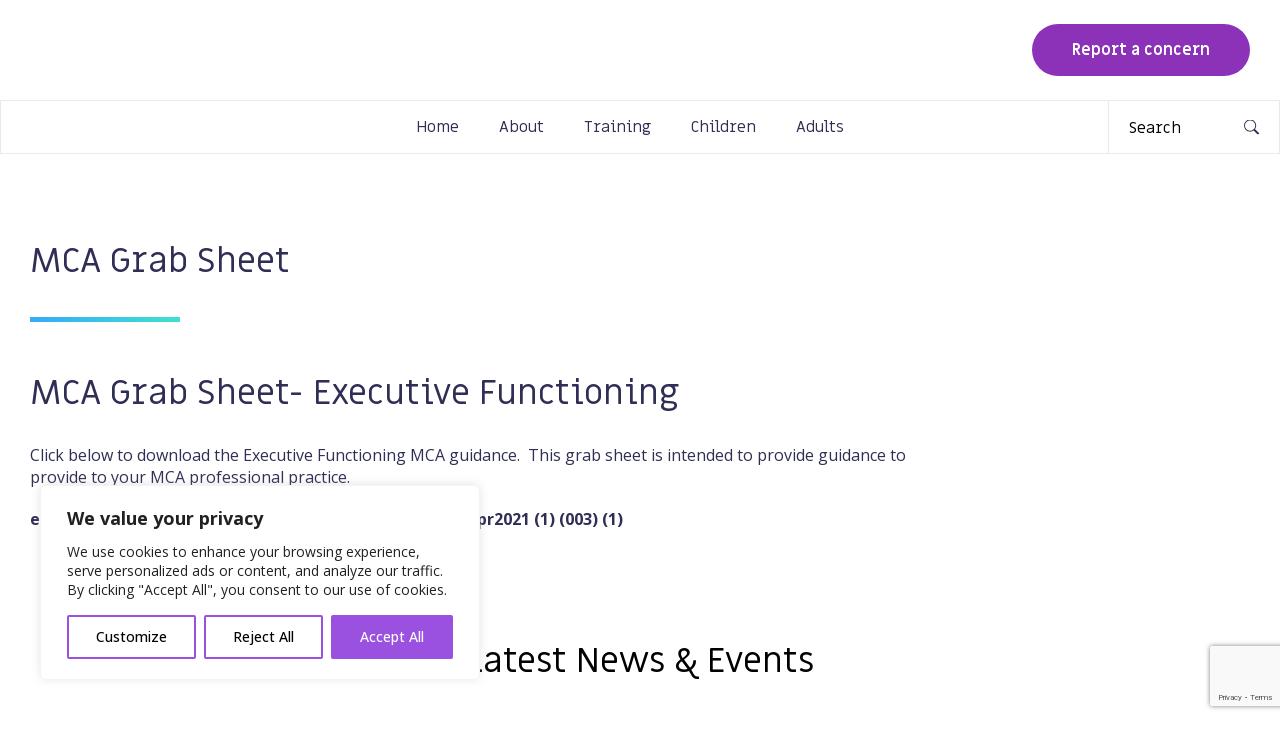

--- FILE ---
content_type: text/html; charset=UTF-8
request_url: https://www.manchestersafeguardingpartnership.co.uk/2736-2/
body_size: 20160
content:
 <!DOCTYPE html>
<html lang="en-GB" prefix="og: https://ogp.me/ns#">

<head>
	<meta charset="UTF-8">
	<meta name="viewport" content="width=device-width, initial-scale=1">
	<link rel="profile" href="https://gmpg.org/xfn/11">
	<link rel="pingback" href="https://www.manchestersafeguardingpartnership.co.uk/xmlrpc.php">
	<link rel="apple-touch-icon" sizes="180x180" href="/apple-touch-icon.png">
	<link rel="icon" type="image/png" sizes="32x32" href="/favicon-32x32.png">
	<link rel="icon" type="image/png" sizes="16x16" href="/favicon-16x16.png">
	<link rel="preconnect" href="https://fonts.googleapis.com">
	<link rel="preconnect" href="https://fonts.gstatic.com" crossorigin>
	<link href="https://fonts.googleapis.com/css2?family=Miriam+Libre:wght@400;700&family=Open+Sans:wght@300;400;500;600;700&display=swap" rel="stylesheet">
	<!-- Google tag (gtag.js) --> <script async src="https://www.googletagmanager.com/gtag/js?id=G-LNHP1RJEZQ"></script> <script> window.dataLayer = window.dataLayer || []; function gtag(){dataLayer.push(arguments);} gtag('js', new Date()); gtag('config', 'G-LNHP1RJEZQ'); </script>
	
<!-- Search Engine Optimization by Rank Math - https://rankmath.com/ -->
<title>MCA Grab Sheet - Manchester Safeguarding Partnership</title>
<meta name="robots" content="index, follow, max-snippet:-1, max-video-preview:-1, max-image-preview:large"/>
<link rel="canonical" href="https://www.manchestersafeguardingpartnership.co.uk/2736-2/" />
<meta property="og:locale" content="en_GB" />
<meta property="og:type" content="article" />
<meta property="og:title" content="MCA Grab Sheet - Manchester Safeguarding Partnership" />
<meta property="og:url" content="https://www.manchestersafeguardingpartnership.co.uk/2736-2/" />
<meta property="og:site_name" content="Manchester Safeguarding Partnership" />
<meta property="article:section" content="News" />
<meta property="og:updated_time" content="2024-12-18T14:12:25+00:00" />
<meta property="article:published_time" content="2023-09-19T13:07:30+01:00" />
<meta property="article:modified_time" content="2024-12-18T14:12:25+00:00" />
<meta name="twitter:card" content="summary_large_image" />
<meta name="twitter:title" content="MCA Grab Sheet - Manchester Safeguarding Partnership" />
<meta name="twitter:label1" content="Written by" />
<meta name="twitter:data1" content="laura scully" />
<meta name="twitter:label2" content="Time to read" />
<meta name="twitter:data2" content="Less than a minute" />
<script type="application/ld+json" class="rank-math-schema">{"@context":"https://schema.org","@graph":[{"@type":["Person","Organization"],"@id":"https://www.manchestersafeguardingpartnership.co.uk/#person","name":"Manchester Safeguarding Partnership","logo":{"@type":"ImageObject","@id":"https://www.manchestersafeguardingpartnership.co.uk/#logo","url":"https://www.manchestersafeguardingpartnership.co.uk/wp-content/uploads/2022/03/MSP-colour.svg","contentUrl":"https://www.manchestersafeguardingpartnership.co.uk/wp-content/uploads/2022/03/MSP-colour.svg","caption":"Manchester Safeguarding Partnership","inLanguage":"en-GB"},"image":{"@type":"ImageObject","@id":"https://www.manchestersafeguardingpartnership.co.uk/#logo","url":"https://www.manchestersafeguardingpartnership.co.uk/wp-content/uploads/2022/03/MSP-colour.svg","contentUrl":"https://www.manchestersafeguardingpartnership.co.uk/wp-content/uploads/2022/03/MSP-colour.svg","caption":"Manchester Safeguarding Partnership","inLanguage":"en-GB"}},{"@type":"WebSite","@id":"https://www.manchestersafeguardingpartnership.co.uk/#website","url":"https://www.manchestersafeguardingpartnership.co.uk","name":"Manchester Safeguarding Partnership","publisher":{"@id":"https://www.manchestersafeguardingpartnership.co.uk/#person"},"inLanguage":"en-GB"},{"@type":"WebPage","@id":"https://www.manchestersafeguardingpartnership.co.uk/2736-2/#webpage","url":"https://www.manchestersafeguardingpartnership.co.uk/2736-2/","name":"MCA Grab Sheet - Manchester Safeguarding Partnership","datePublished":"2023-09-19T13:07:30+01:00","dateModified":"2024-12-18T14:12:25+00:00","isPartOf":{"@id":"https://www.manchestersafeguardingpartnership.co.uk/#website"},"inLanguage":"en-GB"},{"@type":"Person","@id":"https://www.manchestersafeguardingpartnership.co.uk/author/lscully/","name":"laura scully","url":"https://www.manchestersafeguardingpartnership.co.uk/author/lscully/","image":{"@type":"ImageObject","@id":"https://www.manchestersafeguardingpartnership.co.uk/wp-content/plugins/ultimate-member/assets/img/default_avatar.jpg","url":"https://www.manchestersafeguardingpartnership.co.uk/wp-content/plugins/ultimate-member/assets/img/default_avatar.jpg","caption":"laura scully","inLanguage":"en-GB"}},{"@type":"BlogPosting","headline":"MCA Grab Sheet - Manchester Safeguarding Partnership","datePublished":"2023-09-19T13:07:30+01:00","dateModified":"2024-12-18T14:12:25+00:00","articleSection":"News","author":{"@id":"https://www.manchestersafeguardingpartnership.co.uk/author/lscully/","name":"laura scully"},"publisher":{"@id":"https://www.manchestersafeguardingpartnership.co.uk/#person"},"name":"MCA Grab Sheet - Manchester Safeguarding Partnership","@id":"https://www.manchestersafeguardingpartnership.co.uk/2736-2/#richSnippet","isPartOf":{"@id":"https://www.manchestersafeguardingpartnership.co.uk/2736-2/#webpage"},"inLanguage":"en-GB","mainEntityOfPage":{"@id":"https://www.manchestersafeguardingpartnership.co.uk/2736-2/#webpage"}}]}</script>
<!-- /Rank Math WordPress SEO plugin -->

<link rel='dns-prefetch' href='//stats.wp.com' />
<link rel="alternate" title="oEmbed (JSON)" type="application/json+oembed" href="https://www.manchestersafeguardingpartnership.co.uk/wp-json/oembed/1.0/embed?url=https%3A%2F%2Fwww.manchestersafeguardingpartnership.co.uk%2F2736-2%2F" />
<link rel="alternate" title="oEmbed (XML)" type="text/xml+oembed" href="https://www.manchestersafeguardingpartnership.co.uk/wp-json/oembed/1.0/embed?url=https%3A%2F%2Fwww.manchestersafeguardingpartnership.co.uk%2F2736-2%2F&#038;format=xml" />
<style id='wp-img-auto-sizes-contain-inline-css' type='text/css'>
img:is([sizes=auto i],[sizes^="auto," i]){contain-intrinsic-size:3000px 1500px}
/*# sourceURL=wp-img-auto-sizes-contain-inline-css */
</style>
<style id='wp-emoji-styles-inline-css' type='text/css'>

	img.wp-smiley, img.emoji {
		display: inline !important;
		border: none !important;
		box-shadow: none !important;
		height: 1em !important;
		width: 1em !important;
		margin: 0 0.07em !important;
		vertical-align: -0.1em !important;
		background: none !important;
		padding: 0 !important;
	}
/*# sourceURL=wp-emoji-styles-inline-css */
</style>
<style id='wp-block-library-inline-css' type='text/css'>
:root{--wp-block-synced-color:#7a00df;--wp-block-synced-color--rgb:122,0,223;--wp-bound-block-color:var(--wp-block-synced-color);--wp-editor-canvas-background:#ddd;--wp-admin-theme-color:#007cba;--wp-admin-theme-color--rgb:0,124,186;--wp-admin-theme-color-darker-10:#006ba1;--wp-admin-theme-color-darker-10--rgb:0,107,160.5;--wp-admin-theme-color-darker-20:#005a87;--wp-admin-theme-color-darker-20--rgb:0,90,135;--wp-admin-border-width-focus:2px}@media (min-resolution:192dpi){:root{--wp-admin-border-width-focus:1.5px}}.wp-element-button{cursor:pointer}:root .has-very-light-gray-background-color{background-color:#eee}:root .has-very-dark-gray-background-color{background-color:#313131}:root .has-very-light-gray-color{color:#eee}:root .has-very-dark-gray-color{color:#313131}:root .has-vivid-green-cyan-to-vivid-cyan-blue-gradient-background{background:linear-gradient(135deg,#00d084,#0693e3)}:root .has-purple-crush-gradient-background{background:linear-gradient(135deg,#34e2e4,#4721fb 50%,#ab1dfe)}:root .has-hazy-dawn-gradient-background{background:linear-gradient(135deg,#faaca8,#dad0ec)}:root .has-subdued-olive-gradient-background{background:linear-gradient(135deg,#fafae1,#67a671)}:root .has-atomic-cream-gradient-background{background:linear-gradient(135deg,#fdd79a,#004a59)}:root .has-nightshade-gradient-background{background:linear-gradient(135deg,#330968,#31cdcf)}:root .has-midnight-gradient-background{background:linear-gradient(135deg,#020381,#2874fc)}:root{--wp--preset--font-size--normal:16px;--wp--preset--font-size--huge:42px}.has-regular-font-size{font-size:1em}.has-larger-font-size{font-size:2.625em}.has-normal-font-size{font-size:var(--wp--preset--font-size--normal)}.has-huge-font-size{font-size:var(--wp--preset--font-size--huge)}.has-text-align-center{text-align:center}.has-text-align-left{text-align:left}.has-text-align-right{text-align:right}.has-fit-text{white-space:nowrap!important}#end-resizable-editor-section{display:none}.aligncenter{clear:both}.items-justified-left{justify-content:flex-start}.items-justified-center{justify-content:center}.items-justified-right{justify-content:flex-end}.items-justified-space-between{justify-content:space-between}.screen-reader-text{border:0;clip-path:inset(50%);height:1px;margin:-1px;overflow:hidden;padding:0;position:absolute;width:1px;word-wrap:normal!important}.screen-reader-text:focus{background-color:#ddd;clip-path:none;color:#444;display:block;font-size:1em;height:auto;left:5px;line-height:normal;padding:15px 23px 14px;text-decoration:none;top:5px;width:auto;z-index:100000}html :where(.has-border-color){border-style:solid}html :where([style*=border-top-color]){border-top-style:solid}html :where([style*=border-right-color]){border-right-style:solid}html :where([style*=border-bottom-color]){border-bottom-style:solid}html :where([style*=border-left-color]){border-left-style:solid}html :where([style*=border-width]){border-style:solid}html :where([style*=border-top-width]){border-top-style:solid}html :where([style*=border-right-width]){border-right-style:solid}html :where([style*=border-bottom-width]){border-bottom-style:solid}html :where([style*=border-left-width]){border-left-style:solid}html :where(img[class*=wp-image-]){height:auto;max-width:100%}:where(figure){margin:0 0 1em}html :where(.is-position-sticky){--wp-admin--admin-bar--position-offset:var(--wp-admin--admin-bar--height,0px)}@media screen and (max-width:600px){html :where(.is-position-sticky){--wp-admin--admin-bar--position-offset:0px}}

/*# sourceURL=wp-block-library-inline-css */
</style><style id='wp-block-paragraph-inline-css' type='text/css'>
.is-small-text{font-size:.875em}.is-regular-text{font-size:1em}.is-large-text{font-size:2.25em}.is-larger-text{font-size:3em}.has-drop-cap:not(:focus):first-letter{float:left;font-size:8.4em;font-style:normal;font-weight:100;line-height:.68;margin:.05em .1em 0 0;text-transform:uppercase}body.rtl .has-drop-cap:not(:focus):first-letter{float:none;margin-left:.1em}p.has-drop-cap.has-background{overflow:hidden}:root :where(p.has-background){padding:1.25em 2.375em}:where(p.has-text-color:not(.has-link-color)) a{color:inherit}p.has-text-align-left[style*="writing-mode:vertical-lr"],p.has-text-align-right[style*="writing-mode:vertical-rl"]{rotate:180deg}
/*# sourceURL=https://www.manchestersafeguardingpartnership.co.uk/wp-includes/blocks/paragraph/style.min.css */
</style>
<style id='global-styles-inline-css' type='text/css'>
:root{--wp--preset--aspect-ratio--square: 1;--wp--preset--aspect-ratio--4-3: 4/3;--wp--preset--aspect-ratio--3-4: 3/4;--wp--preset--aspect-ratio--3-2: 3/2;--wp--preset--aspect-ratio--2-3: 2/3;--wp--preset--aspect-ratio--16-9: 16/9;--wp--preset--aspect-ratio--9-16: 9/16;--wp--preset--color--black: #000000;--wp--preset--color--cyan-bluish-gray: #abb8c3;--wp--preset--color--white: #ffffff;--wp--preset--color--pale-pink: #f78da7;--wp--preset--color--vivid-red: #cf2e2e;--wp--preset--color--luminous-vivid-orange: #ff6900;--wp--preset--color--luminous-vivid-amber: #fcb900;--wp--preset--color--light-green-cyan: #7bdcb5;--wp--preset--color--vivid-green-cyan: #00d084;--wp--preset--color--pale-cyan-blue: #8ed1fc;--wp--preset--color--vivid-cyan-blue: #0693e3;--wp--preset--color--vivid-purple: #9b51e0;--wp--preset--gradient--vivid-cyan-blue-to-vivid-purple: linear-gradient(135deg,rgb(6,147,227) 0%,rgb(155,81,224) 100%);--wp--preset--gradient--light-green-cyan-to-vivid-green-cyan: linear-gradient(135deg,rgb(122,220,180) 0%,rgb(0,208,130) 100%);--wp--preset--gradient--luminous-vivid-amber-to-luminous-vivid-orange: linear-gradient(135deg,rgb(252,185,0) 0%,rgb(255,105,0) 100%);--wp--preset--gradient--luminous-vivid-orange-to-vivid-red: linear-gradient(135deg,rgb(255,105,0) 0%,rgb(207,46,46) 100%);--wp--preset--gradient--very-light-gray-to-cyan-bluish-gray: linear-gradient(135deg,rgb(238,238,238) 0%,rgb(169,184,195) 100%);--wp--preset--gradient--cool-to-warm-spectrum: linear-gradient(135deg,rgb(74,234,220) 0%,rgb(151,120,209) 20%,rgb(207,42,186) 40%,rgb(238,44,130) 60%,rgb(251,105,98) 80%,rgb(254,248,76) 100%);--wp--preset--gradient--blush-light-purple: linear-gradient(135deg,rgb(255,206,236) 0%,rgb(152,150,240) 100%);--wp--preset--gradient--blush-bordeaux: linear-gradient(135deg,rgb(254,205,165) 0%,rgb(254,45,45) 50%,rgb(107,0,62) 100%);--wp--preset--gradient--luminous-dusk: linear-gradient(135deg,rgb(255,203,112) 0%,rgb(199,81,192) 50%,rgb(65,88,208) 100%);--wp--preset--gradient--pale-ocean: linear-gradient(135deg,rgb(255,245,203) 0%,rgb(182,227,212) 50%,rgb(51,167,181) 100%);--wp--preset--gradient--electric-grass: linear-gradient(135deg,rgb(202,248,128) 0%,rgb(113,206,126) 100%);--wp--preset--gradient--midnight: linear-gradient(135deg,rgb(2,3,129) 0%,rgb(40,116,252) 100%);--wp--preset--font-size--small: 13px;--wp--preset--font-size--medium: 20px;--wp--preset--font-size--large: 36px;--wp--preset--font-size--x-large: 42px;--wp--preset--spacing--20: 0.44rem;--wp--preset--spacing--30: 0.67rem;--wp--preset--spacing--40: 1rem;--wp--preset--spacing--50: 1.5rem;--wp--preset--spacing--60: 2.25rem;--wp--preset--spacing--70: 3.38rem;--wp--preset--spacing--80: 5.06rem;--wp--preset--shadow--natural: 6px 6px 9px rgba(0, 0, 0, 0.2);--wp--preset--shadow--deep: 12px 12px 50px rgba(0, 0, 0, 0.4);--wp--preset--shadow--sharp: 6px 6px 0px rgba(0, 0, 0, 0.2);--wp--preset--shadow--outlined: 6px 6px 0px -3px rgb(255, 255, 255), 6px 6px rgb(0, 0, 0);--wp--preset--shadow--crisp: 6px 6px 0px rgb(0, 0, 0);}:where(.is-layout-flex){gap: 0.5em;}:where(.is-layout-grid){gap: 0.5em;}body .is-layout-flex{display: flex;}.is-layout-flex{flex-wrap: wrap;align-items: center;}.is-layout-flex > :is(*, div){margin: 0;}body .is-layout-grid{display: grid;}.is-layout-grid > :is(*, div){margin: 0;}:where(.wp-block-columns.is-layout-flex){gap: 2em;}:where(.wp-block-columns.is-layout-grid){gap: 2em;}:where(.wp-block-post-template.is-layout-flex){gap: 1.25em;}:where(.wp-block-post-template.is-layout-grid){gap: 1.25em;}.has-black-color{color: var(--wp--preset--color--black) !important;}.has-cyan-bluish-gray-color{color: var(--wp--preset--color--cyan-bluish-gray) !important;}.has-white-color{color: var(--wp--preset--color--white) !important;}.has-pale-pink-color{color: var(--wp--preset--color--pale-pink) !important;}.has-vivid-red-color{color: var(--wp--preset--color--vivid-red) !important;}.has-luminous-vivid-orange-color{color: var(--wp--preset--color--luminous-vivid-orange) !important;}.has-luminous-vivid-amber-color{color: var(--wp--preset--color--luminous-vivid-amber) !important;}.has-light-green-cyan-color{color: var(--wp--preset--color--light-green-cyan) !important;}.has-vivid-green-cyan-color{color: var(--wp--preset--color--vivid-green-cyan) !important;}.has-pale-cyan-blue-color{color: var(--wp--preset--color--pale-cyan-blue) !important;}.has-vivid-cyan-blue-color{color: var(--wp--preset--color--vivid-cyan-blue) !important;}.has-vivid-purple-color{color: var(--wp--preset--color--vivid-purple) !important;}.has-black-background-color{background-color: var(--wp--preset--color--black) !important;}.has-cyan-bluish-gray-background-color{background-color: var(--wp--preset--color--cyan-bluish-gray) !important;}.has-white-background-color{background-color: var(--wp--preset--color--white) !important;}.has-pale-pink-background-color{background-color: var(--wp--preset--color--pale-pink) !important;}.has-vivid-red-background-color{background-color: var(--wp--preset--color--vivid-red) !important;}.has-luminous-vivid-orange-background-color{background-color: var(--wp--preset--color--luminous-vivid-orange) !important;}.has-luminous-vivid-amber-background-color{background-color: var(--wp--preset--color--luminous-vivid-amber) !important;}.has-light-green-cyan-background-color{background-color: var(--wp--preset--color--light-green-cyan) !important;}.has-vivid-green-cyan-background-color{background-color: var(--wp--preset--color--vivid-green-cyan) !important;}.has-pale-cyan-blue-background-color{background-color: var(--wp--preset--color--pale-cyan-blue) !important;}.has-vivid-cyan-blue-background-color{background-color: var(--wp--preset--color--vivid-cyan-blue) !important;}.has-vivid-purple-background-color{background-color: var(--wp--preset--color--vivid-purple) !important;}.has-black-border-color{border-color: var(--wp--preset--color--black) !important;}.has-cyan-bluish-gray-border-color{border-color: var(--wp--preset--color--cyan-bluish-gray) !important;}.has-white-border-color{border-color: var(--wp--preset--color--white) !important;}.has-pale-pink-border-color{border-color: var(--wp--preset--color--pale-pink) !important;}.has-vivid-red-border-color{border-color: var(--wp--preset--color--vivid-red) !important;}.has-luminous-vivid-orange-border-color{border-color: var(--wp--preset--color--luminous-vivid-orange) !important;}.has-luminous-vivid-amber-border-color{border-color: var(--wp--preset--color--luminous-vivid-amber) !important;}.has-light-green-cyan-border-color{border-color: var(--wp--preset--color--light-green-cyan) !important;}.has-vivid-green-cyan-border-color{border-color: var(--wp--preset--color--vivid-green-cyan) !important;}.has-pale-cyan-blue-border-color{border-color: var(--wp--preset--color--pale-cyan-blue) !important;}.has-vivid-cyan-blue-border-color{border-color: var(--wp--preset--color--vivid-cyan-blue) !important;}.has-vivid-purple-border-color{border-color: var(--wp--preset--color--vivid-purple) !important;}.has-vivid-cyan-blue-to-vivid-purple-gradient-background{background: var(--wp--preset--gradient--vivid-cyan-blue-to-vivid-purple) !important;}.has-light-green-cyan-to-vivid-green-cyan-gradient-background{background: var(--wp--preset--gradient--light-green-cyan-to-vivid-green-cyan) !important;}.has-luminous-vivid-amber-to-luminous-vivid-orange-gradient-background{background: var(--wp--preset--gradient--luminous-vivid-amber-to-luminous-vivid-orange) !important;}.has-luminous-vivid-orange-to-vivid-red-gradient-background{background: var(--wp--preset--gradient--luminous-vivid-orange-to-vivid-red) !important;}.has-very-light-gray-to-cyan-bluish-gray-gradient-background{background: var(--wp--preset--gradient--very-light-gray-to-cyan-bluish-gray) !important;}.has-cool-to-warm-spectrum-gradient-background{background: var(--wp--preset--gradient--cool-to-warm-spectrum) !important;}.has-blush-light-purple-gradient-background{background: var(--wp--preset--gradient--blush-light-purple) !important;}.has-blush-bordeaux-gradient-background{background: var(--wp--preset--gradient--blush-bordeaux) !important;}.has-luminous-dusk-gradient-background{background: var(--wp--preset--gradient--luminous-dusk) !important;}.has-pale-ocean-gradient-background{background: var(--wp--preset--gradient--pale-ocean) !important;}.has-electric-grass-gradient-background{background: var(--wp--preset--gradient--electric-grass) !important;}.has-midnight-gradient-background{background: var(--wp--preset--gradient--midnight) !important;}.has-small-font-size{font-size: var(--wp--preset--font-size--small) !important;}.has-medium-font-size{font-size: var(--wp--preset--font-size--medium) !important;}.has-large-font-size{font-size: var(--wp--preset--font-size--large) !important;}.has-x-large-font-size{font-size: var(--wp--preset--font-size--x-large) !important;}
/*# sourceURL=global-styles-inline-css */
</style>

<style id='classic-theme-styles-inline-css' type='text/css'>
/*! This file is auto-generated */
.wp-block-button__link{color:#fff;background-color:#32373c;border-radius:9999px;box-shadow:none;text-decoration:none;padding:calc(.667em + 2px) calc(1.333em + 2px);font-size:1.125em}.wp-block-file__button{background:#32373c;color:#fff;text-decoration:none}
/*# sourceURL=/wp-includes/css/classic-themes.min.css */
</style>
<link rel='stylesheet' id='slick-css' href='https://www.manchestersafeguardingpartnership.co.uk/wp-content/themes/msp/css/slick.css?ver=1.0.0' type='text/css' media='all' />
<link rel='stylesheet' id='tailpress-css' href='https://www.manchestersafeguardingpartnership.co.uk/wp-content/themes/msp/css/app.css?ver=1.0.0' type='text/css' media='all' />
<link rel='stylesheet' id='um_modal-css' href='https://www.manchestersafeguardingpartnership.co.uk/wp-content/plugins/ultimate-member/assets/css/um-modal.min.css?ver=2.11.1' type='text/css' media='all' />
<link rel='stylesheet' id='um_ui-css' href='https://www.manchestersafeguardingpartnership.co.uk/wp-content/plugins/ultimate-member/assets/libs/jquery-ui/jquery-ui.min.css?ver=1.13.2' type='text/css' media='all' />
<link rel='stylesheet' id='um_tipsy-css' href='https://www.manchestersafeguardingpartnership.co.uk/wp-content/plugins/ultimate-member/assets/libs/tipsy/tipsy.min.css?ver=1.0.0a' type='text/css' media='all' />
<link rel='stylesheet' id='um_raty-css' href='https://www.manchestersafeguardingpartnership.co.uk/wp-content/plugins/ultimate-member/assets/libs/raty/um-raty.min.css?ver=2.6.0' type='text/css' media='all' />
<link rel='stylesheet' id='select2-css' href='https://www.manchestersafeguardingpartnership.co.uk/wp-content/plugins/ultimate-member/assets/libs/select2/select2.min.css?ver=4.0.13' type='text/css' media='all' />
<link rel='stylesheet' id='um_fileupload-css' href='https://www.manchestersafeguardingpartnership.co.uk/wp-content/plugins/ultimate-member/assets/css/um-fileupload.min.css?ver=2.11.1' type='text/css' media='all' />
<link rel='stylesheet' id='um_confirm-css' href='https://www.manchestersafeguardingpartnership.co.uk/wp-content/plugins/ultimate-member/assets/libs/um-confirm/um-confirm.min.css?ver=1.0' type='text/css' media='all' />
<link rel='stylesheet' id='um_datetime-css' href='https://www.manchestersafeguardingpartnership.co.uk/wp-content/plugins/ultimate-member/assets/libs/pickadate/default.min.css?ver=3.6.2' type='text/css' media='all' />
<link rel='stylesheet' id='um_datetime_date-css' href='https://www.manchestersafeguardingpartnership.co.uk/wp-content/plugins/ultimate-member/assets/libs/pickadate/default.date.min.css?ver=3.6.2' type='text/css' media='all' />
<link rel='stylesheet' id='um_datetime_time-css' href='https://www.manchestersafeguardingpartnership.co.uk/wp-content/plugins/ultimate-member/assets/libs/pickadate/default.time.min.css?ver=3.6.2' type='text/css' media='all' />
<link rel='stylesheet' id='um_fonticons_ii-css' href='https://www.manchestersafeguardingpartnership.co.uk/wp-content/plugins/ultimate-member/assets/libs/legacy/fonticons/fonticons-ii.min.css?ver=2.11.1' type='text/css' media='all' />
<link rel='stylesheet' id='um_fonticons_fa-css' href='https://www.manchestersafeguardingpartnership.co.uk/wp-content/plugins/ultimate-member/assets/libs/legacy/fonticons/fonticons-fa.min.css?ver=2.11.1' type='text/css' media='all' />
<link rel='stylesheet' id='um_fontawesome-css' href='https://www.manchestersafeguardingpartnership.co.uk/wp-content/plugins/ultimate-member/assets/css/um-fontawesome.min.css?ver=6.5.2' type='text/css' media='all' />
<link rel='stylesheet' id='um_common-css' href='https://www.manchestersafeguardingpartnership.co.uk/wp-content/plugins/ultimate-member/assets/css/common.min.css?ver=2.11.1' type='text/css' media='all' />
<link rel='stylesheet' id='um_responsive-css' href='https://www.manchestersafeguardingpartnership.co.uk/wp-content/plugins/ultimate-member/assets/css/um-responsive.min.css?ver=2.11.1' type='text/css' media='all' />
<link rel='stylesheet' id='um_styles-css' href='https://www.manchestersafeguardingpartnership.co.uk/wp-content/plugins/ultimate-member/assets/css/um-styles.min.css?ver=2.11.1' type='text/css' media='all' />
<link rel='stylesheet' id='um_crop-css' href='https://www.manchestersafeguardingpartnership.co.uk/wp-content/plugins/ultimate-member/assets/libs/cropper/cropper.min.css?ver=1.6.1' type='text/css' media='all' />
<link rel='stylesheet' id='um_profile-css' href='https://www.manchestersafeguardingpartnership.co.uk/wp-content/plugins/ultimate-member/assets/css/um-profile.min.css?ver=2.11.1' type='text/css' media='all' />
<link rel='stylesheet' id='um_account-css' href='https://www.manchestersafeguardingpartnership.co.uk/wp-content/plugins/ultimate-member/assets/css/um-account.min.css?ver=2.11.1' type='text/css' media='all' />
<link rel='stylesheet' id='um_misc-css' href='https://www.manchestersafeguardingpartnership.co.uk/wp-content/plugins/ultimate-member/assets/css/um-misc.min.css?ver=2.11.1' type='text/css' media='all' />
<link rel='stylesheet' id='um_default_css-css' href='https://www.manchestersafeguardingpartnership.co.uk/wp-content/plugins/ultimate-member/assets/css/um-old-default.min.css?ver=2.11.1' type='text/css' media='all' />
<script type="text/javascript" id="cookie-law-info-js-extra">
/* <![CDATA[ */
var _ckyConfig = {"_ipData":[],"_assetsURL":"https://www.manchestersafeguardingpartnership.co.uk/wp-content/plugins/cookie-law-info/lite/frontend/images/","_publicURL":"https://www.manchestersafeguardingpartnership.co.uk","_expiry":"365","_categories":[{"name":"Necessary","slug":"necessary","isNecessary":true,"ccpaDoNotSell":true,"cookies":[],"active":true,"defaultConsent":{"gdpr":true,"ccpa":true}},{"name":"Functional","slug":"functional","isNecessary":false,"ccpaDoNotSell":true,"cookies":[],"active":true,"defaultConsent":{"gdpr":false,"ccpa":false}},{"name":"Analytics","slug":"analytics","isNecessary":false,"ccpaDoNotSell":true,"cookies":[],"active":true,"defaultConsent":{"gdpr":false,"ccpa":false}},{"name":"Performance","slug":"performance","isNecessary":false,"ccpaDoNotSell":true,"cookies":[],"active":true,"defaultConsent":{"gdpr":false,"ccpa":false}},{"name":"Advertisement","slug":"advertisement","isNecessary":false,"ccpaDoNotSell":true,"cookies":[],"active":true,"defaultConsent":{"gdpr":false,"ccpa":false}}],"_activeLaw":"gdpr","_rootDomain":"","_block":"1","_showBanner":"1","_bannerConfig":{"settings":{"type":"box","preferenceCenterType":"popup","position":"bottom-left","applicableLaw":"gdpr"},"behaviours":{"reloadBannerOnAccept":false,"loadAnalyticsByDefault":false,"animations":{"onLoad":"animate","onHide":"sticky"}},"config":{"revisitConsent":{"status":true,"tag":"revisit-consent","position":"bottom-left","meta":{"url":"#"},"styles":{"background-color":"#0056A7"},"elements":{"title":{"type":"text","tag":"revisit-consent-title","status":true,"styles":{"color":"#0056a7"}}}},"preferenceCenter":{"toggle":{"status":true,"tag":"detail-category-toggle","type":"toggle","states":{"active":{"styles":{"background-color":"#1863DC"}},"inactive":{"styles":{"background-color":"#D0D5D2"}}}}},"categoryPreview":{"status":false,"toggle":{"status":true,"tag":"detail-category-preview-toggle","type":"toggle","states":{"active":{"styles":{"background-color":"#1863DC"}},"inactive":{"styles":{"background-color":"#D0D5D2"}}}}},"videoPlaceholder":{"status":true,"styles":{"background-color":"#000000","border-color":"#000000","color":"#ffffff"}},"readMore":{"status":false,"tag":"readmore-button","type":"link","meta":{"noFollow":true,"newTab":true},"styles":{"color":"#9b51e0","background-color":"transparent","border-color":"transparent"}},"showMore":{"status":true,"tag":"show-desc-button","type":"button","styles":{"color":"#1863DC"}},"showLess":{"status":true,"tag":"hide-desc-button","type":"button","styles":{"color":"#1863DC"}},"alwaysActive":{"status":true,"tag":"always-active","styles":{"color":"#008000"}},"manualLinks":{"status":true,"tag":"manual-links","type":"link","styles":{"color":"#1863DC"}},"auditTable":{"status":true},"optOption":{"status":true,"toggle":{"status":true,"tag":"optout-option-toggle","type":"toggle","states":{"active":{"styles":{"background-color":"#1863dc"}},"inactive":{"styles":{"background-color":"#FFFFFF"}}}}}}},"_version":"3.3.9.1","_logConsent":"1","_tags":[{"tag":"accept-button","styles":{"color":"#FFFFFF","background-color":"#9b51e0","border-color":"#9b51e0"}},{"tag":"reject-button","styles":{"color":"#000","background-color":"transparent","border-color":"#9b51e0"}},{"tag":"settings-button","styles":{"color":"#000","background-color":"transparent","border-color":"#9b51e0"}},{"tag":"readmore-button","styles":{"color":"#9b51e0","background-color":"transparent","border-color":"transparent"}},{"tag":"donotsell-button","styles":{"color":"#1863DC","background-color":"transparent","border-color":"transparent"}},{"tag":"show-desc-button","styles":{"color":"#1863DC"}},{"tag":"hide-desc-button","styles":{"color":"#1863DC"}},{"tag":"cky-always-active","styles":[]},{"tag":"cky-link","styles":[]},{"tag":"accept-button","styles":{"color":"#FFFFFF","background-color":"#9b51e0","border-color":"#9b51e0"}},{"tag":"revisit-consent","styles":{"background-color":"#0056A7"}}],"_shortCodes":[{"key":"cky_readmore","content":"\u003Ca href=\"#\" class=\"cky-policy\" aria-label=\"Cookie Policy\" target=\"_blank\" rel=\"noopener\" data-cky-tag=\"readmore-button\"\u003ECookie Policy\u003C/a\u003E","tag":"readmore-button","status":false,"attributes":{"rel":"nofollow","target":"_blank"}},{"key":"cky_show_desc","content":"\u003Cbutton class=\"cky-show-desc-btn\" data-cky-tag=\"show-desc-button\" aria-label=\"Show more\"\u003EShow more\u003C/button\u003E","tag":"show-desc-button","status":true,"attributes":[]},{"key":"cky_hide_desc","content":"\u003Cbutton class=\"cky-show-desc-btn\" data-cky-tag=\"hide-desc-button\" aria-label=\"Show less\"\u003EShow less\u003C/button\u003E","tag":"hide-desc-button","status":true,"attributes":[]},{"key":"cky_optout_show_desc","content":"[cky_optout_show_desc]","tag":"optout-show-desc-button","status":true,"attributes":[]},{"key":"cky_optout_hide_desc","content":"[cky_optout_hide_desc]","tag":"optout-hide-desc-button","status":true,"attributes":[]},{"key":"cky_category_toggle_label","content":"[cky_{{status}}_category_label] [cky_preference_{{category_slug}}_title]","tag":"","status":true,"attributes":[]},{"key":"cky_enable_category_label","content":"Enable","tag":"","status":true,"attributes":[]},{"key":"cky_disable_category_label","content":"Disable","tag":"","status":true,"attributes":[]},{"key":"cky_video_placeholder","content":"\u003Cdiv class=\"video-placeholder-normal\" data-cky-tag=\"video-placeholder\" id=\"[UNIQUEID]\"\u003E\u003Cp class=\"video-placeholder-text-normal\" data-cky-tag=\"placeholder-title\"\u003EPlease accept cookies to access this content\u003C/p\u003E\u003C/div\u003E","tag":"","status":true,"attributes":[]},{"key":"cky_enable_optout_label","content":"Enable","tag":"","status":true,"attributes":[]},{"key":"cky_disable_optout_label","content":"Disable","tag":"","status":true,"attributes":[]},{"key":"cky_optout_toggle_label","content":"[cky_{{status}}_optout_label] [cky_optout_option_title]","tag":"","status":true,"attributes":[]},{"key":"cky_optout_option_title","content":"Do Not Sell or Share My Personal Information","tag":"","status":true,"attributes":[]},{"key":"cky_optout_close_label","content":"Close","tag":"","status":true,"attributes":[]},{"key":"cky_preference_close_label","content":"Close","tag":"","status":true,"attributes":[]}],"_rtl":"","_language":"en","_providersToBlock":[]};
var _ckyStyles = {"css":".cky-overlay{background: #000000; opacity: 0.4; position: fixed; top: 0; left: 0; width: 100%; height: 100%; z-index: 99999999;}.cky-hide{display: none;}.cky-btn-revisit-wrapper{display: flex; align-items: center; justify-content: center; background: #0056a7; width: 45px; height: 45px; border-radius: 50%; position: fixed; z-index: 999999; cursor: pointer;}.cky-revisit-bottom-left{bottom: 15px; left: 15px;}.cky-revisit-bottom-right{bottom: 15px; right: 15px;}.cky-btn-revisit-wrapper .cky-btn-revisit{display: flex; align-items: center; justify-content: center; background: none; border: none; cursor: pointer; position: relative; margin: 0; padding: 0;}.cky-btn-revisit-wrapper .cky-btn-revisit img{max-width: fit-content; margin: 0; height: 30px; width: 30px;}.cky-revisit-bottom-left:hover::before{content: attr(data-tooltip); position: absolute; background: #4e4b66; color: #ffffff; left: calc(100% + 7px); font-size: 12px; line-height: 16px; width: max-content; padding: 4px 8px; border-radius: 4px;}.cky-revisit-bottom-left:hover::after{position: absolute; content: \"\"; border: 5px solid transparent; left: calc(100% + 2px); border-left-width: 0; border-right-color: #4e4b66;}.cky-revisit-bottom-right:hover::before{content: attr(data-tooltip); position: absolute; background: #4e4b66; color: #ffffff; right: calc(100% + 7px); font-size: 12px; line-height: 16px; width: max-content; padding: 4px 8px; border-radius: 4px;}.cky-revisit-bottom-right:hover::after{position: absolute; content: \"\"; border: 5px solid transparent; right: calc(100% + 2px); border-right-width: 0; border-left-color: #4e4b66;}.cky-revisit-hide{display: none;}.cky-consent-container{position: fixed; width: 440px; box-sizing: border-box; z-index: 9999999; border-radius: 6px;}.cky-consent-container .cky-consent-bar{background: #ffffff; border: 1px solid; padding: 20px 26px; box-shadow: 0 -1px 10px 0 #acabab4d; border-radius: 6px;}.cky-box-bottom-left{bottom: 40px; left: 40px;}.cky-box-bottom-right{bottom: 40px; right: 40px;}.cky-box-top-left{top: 40px; left: 40px;}.cky-box-top-right{top: 40px; right: 40px;}.cky-custom-brand-logo-wrapper .cky-custom-brand-logo{width: 100px; height: auto; margin: 0 0 12px 0;}.cky-notice .cky-title{color: #212121; font-weight: 700; font-size: 18px; line-height: 24px; margin: 0 0 12px 0;}.cky-notice-des *,.cky-preference-content-wrapper *,.cky-accordion-header-des *,.cky-gpc-wrapper .cky-gpc-desc *{font-size: 14px;}.cky-notice-des{color: #212121; font-size: 14px; line-height: 24px; font-weight: 400;}.cky-notice-des img{height: 25px; width: 25px;}.cky-consent-bar .cky-notice-des p,.cky-gpc-wrapper .cky-gpc-desc p,.cky-preference-body-wrapper .cky-preference-content-wrapper p,.cky-accordion-header-wrapper .cky-accordion-header-des p,.cky-cookie-des-table li div:last-child p{color: inherit; margin-top: 0; overflow-wrap: break-word;}.cky-notice-des P:last-child,.cky-preference-content-wrapper p:last-child,.cky-cookie-des-table li div:last-child p:last-child,.cky-gpc-wrapper .cky-gpc-desc p:last-child{margin-bottom: 0;}.cky-notice-des a.cky-policy,.cky-notice-des button.cky-policy{font-size: 14px; color: #1863dc; white-space: nowrap; cursor: pointer; background: transparent; border: 1px solid; text-decoration: underline;}.cky-notice-des button.cky-policy{padding: 0;}.cky-notice-des a.cky-policy:focus-visible,.cky-notice-des button.cky-policy:focus-visible,.cky-preference-content-wrapper .cky-show-desc-btn:focus-visible,.cky-accordion-header .cky-accordion-btn:focus-visible,.cky-preference-header .cky-btn-close:focus-visible,.cky-switch input[type=\"checkbox\"]:focus-visible,.cky-footer-wrapper a:focus-visible,.cky-btn:focus-visible{outline: 2px solid #1863dc; outline-offset: 2px;}.cky-btn:focus:not(:focus-visible),.cky-accordion-header .cky-accordion-btn:focus:not(:focus-visible),.cky-preference-content-wrapper .cky-show-desc-btn:focus:not(:focus-visible),.cky-btn-revisit-wrapper .cky-btn-revisit:focus:not(:focus-visible),.cky-preference-header .cky-btn-close:focus:not(:focus-visible),.cky-consent-bar .cky-banner-btn-close:focus:not(:focus-visible){outline: 0;}button.cky-show-desc-btn:not(:hover):not(:active){color: #1863dc; background: transparent;}button.cky-accordion-btn:not(:hover):not(:active),button.cky-banner-btn-close:not(:hover):not(:active),button.cky-btn-revisit:not(:hover):not(:active),button.cky-btn-close:not(:hover):not(:active){background: transparent;}.cky-consent-bar button:hover,.cky-modal.cky-modal-open button:hover,.cky-consent-bar button:focus,.cky-modal.cky-modal-open button:focus{text-decoration: none;}.cky-notice-btn-wrapper{display: flex; justify-content: flex-start; align-items: center; flex-wrap: wrap; margin-top: 16px;}.cky-notice-btn-wrapper .cky-btn{text-shadow: none; box-shadow: none;}.cky-btn{flex: auto; max-width: 100%; font-size: 14px; font-family: inherit; line-height: 24px; padding: 8px; font-weight: 500; margin: 0 8px 0 0; border-radius: 2px; cursor: pointer; text-align: center; text-transform: none; min-height: 0;}.cky-btn:hover{opacity: 0.8;}.cky-btn-customize{color: #1863dc; background: transparent; border: 2px solid #1863dc;}.cky-btn-reject{color: #1863dc; background: transparent; border: 2px solid #1863dc;}.cky-btn-accept{background: #1863dc; color: #ffffff; border: 2px solid #1863dc;}.cky-btn:last-child{margin-right: 0;}@media (max-width: 576px){.cky-box-bottom-left{bottom: 0; left: 0;}.cky-box-bottom-right{bottom: 0; right: 0;}.cky-box-top-left{top: 0; left: 0;}.cky-box-top-right{top: 0; right: 0;}}@media (max-width: 440px){.cky-box-bottom-left, .cky-box-bottom-right, .cky-box-top-left, .cky-box-top-right{width: 100%; max-width: 100%;}.cky-consent-container .cky-consent-bar{padding: 20px 0;}.cky-custom-brand-logo-wrapper, .cky-notice .cky-title, .cky-notice-des, .cky-notice-btn-wrapper{padding: 0 24px;}.cky-notice-des{max-height: 40vh; overflow-y: scroll;}.cky-notice-btn-wrapper{flex-direction: column; margin-top: 0;}.cky-btn{width: 100%; margin: 10px 0 0 0;}.cky-notice-btn-wrapper .cky-btn-customize{order: 2;}.cky-notice-btn-wrapper .cky-btn-reject{order: 3;}.cky-notice-btn-wrapper .cky-btn-accept{order: 1; margin-top: 16px;}}@media (max-width: 352px){.cky-notice .cky-title{font-size: 16px;}.cky-notice-des *{font-size: 12px;}.cky-notice-des, .cky-btn{font-size: 12px;}}.cky-modal.cky-modal-open{display: flex; visibility: visible; -webkit-transform: translate(-50%, -50%); -moz-transform: translate(-50%, -50%); -ms-transform: translate(-50%, -50%); -o-transform: translate(-50%, -50%); transform: translate(-50%, -50%); top: 50%; left: 50%; transition: all 1s ease;}.cky-modal{box-shadow: 0 32px 68px rgba(0, 0, 0, 0.3); margin: 0 auto; position: fixed; max-width: 100%; background: #ffffff; top: 50%; box-sizing: border-box; border-radius: 6px; z-index: 999999999; color: #212121; -webkit-transform: translate(-50%, 100%); -moz-transform: translate(-50%, 100%); -ms-transform: translate(-50%, 100%); -o-transform: translate(-50%, 100%); transform: translate(-50%, 100%); visibility: hidden; transition: all 0s ease;}.cky-preference-center{max-height: 79vh; overflow: hidden; width: 845px; overflow: hidden; flex: 1 1 0; display: flex; flex-direction: column; border-radius: 6px;}.cky-preference-header{display: flex; align-items: center; justify-content: space-between; padding: 22px 24px; border-bottom: 1px solid;}.cky-preference-header .cky-preference-title{font-size: 18px; font-weight: 700; line-height: 24px;}.cky-preference-header .cky-btn-close{margin: 0; cursor: pointer; vertical-align: middle; padding: 0; background: none; border: none; width: auto; height: auto; min-height: 0; line-height: 0; text-shadow: none; box-shadow: none;}.cky-preference-header .cky-btn-close img{margin: 0; height: 10px; width: 10px;}.cky-preference-body-wrapper{padding: 0 24px; flex: 1; overflow: auto; box-sizing: border-box;}.cky-preference-content-wrapper,.cky-gpc-wrapper .cky-gpc-desc{font-size: 14px; line-height: 24px; font-weight: 400; padding: 12px 0;}.cky-preference-content-wrapper{border-bottom: 1px solid;}.cky-preference-content-wrapper img{height: 25px; width: 25px;}.cky-preference-content-wrapper .cky-show-desc-btn{font-size: 14px; font-family: inherit; color: #1863dc; text-decoration: none; line-height: 24px; padding: 0; margin: 0; white-space: nowrap; cursor: pointer; background: transparent; border-color: transparent; text-transform: none; min-height: 0; text-shadow: none; box-shadow: none;}.cky-accordion-wrapper{margin-bottom: 10px;}.cky-accordion{border-bottom: 1px solid;}.cky-accordion:last-child{border-bottom: none;}.cky-accordion .cky-accordion-item{display: flex; margin-top: 10px;}.cky-accordion .cky-accordion-body{display: none;}.cky-accordion.cky-accordion-active .cky-accordion-body{display: block; padding: 0 22px; margin-bottom: 16px;}.cky-accordion-header-wrapper{cursor: pointer; width: 100%;}.cky-accordion-item .cky-accordion-header{display: flex; justify-content: space-between; align-items: center;}.cky-accordion-header .cky-accordion-btn{font-size: 16px; font-family: inherit; color: #212121; line-height: 24px; background: none; border: none; font-weight: 700; padding: 0; margin: 0; cursor: pointer; text-transform: none; min-height: 0; text-shadow: none; box-shadow: none;}.cky-accordion-header .cky-always-active{color: #008000; font-weight: 600; line-height: 24px; font-size: 14px;}.cky-accordion-header-des{font-size: 14px; line-height: 24px; margin: 10px 0 16px 0;}.cky-accordion-chevron{margin-right: 22px; position: relative; cursor: pointer;}.cky-accordion-chevron-hide{display: none;}.cky-accordion .cky-accordion-chevron i::before{content: \"\"; position: absolute; border-right: 1.4px solid; border-bottom: 1.4px solid; border-color: inherit; height: 6px; width: 6px; -webkit-transform: rotate(-45deg); -moz-transform: rotate(-45deg); -ms-transform: rotate(-45deg); -o-transform: rotate(-45deg); transform: rotate(-45deg); transition: all 0.2s ease-in-out; top: 8px;}.cky-accordion.cky-accordion-active .cky-accordion-chevron i::before{-webkit-transform: rotate(45deg); -moz-transform: rotate(45deg); -ms-transform: rotate(45deg); -o-transform: rotate(45deg); transform: rotate(45deg);}.cky-audit-table{background: #f4f4f4; border-radius: 6px;}.cky-audit-table .cky-empty-cookies-text{color: inherit; font-size: 12px; line-height: 24px; margin: 0; padding: 10px;}.cky-audit-table .cky-cookie-des-table{font-size: 12px; line-height: 24px; font-weight: normal; padding: 15px 10px; border-bottom: 1px solid; border-bottom-color: inherit; margin: 0;}.cky-audit-table .cky-cookie-des-table:last-child{border-bottom: none;}.cky-audit-table .cky-cookie-des-table li{list-style-type: none; display: flex; padding: 3px 0;}.cky-audit-table .cky-cookie-des-table li:first-child{padding-top: 0;}.cky-cookie-des-table li div:first-child{width: 100px; font-weight: 600; word-break: break-word; word-wrap: break-word;}.cky-cookie-des-table li div:last-child{flex: 1; word-break: break-word; word-wrap: break-word; margin-left: 8px;}.cky-footer-shadow{display: block; width: 100%; height: 40px; background: linear-gradient(180deg, rgba(255, 255, 255, 0) 0%, #ffffff 100%); position: absolute; bottom: calc(100% - 1px);}.cky-footer-wrapper{position: relative;}.cky-prefrence-btn-wrapper{display: flex; flex-wrap: wrap; align-items: center; justify-content: center; padding: 22px 24px; border-top: 1px solid;}.cky-prefrence-btn-wrapper .cky-btn{flex: auto; max-width: 100%; text-shadow: none; box-shadow: none;}.cky-btn-preferences{color: #1863dc; background: transparent; border: 2px solid #1863dc;}.cky-preference-header,.cky-preference-body-wrapper,.cky-preference-content-wrapper,.cky-accordion-wrapper,.cky-accordion,.cky-accordion-wrapper,.cky-footer-wrapper,.cky-prefrence-btn-wrapper{border-color: inherit;}@media (max-width: 845px){.cky-modal{max-width: calc(100% - 16px);}}@media (max-width: 576px){.cky-modal{max-width: 100%;}.cky-preference-center{max-height: 100vh;}.cky-prefrence-btn-wrapper{flex-direction: column;}.cky-accordion.cky-accordion-active .cky-accordion-body{padding-right: 0;}.cky-prefrence-btn-wrapper .cky-btn{width: 100%; margin: 10px 0 0 0;}.cky-prefrence-btn-wrapper .cky-btn-reject{order: 3;}.cky-prefrence-btn-wrapper .cky-btn-accept{order: 1; margin-top: 0;}.cky-prefrence-btn-wrapper .cky-btn-preferences{order: 2;}}@media (max-width: 425px){.cky-accordion-chevron{margin-right: 15px;}.cky-notice-btn-wrapper{margin-top: 0;}.cky-accordion.cky-accordion-active .cky-accordion-body{padding: 0 15px;}}@media (max-width: 352px){.cky-preference-header .cky-preference-title{font-size: 16px;}.cky-preference-header{padding: 16px 24px;}.cky-preference-content-wrapper *, .cky-accordion-header-des *{font-size: 12px;}.cky-preference-content-wrapper, .cky-preference-content-wrapper .cky-show-more, .cky-accordion-header .cky-always-active, .cky-accordion-header-des, .cky-preference-content-wrapper .cky-show-desc-btn, .cky-notice-des a.cky-policy{font-size: 12px;}.cky-accordion-header .cky-accordion-btn{font-size: 14px;}}.cky-switch{display: flex;}.cky-switch input[type=\"checkbox\"]{position: relative; width: 44px; height: 24px; margin: 0; background: #d0d5d2; -webkit-appearance: none; border-radius: 50px; cursor: pointer; outline: 0; border: none; top: 0;}.cky-switch input[type=\"checkbox\"]:checked{background: #1863dc;}.cky-switch input[type=\"checkbox\"]:before{position: absolute; content: \"\"; height: 20px; width: 20px; left: 2px; bottom: 2px; border-radius: 50%; background-color: white; -webkit-transition: 0.4s; transition: 0.4s; margin: 0;}.cky-switch input[type=\"checkbox\"]:after{display: none;}.cky-switch input[type=\"checkbox\"]:checked:before{-webkit-transform: translateX(20px); -ms-transform: translateX(20px); transform: translateX(20px);}@media (max-width: 425px){.cky-switch input[type=\"checkbox\"]{width: 38px; height: 21px;}.cky-switch input[type=\"checkbox\"]:before{height: 17px; width: 17px;}.cky-switch input[type=\"checkbox\"]:checked:before{-webkit-transform: translateX(17px); -ms-transform: translateX(17px); transform: translateX(17px);}}.cky-consent-bar .cky-banner-btn-close{position: absolute; right: 9px; top: 5px; background: none; border: none; cursor: pointer; padding: 0; margin: 0; min-height: 0; line-height: 0; height: auto; width: auto; text-shadow: none; box-shadow: none;}.cky-consent-bar .cky-banner-btn-close img{height: 9px; width: 9px; margin: 0;}.cky-notice-group{font-size: 14px; line-height: 24px; font-weight: 400; color: #212121;}.cky-notice-btn-wrapper .cky-btn-do-not-sell{font-size: 14px; line-height: 24px; padding: 6px 0; margin: 0; font-weight: 500; background: none; border-radius: 2px; border: none; cursor: pointer; text-align: left; color: #1863dc; background: transparent; border-color: transparent; box-shadow: none; text-shadow: none;}.cky-consent-bar .cky-banner-btn-close:focus-visible,.cky-notice-btn-wrapper .cky-btn-do-not-sell:focus-visible,.cky-opt-out-btn-wrapper .cky-btn:focus-visible,.cky-opt-out-checkbox-wrapper input[type=\"checkbox\"].cky-opt-out-checkbox:focus-visible{outline: 2px solid #1863dc; outline-offset: 2px;}@media (max-width: 440px){.cky-consent-container{width: 100%;}}@media (max-width: 352px){.cky-notice-des a.cky-policy, .cky-notice-btn-wrapper .cky-btn-do-not-sell{font-size: 12px;}}.cky-opt-out-wrapper{padding: 12px 0;}.cky-opt-out-wrapper .cky-opt-out-checkbox-wrapper{display: flex; align-items: center;}.cky-opt-out-checkbox-wrapper .cky-opt-out-checkbox-label{font-size: 16px; font-weight: 700; line-height: 24px; margin: 0 0 0 12px; cursor: pointer;}.cky-opt-out-checkbox-wrapper input[type=\"checkbox\"].cky-opt-out-checkbox{background-color: #ffffff; border: 1px solid black; width: 20px; height: 18.5px; margin: 0; -webkit-appearance: none; position: relative; display: flex; align-items: center; justify-content: center; border-radius: 2px; cursor: pointer;}.cky-opt-out-checkbox-wrapper input[type=\"checkbox\"].cky-opt-out-checkbox:checked{background-color: #1863dc; border: none;}.cky-opt-out-checkbox-wrapper input[type=\"checkbox\"].cky-opt-out-checkbox:checked::after{left: 6px; bottom: 4px; width: 7px; height: 13px; border: solid #ffffff; border-width: 0 3px 3px 0; border-radius: 2px; -webkit-transform: rotate(45deg); -ms-transform: rotate(45deg); transform: rotate(45deg); content: \"\"; position: absolute; box-sizing: border-box;}.cky-opt-out-checkbox-wrapper.cky-disabled .cky-opt-out-checkbox-label,.cky-opt-out-checkbox-wrapper.cky-disabled input[type=\"checkbox\"].cky-opt-out-checkbox{cursor: no-drop;}.cky-gpc-wrapper{margin: 0 0 0 32px;}.cky-footer-wrapper .cky-opt-out-btn-wrapper{display: flex; flex-wrap: wrap; align-items: center; justify-content: center; padding: 22px 24px;}.cky-opt-out-btn-wrapper .cky-btn{flex: auto; max-width: 100%; text-shadow: none; box-shadow: none;}.cky-opt-out-btn-wrapper .cky-btn-cancel{border: 1px solid #dedfe0; background: transparent; color: #858585;}.cky-opt-out-btn-wrapper .cky-btn-confirm{background: #1863dc; color: #ffffff; border: 1px solid #1863dc;}@media (max-width: 352px){.cky-opt-out-checkbox-wrapper .cky-opt-out-checkbox-label{font-size: 14px;}.cky-gpc-wrapper .cky-gpc-desc, .cky-gpc-wrapper .cky-gpc-desc *{font-size: 12px;}.cky-opt-out-checkbox-wrapper input[type=\"checkbox\"].cky-opt-out-checkbox{width: 16px; height: 16px;}.cky-opt-out-checkbox-wrapper input[type=\"checkbox\"].cky-opt-out-checkbox:checked::after{left: 5px; bottom: 4px; width: 3px; height: 9px;}.cky-gpc-wrapper{margin: 0 0 0 28px;}}.video-placeholder-youtube{background-size: 100% 100%; background-position: center; background-repeat: no-repeat; background-color: #b2b0b059; position: relative; display: flex; align-items: center; justify-content: center; max-width: 100%;}.video-placeholder-text-youtube{text-align: center; align-items: center; padding: 10px 16px; background-color: #000000cc; color: #ffffff; border: 1px solid; border-radius: 2px; cursor: pointer;}.video-placeholder-normal{background-image: url(\"/wp-content/plugins/cookie-law-info/lite/frontend/images/placeholder.svg\"); background-size: 80px; background-position: center; background-repeat: no-repeat; background-color: #b2b0b059; position: relative; display: flex; align-items: flex-end; justify-content: center; max-width: 100%;}.video-placeholder-text-normal{align-items: center; padding: 10px 16px; text-align: center; border: 1px solid; border-radius: 2px; cursor: pointer;}.cky-rtl{direction: rtl; text-align: right;}.cky-rtl .cky-banner-btn-close{left: 9px; right: auto;}.cky-rtl .cky-notice-btn-wrapper .cky-btn:last-child{margin-right: 8px;}.cky-rtl .cky-notice-btn-wrapper .cky-btn:first-child{margin-right: 0;}.cky-rtl .cky-notice-btn-wrapper{margin-left: 0; margin-right: 15px;}.cky-rtl .cky-prefrence-btn-wrapper .cky-btn{margin-right: 8px;}.cky-rtl .cky-prefrence-btn-wrapper .cky-btn:first-child{margin-right: 0;}.cky-rtl .cky-accordion .cky-accordion-chevron i::before{border: none; border-left: 1.4px solid; border-top: 1.4px solid; left: 12px;}.cky-rtl .cky-accordion.cky-accordion-active .cky-accordion-chevron i::before{-webkit-transform: rotate(-135deg); -moz-transform: rotate(-135deg); -ms-transform: rotate(-135deg); -o-transform: rotate(-135deg); transform: rotate(-135deg);}@media (max-width: 768px){.cky-rtl .cky-notice-btn-wrapper{margin-right: 0;}}@media (max-width: 576px){.cky-rtl .cky-notice-btn-wrapper .cky-btn:last-child{margin-right: 0;}.cky-rtl .cky-prefrence-btn-wrapper .cky-btn{margin-right: 0;}.cky-rtl .cky-accordion.cky-accordion-active .cky-accordion-body{padding: 0 22px 0 0;}}@media (max-width: 425px){.cky-rtl .cky-accordion.cky-accordion-active .cky-accordion-body{padding: 0 15px 0 0;}}.cky-rtl .cky-opt-out-btn-wrapper .cky-btn{margin-right: 12px;}.cky-rtl .cky-opt-out-btn-wrapper .cky-btn:first-child{margin-right: 0;}.cky-rtl .cky-opt-out-checkbox-wrapper .cky-opt-out-checkbox-label{margin: 0 12px 0 0;}"};
//# sourceURL=cookie-law-info-js-extra
/* ]]> */
</script>
<script type="text/javascript" src="https://www.manchestersafeguardingpartnership.co.uk/wp-content/plugins/cookie-law-info/lite/frontend/js/script.min.js?ver=3.3.9.1" id="cookie-law-info-js"></script>
<script type="text/javascript" id="wpgmza_data-js-extra">
/* <![CDATA[ */
var wpgmza_google_api_status = {"message":"Engine is not google-maps","code":"ENGINE_NOT_GOOGLE_MAPS"};
//# sourceURL=wpgmza_data-js-extra
/* ]]> */
</script>
<script type="text/javascript" src="https://www.manchestersafeguardingpartnership.co.uk/wp-content/plugins/wp-google-maps/wpgmza_data.js?ver=6.9" id="wpgmza_data-js"></script>
<script type="text/javascript" src="https://www.manchestersafeguardingpartnership.co.uk/wp-content/themes/msp/js/jquery.3.2.1.min.js" id="jquery-js"></script>
<script type="text/javascript" src="https://www.manchestersafeguardingpartnership.co.uk/wp-content/plugins/ultimate-member/assets/js/um-gdpr.min.js?ver=2.11.1" id="um-gdpr-js"></script>
<link rel="https://api.w.org/" href="https://www.manchestersafeguardingpartnership.co.uk/wp-json/" /><link rel="alternate" title="JSON" type="application/json" href="https://www.manchestersafeguardingpartnership.co.uk/wp-json/wp/v2/posts/2736" /><link rel="EditURI" type="application/rsd+xml" title="RSD" href="https://www.manchestersafeguardingpartnership.co.uk/xmlrpc.php?rsd" />
<meta name="generator" content="WordPress 6.9" />
<link rel='shortlink' href='https://www.manchestersafeguardingpartnership.co.uk/?p=2736' />
<style id="cky-style-inline">[data-cky-tag]{visibility:hidden;}</style>	<style>img#wpstats{display:none}</style>
		<link rel="icon" href="https://www.manchestersafeguardingpartnership.co.uk/wp-content/uploads/2022/03/cropped-MSP-colour-32x32.jpg" sizes="32x32" />
<link rel="icon" href="https://www.manchestersafeguardingpartnership.co.uk/wp-content/uploads/2022/03/cropped-MSP-colour-192x192.jpg" sizes="192x192" />
<link rel="apple-touch-icon" href="https://www.manchestersafeguardingpartnership.co.uk/wp-content/uploads/2022/03/cropped-MSP-colour-180x180.jpg" />
<meta name="msapplication-TileImage" content="https://www.manchestersafeguardingpartnership.co.uk/wp-content/uploads/2022/03/cropped-MSP-colour-270x270.jpg" />

<link rel='stylesheet' id='wpforms-classic-base-css' href='https://www.manchestersafeguardingpartnership.co.uk/wp-content/plugins/wpforms/assets/css/frontend/classic/wpforms-base.min.css?ver=1.9.8.7' type='text/css' media='all' />
</head>

<body class="wp-singular post-template-default single single-post postid-2736 single-format-standard wp-custom-logo wp-theme-msp">

	
	<div id="page" class="flex flex-col min-h-screen">

		<header>

			<nav class="fixed top-0 left-0 z-50 w-screen bg-white nav">


				<div class="relative grid grid-cols-2">

					<div class="grid hidden h-40 grid-cols-10 col-span-2 nav__shrink--top col lg:grid">

						<div class="flex items-center justify-end col-span-10 px-12 py-8 col">

							
							
							
							<a href="http://www.manchestersafeguardingpartnership.co.uk/help/" target="" class="button bg-purple text-white button--gradient">Report a concern</a>
						</div>

					</div>

					<div class="grid items-center grid-cols-3 col-span-2 p-8 py-6 bg-gray-100 border-gray-200 nav__items nav__shrink--bottom col lg:p-0 lg:grid-cols-10 lg:bg-white lg:border">

						<div class="relative flex justify-center h-full col-start-2 nav__logo col lg:col-start-1z lg:col-span-2">

							
							<a href="https://www.manchestersafeguardingpartnership.co.uk" class="w-full block absolute lg:top-1/2 left-1/2 lg:left-12 z-10 lg:-translate-y-1/2 -translate-x-1/2 lg:translate-x-0 w-[9rem] h-[9rem] lg:w-[12rem]z lg:h-[12rem]z lg:w-[16rem] lg:h-[16rem] nav__shrink--logo flex justify-center">

								<img width="170" height="170" src="https://www.manchestersafeguardingpartnership.co.uk/wp-content/uploads/2022/03/MSP-colour.svg" class="w-full h-full nav__logo" alt="" decoding="async" />								<span class="sr-only">Manchester Safeguarding Partnership</span>

							</a>

						</div>

						<div class="nav__hamburger col lg:hidden">

							<div class="button__hamburger lg:hidden">
								<span class="block w-10 h-1 rounded bg-navy"></span>
								<span class="block w-10 h-1 rounded bg-navy"></span>
								<span class="block w-10 h-1 rounded bg-navy"></span>
							</div>

						</div>

						<div class="absolute left-0 w-full h-screen col-span-6 overflow-scroll bg-white opacity-0 pointer-events-none nav__navigation col lg:col-span-9 lg:col-span-6 lg:inline-block lg:static top-full lg:bg-transparent lg:h-auto lg:min-h-0 lg:overflow-visible lg:pointer-events-auto lg:translate-x-0 lg:opacity-100 lg:pr-8">

							<div class="pt-20 search__mobile lg:hidden">

								<form role="search" method="get" class="search-form xl:h-full mt-12 xl:mt-0 flex items-center" action="https://www.manchestersafeguardingpartnership.co.uk/">
    <label class="h-full w-full flex items-center justify-center xl:justify-start relative">
      <span class="w-full max-w-[30rem] relative">
        <span class="screen-reader-text">Search for:</span>
        <input type="submit" class="search-submit absolute right-8 top-1/2 -translate-y-1/2 w-6 h-6 bg-contain hover:cursor-pointer" style="background-image:url(https://www.manchestersafeguardingpartnership.co.uk/wp-content/themes/msp/resources/img/icon-search.svg);" value="" />
        <input type="search" class="search-field font-display p-4 py-6 xl:p-0 w-full border border-gray-200 xl:border-0 placeholder-black" placeholder="Search" value="" name="s" title="Search for:" />
      </span>
    </label>
</form>

							</div>

							<div class="hidden nav__navigation--desktop lg:block">

								<div id="primary-menu" class="w-full flex justify-center lg:justify-end lg:justify-center"><ul id="menu-primary-navigation" class="primary-menu lg:flex justify-center items-center relative w-full lg:w-auto max-w-screen-md lg:max-w-none"><li id="menu-item-27" class="menu-item menu-item-type-post_type menu-item-object-page menu-item-home menu-item-27 font-display lg:float-left leading-none group h-auto lg:flex lg:items-center text-navy w-full lg:w-auto lg:mr-8 lg:last:mr-0 px-4 2lg:px-6 after:hidden lg:after:block after:w-full after:bg-cyan after:absolute after:bottom-0 after:left-0 after:h-[0] hover:after:h-[4px] after:transition-all after:duration-300 relative"><a href="https://www.manchestersafeguardingpartnership.co.uk/" title="Manchester Safeguarding Partnership">Home</a></li>
<li id="menu-item-26" class="menu-item menu-item-type-post_type menu-item-object-page menu-item-26 font-display lg:float-left leading-none group h-auto lg:flex lg:items-center text-navy w-full lg:w-auto lg:mr-8 lg:last:mr-0 px-4 2lg:px-6 after:hidden lg:after:block after:w-full after:bg-cyan after:absolute after:bottom-0 after:left-0 after:h-[0] hover:after:h-[4px] after:transition-all after:duration-300 relative"><a href="https://www.manchestersafeguardingpartnership.co.uk/about/" title="Who is MSP">About</a></li>
<li id="menu-item-23" class="menu-item menu-item-type-post_type menu-item-object-page menu-item-23 font-display lg:float-left leading-none group h-auto lg:flex lg:items-center text-navy w-full lg:w-auto lg:mr-8 lg:last:mr-0 px-4 2lg:px-6 after:hidden lg:after:block after:w-full after:bg-cyan after:absolute after:bottom-0 after:left-0 after:h-[0] hover:after:h-[4px] after:transition-all after:duration-300 relative"><a href="https://www.manchestersafeguardingpartnership.co.uk/training/">Training</a></li>
<li id="menu-item-3479" class="menu-item menu-item-type-post_type menu-item-object-page menu-item-has-children menu-item-3479 font-display lg:float-left leading-none group h-auto lg:flex lg:items-center text-navy w-full lg:w-auto lg:mr-8 lg:last:mr-0 px-4 2lg:px-6 after:hidden lg:after:block after:w-full after:bg-cyan after:absolute after:bottom-0 after:left-0 after:h-[0] hover:after:h-[4px] after:transition-all after:duration-300 sub-menu__parent after:!hidden "><a href="https://www.manchestersafeguardingpartnership.co.uk/childrens-resources/">Children</a><span class="absolute translate-y-1/2 pointer-events-none arrow lg:hidden right-12 top-8"></span>
<ul class="sub-menu sub-menu--first hidden bg-gray-100 lg:bg-white border p-8 lg:py-4 border-t border-gray-300 static lg:mt-0 pt-4 lg:absolute top-full left-0 w-fit lg:p-12 lg:group-hover:flex lg:group-hover:flex-col">
	<li id="menu-item-3483" class="menu-item menu-item-type-post_type menu-item-object-page menu-item-3483 font-display lg:float-left leading-none text-purple font-bold w-auto relative group/subsub  relative"><a href="https://www.manchestersafeguardingpartnership.co.uk/multi-agency-policy-and-procedures-childrens/">Multi-agency Policy and Procedures (Children’s)</a></li>
	<li id="menu-item-4499" class="menu-item menu-item-type-post_type menu-item-object-page menu-item-4499 font-display lg:float-left leading-none text-purple font-bold w-auto relative group/subsub  relative"><a href="https://www.manchestersafeguardingpartnership.co.uk/learning-from-practice-children/">Local Child Safeguarding Practice Reviews (LCSPRs)</a></li>
	<li id="menu-item-4429" class="menu-item menu-item-type-post_type menu-item-object-page menu-item-4429 font-display lg:float-left leading-none text-purple font-bold w-auto relative group/subsub  relative"><a href="https://www.manchestersafeguardingpartnership.co.uk/childrens-resources/">Children’s Safeguarding</a></li>
	<li id="menu-item-4531" class="menu-item menu-item-type-post_type menu-item-object-page menu-item-4531 font-display lg:float-left leading-none text-purple font-bold w-auto relative group/subsub  relative"><a href="https://www.manchestersafeguardingpartnership.co.uk/childrens-safeguarding-themes/">Children’s Safeguarding Themes</a></li>
</ul>
</li>
<li id="menu-item-3478" class="menu-item menu-item-type-post_type menu-item-object-page menu-item-has-children menu-item-3478 font-display lg:float-left leading-none group h-auto lg:flex lg:items-center text-navy w-full lg:w-auto lg:mr-8 lg:last:mr-0 px-4 2lg:px-6 after:hidden lg:after:block after:w-full after:bg-cyan after:absolute after:bottom-0 after:left-0 after:h-[0] hover:after:h-[4px] after:transition-all after:duration-300 sub-menu__parent after:!hidden "><a href="https://www.manchestersafeguardingpartnership.co.uk/adult-safeguarding/">Adults</a><span class="absolute translate-y-1/2 pointer-events-none arrow lg:hidden right-12 top-8"></span>
<ul class="sub-menu sub-menu--first hidden bg-gray-100 lg:bg-white border p-8 lg:py-4 border-t border-gray-300 static lg:mt-0 pt-4 lg:absolute top-full left-0 w-fit lg:p-12 lg:group-hover:flex lg:group-hover:flex-col">
	<li id="menu-item-3482" class="menu-item menu-item-type-post_type menu-item-object-page menu-item-3482 font-display lg:float-left leading-none text-purple font-bold w-auto relative group/subsub  relative"><a href="https://www.manchestersafeguardingpartnership.co.uk/multi-agency-policy-and-procedure-adults/">Multi-agency Policy and Procedure (Adults)</a></li>
	<li id="menu-item-3480" class="menu-item menu-item-type-post_type menu-item-object-page menu-item-3480 font-display lg:float-left leading-none text-purple font-bold w-auto relative group/subsub  relative"><a href="https://www.manchestersafeguardingpartnership.co.uk/learning-from-practice/">Safeguarding Adults Reviews (SARs)</a></li>
	<li id="menu-item-4428" class="menu-item menu-item-type-post_type menu-item-object-page menu-item-4428 font-display lg:float-left leading-none text-purple font-bold w-auto relative group/subsub  relative"><a href="https://www.manchestersafeguardingpartnership.co.uk/adult-safeguarding/">Adult Safeguarding</a></li>
	<li id="menu-item-4516" class="menu-item menu-item-type-post_type menu-item-object-page menu-item-4516 font-display lg:float-left leading-none text-purple font-bold w-auto relative group/subsub  relative"><a href="https://www.manchestersafeguardingpartnership.co.uk/safeguarding-adults-themes/">Safeguarding Adults Themes</a></li>
</ul>
</li>
</ul></div>

							</div>

							<div class="nav__navigation--mobile lg:hidden pb-60">

								<div id="primary-menu-mobile" class="primary-menu w-full flex justify-center"><ul id="menu-primary-navigation-1" class="justify-center items-center relative w-full max-w-screen-md"><li class="menu-item menu-item-type-post_type menu-item-object-page menu-item-home menu-item-27 font-display leading-none group text-navy w-full px-4"><a href="https://www.manchestersafeguardingpartnership.co.uk/" title="Manchester Safeguarding Partnership">Home</a></li>
<li class="menu-item menu-item-type-post_type menu-item-object-page menu-item-26 font-display leading-none group text-navy w-full px-4"><a href="https://www.manchestersafeguardingpartnership.co.uk/about/" title="Who is MSP">About</a></li>
<li class="menu-item menu-item-type-post_type menu-item-object-page menu-item-23 font-display leading-none group text-navy w-full px-4"><a href="https://www.manchestersafeguardingpartnership.co.uk/training/">Training</a></li>
<li class="menu-item menu-item-type-post_type menu-item-object-page menu-item-has-children menu-item-3479 font-display leading-none group text-navy w-full px-4 sub-menu__parent--click relative sub-menu__parent after:!hidden"><a href="https://www.manchestersafeguardingpartnership.co.uk/childrens-resources/">Children</a><span class="absolute translate-y-1/2 pointer-events-none arrow lg:hidden right-12 top-8"></span>
<ul class="sub-menu sub-menu--first hidden bg-gray-100 lg:bg-white border border-gray-100 p-8 border-t border-gray-300 static pt-4 top-full left-0 w-max">
	<li class="menu-item menu-item-type-post_type menu-item-object-page menu-item-3483 font-display leading-none text-purple font-bold w-full"><a href="https://www.manchestersafeguardingpartnership.co.uk/multi-agency-policy-and-procedures-childrens/">Multi-agency Policy and Procedures (Children’s)</a></li>
	<li class="menu-item menu-item-type-post_type menu-item-object-page menu-item-4499 font-display leading-none text-purple font-bold w-full"><a href="https://www.manchestersafeguardingpartnership.co.uk/learning-from-practice-children/">Local Child Safeguarding Practice Reviews (LCSPRs)</a></li>
	<li class="menu-item menu-item-type-post_type menu-item-object-page menu-item-4429 font-display leading-none text-purple font-bold w-full"><a href="https://www.manchestersafeguardingpartnership.co.uk/childrens-resources/">Children’s Safeguarding</a></li>
	<li class="menu-item menu-item-type-post_type menu-item-object-page menu-item-4531 font-display leading-none text-purple font-bold w-full"><a href="https://www.manchestersafeguardingpartnership.co.uk/childrens-safeguarding-themes/">Children’s Safeguarding Themes</a></li>
</ul>
</li>
<li class="menu-item menu-item-type-post_type menu-item-object-page menu-item-has-children menu-item-3478 font-display leading-none group text-navy w-full px-4 sub-menu__parent--click relative sub-menu__parent after:!hidden"><a href="https://www.manchestersafeguardingpartnership.co.uk/adult-safeguarding/">Adults</a><span class="absolute translate-y-1/2 pointer-events-none arrow lg:hidden right-12 top-8"></span>
<ul class="sub-menu sub-menu--first hidden bg-gray-100 lg:bg-white border border-gray-100 p-8 border-t border-gray-300 static pt-4 top-full left-0 w-max">
	<li class="menu-item menu-item-type-post_type menu-item-object-page menu-item-3482 font-display leading-none text-purple font-bold w-full"><a href="https://www.manchestersafeguardingpartnership.co.uk/multi-agency-policy-and-procedure-adults/">Multi-agency Policy and Procedure (Adults)</a></li>
	<li class="menu-item menu-item-type-post_type menu-item-object-page menu-item-3480 font-display leading-none text-purple font-bold w-full"><a href="https://www.manchestersafeguardingpartnership.co.uk/learning-from-practice/">Safeguarding Adults Reviews (SARs)</a></li>
	<li class="menu-item menu-item-type-post_type menu-item-object-page menu-item-4428 font-display leading-none text-purple font-bold w-full"><a href="https://www.manchestersafeguardingpartnership.co.uk/adult-safeguarding/">Adult Safeguarding</a></li>
	<li class="menu-item menu-item-type-post_type menu-item-object-page menu-item-4516 font-display leading-none text-purple font-bold w-full"><a href="https://www.manchestersafeguardingpartnership.co.uk/safeguarding-adults-themes/">Safeguarding Adults Themes</a></li>
</ul>
</li>
</ul></div>
								
								<div class="flex flex-wrap items-center justify-center px-4 py-6 border-r border-gray-200 col socials">

									<p class="w-full mb-4 text-center p">Connect with us:</p>

									<div class="flex justify-center w-auto">

										
										
									</div>

								</div>

							</div>

						</div>

						<div class="justify-start hidden grid-cols-3 col-span-3 col lg:col-span-2 lg:h-full lg:grid">

							<div class="flex items-center px-8 py-2 border-r border-gray-200 col socials">

								
								
							</div>

							<div class="pt-20 search__desktop col col-span-full lg:col-span-2 lg:pt-0 lg:pl-8">

								<form role="search" method="get" class="search-form xl:h-full mt-12 xl:mt-0 flex items-center" action="https://www.manchestersafeguardingpartnership.co.uk/">
    <label class="h-full w-full flex items-center justify-center xl:justify-start relative">
      <span class="w-full max-w-[30rem] relative">
        <span class="screen-reader-text">Search for:</span>
        <input type="submit" class="search-submit absolute right-8 top-1/2 -translate-y-1/2 w-6 h-6 bg-contain hover:cursor-pointer" style="background-image:url(https://www.manchestersafeguardingpartnership.co.uk/wp-content/themes/msp/resources/img/icon-search.svg);" value="" />
        <input type="search" class="search-field font-display p-4 py-6 xl:p-0 w-full border border-gray-200 xl:border-0 placeholder-black" placeholder="Search" value="" name="s" title="Search for:" />
      </span>
    </label>
</form>

							</div>

						</div>

					</div>

				</div>

			</nav>

			<div class="fixed left-0 z-50 flex justify-center w-full mobile-help bottom-4 lg:hidden">

				<a href="http://www.manchestersafeguardingpartnership.co.uk/help/" target="" class="button bg-purple text-white button--gradient">Report a concern</a>
			</div>

		</header>

		<div id="content" class="flex-grow site-content">

			<main class="w-full h-auto overflow-hidden">
	
		
<section class="relative flex items-center w-full mb-16 overflow-hidden bg-white page-header pt-52 lg:pt-60 lg:mb-0">

  <div class="grid w-full max-w-screen-xl grid-cols-2 mx-auto gap-y-12 pt-36">

    <div class="col order-2 lg:order-1 col-span-2 lg:col-span-1 flex items-center min-h-[5vh] lg:min-h-0 z-20">

      <div class="w-full px-12 page-header__content">

        <h1 class="mb-8 section__title section__title--bottom h2 text-navy lg:mb-16 lg:section__title lg:section__title--bottom">MCA Grab Sheet</h1>
      </div>

    </div>

    <span class="absolute bottom-0 z-10 block w-full origin-bottom-right transform scale-150 bg-gray-100 rounded-full page-header-hero__image--background pb-full -right-24 lg:hidden">

  </div>

</section>

<!-- <div class="max-w-screen-xl p-12 mx-auto breadcrumbs">
  <span class="leading-relaxed">You are here:
    </span>
</div> -->
			
				
<section id="full-width-content" class="py-4 bg-white">

  <div class="max-w-screen-xl mx-auto px-24 lg:px-12 text-navy">

    <h2 class="mb-12 h2">MCA Grab Sheet- Executive Functioning</h2><div class="content format-text p mb-16 max-w-[90rem]"><p>Click below to download the Executive Functioning MCA guidance.  This grab sheet is intended to provide guidance to provide to your MCA professional practice.</p>
<p><a href="https://www.manchestersafeguardingpartnership.co.uk/wp-content/uploads/2023/09/executive-functioning-grab-sheet-mca-guidance_v10_apr2021-1-003-1.pdf">executive-functioning-grab-sheet-mca-guidance_v10_apr2021 (1) (003) (1)</a></p>
</div>
  </div>

</section>
			
		
	

    
        <section class="max-w-screen-xl py-24 mx-auto lg:py-32">

            <h2 class="text-center h2">Latest News & Events</h2>

        </section>
    
<section id="three-column-latest-posts" class="relative mb-16">

  
    <div class="w-full max-w-screen-xl px-12 mx-auto">

      <div class="grid grid-cols-1 mb-16 js-posts-carousel sm:grid-cols-2 lg:grid-cols-3 sm:gap-24 lg:gap-36 md:mb-32">

        
          <div class="flex flex-wrap items-start justify-start h-full latest-post col">

            <div class="w-full">

              <!-- <div class="latest-post--image image-container pb-3/4 mb-4 ">

                
              </div> -->

              <div class="latest-post__details">

                <span class="mr-2 font-bold uppercase text-navy">News</span>
                <span class="text-navy">&#124;</span>

                <span class="pl-2 leading-tight text-navy">Published: 12 January 2026</span>

              </div>

              <h2 class="self-start mt-4 font-bold h4 text-purple">Restoring Hope Support After Child Removal Conference 30.01.2026</h2>

              <p class="mt-4 p text-navy"></p>

            </div>

            <a href="https://www.manchestersafeguardingpartnership.co.uk/restoring-hope-support-after-child-removal-conference/" class="self-end mt-4 border button border-purple text-purple hover:bg-purple hover:text-white">Read more</a>

          </div>

        
          <div class="flex flex-wrap items-start justify-start h-full latest-post col">

            <div class="w-full">

              <!-- <div class="latest-post--image image-container pb-3/4 mb-4 ">

                
              </div> -->

              <div class="latest-post__details">

                <span class="mr-2 font-bold uppercase text-navy">News</span>
                <span class="text-navy">&#124;</span>

                <span class="pl-2 leading-tight text-navy">Published: 29 October 2025</span>

              </div>

              <h2 class="self-start mt-4 font-bold h4 text-purple">Complex Safeguarding Hub&#8217;s Learning Events (Week of Action)</h2>

              <p class="mt-4 p text-navy"></p>

            </div>

            <a href="https://www.manchestersafeguardingpartnership.co.uk/complex-safeguarding-hubs-learning-events-week-of-action/" class="self-end mt-4 border button border-purple text-purple hover:bg-purple hover:text-white">Read more</a>

          </div>

        
          <div class="flex flex-wrap items-start justify-start h-full latest-post col">

            <div class="w-full">

              <!-- <div class="latest-post--image image-container pb-3/4 mb-4 ">

                
              </div> -->

              <div class="latest-post__details">

                <span class="mr-2 font-bold uppercase text-navy">News</span>
                <span class="text-navy">&#124;</span>

                <span class="pl-2 leading-tight text-navy">Published: 21 October 2025</span>

              </div>

              <h2 class="self-start mt-4 font-bold h4 text-purple">CoramBAAF Private Fostering Awareness Day 2025</h2>

              <p class="mt-4 p text-navy"></p>

            </div>

            <a href="https://www.manchestersafeguardingpartnership.co.uk/corambaaf/" class="self-end mt-4 border button border-purple text-purple hover:bg-purple hover:text-white">Read more</a>

          </div>

        
          <div class="flex flex-wrap items-start justify-start h-full latest-post col">

            <div class="w-full">

              <!-- <div class="latest-post--image image-container pb-3/4 mb-4 ">

                
              </div> -->

              <div class="latest-post__details">

                <span class="mr-2 font-bold uppercase text-navy">News</span>
                <span class="text-navy">&#124;</span>

                <span class="pl-2 leading-tight text-navy">Published: 20 October 2025</span>

              </div>

              <h2 class="self-start mt-4 font-bold h4 text-purple">Free CPD Certified Training: Gambling &amp; Gaming Harm Prevention for Social Work and Early Help Teams</h2>

              <p class="mt-4 p text-navy"></p>

            </div>

            <a href="https://www.manchestersafeguardingpartnership.co.uk/gambling-and-gaming-harm-prevention/" class="self-end mt-4 border button border-purple text-purple hover:bg-purple hover:text-white">Read more</a>

          </div>

        
          <div class="flex flex-wrap items-start justify-start h-full latest-post col">

            <div class="w-full">

              <!-- <div class="latest-post--image image-container pb-3/4 mb-4 ">

                
              </div> -->

              <div class="latest-post__details">

                <span class="mr-2 font-bold uppercase text-navy">News</span>
                <span class="text-navy">&#124;</span>

                <span class="pl-2 leading-tight text-navy">Published: 10 September 2025</span>

              </div>

              <h2 class="self-start mt-4 font-bold h4 text-purple">North West Multi Agency Safeguarding Learning and Support Hub</h2>

              <p class="mt-4 p text-navy"></p>

            </div>

            <a href="https://www.manchestersafeguardingpartnership.co.uk/domestic-abuse-protection-order-briefings-2/" class="self-end mt-4 border button border-purple text-purple hover:bg-purple hover:text-white">Read more</a>

          </div>

        
          <div class="flex flex-wrap items-start justify-start h-full latest-post col">

            <div class="w-full">

              <!-- <div class="latest-post--image image-container pb-3/4 mb-4 ">

                
              </div> -->

              <div class="latest-post__details">

                <span class="mr-2 font-bold uppercase text-navy">News</span>
                <span class="text-navy">&#124;</span>

                <span class="pl-2 leading-tight text-navy">Published: 20 March 2025</span>

              </div>

              <h2 class="self-start mt-4 font-bold h4 text-purple">New service for women who have experienced multiple child removal</h2>

              <p class="mt-4 p text-navy"></p>

            </div>

            <a href="https://www.manchestersafeguardingpartnership.co.uk/new-service-for-women-who-have-experienced-multiple-child-removal/" class="self-end mt-4 border button border-purple text-purple hover:bg-purple hover:text-white">Read more</a>

          </div>

        
          <div class="flex flex-wrap items-start justify-start h-full latest-post col">

            <div class="w-full">

              <!-- <div class="latest-post--image image-container pb-3/4 mb-4 ">

                
              </div> -->

              <div class="latest-post__details">

                <span class="mr-2 font-bold uppercase text-navy">News</span>
                <span class="text-navy">&#124;</span>

                <span class="pl-2 leading-tight text-navy">Published: 6 November 2024</span>

              </div>

              <h2 class="self-start mt-4 font-bold h4 text-purple">Safeguarding CPD Workshops</h2>

              <p class="mt-4 p text-navy">In collaboration with GM University and Local Authority partners, Greater Manchester Social Work Academy are sharing online practice research CPD events for Social Work practitioners, students and academics across Greater Manchester. Each workshop will focus on Safeguarding issues across Children&#8217;s and Adults social work, bringing together the research and highlighting practice points Safeguarding CPD Workshops</p>

            </div>

            <a href="https://www.manchestersafeguardingpartnership.co.uk/safeguarding-cpd-workshops/" class="self-end mt-4 border button border-purple text-purple hover:bg-purple hover:text-white">Read more</a>

          </div>

        
          <div class="flex flex-wrap items-start justify-start h-full latest-post col">

            <div class="w-full">

              <!-- <div class="latest-post--image image-container pb-3/4 mb-4 ">

                
              </div> -->

              <div class="latest-post__details">

                <span class="mr-2 font-bold uppercase text-navy">News</span>
                <span class="text-navy">&#124;</span>

                <span class="pl-2 leading-tight text-navy">Published: 2 December 2025</span>

              </div>

              <h2 class="self-start mt-4 font-bold h4 text-purple">Mustard Tree hosts National Peer Network</h2>

              <p class="mt-4 p text-navy">Mustard Tree hosted a national peer network event, bringing together organisations to share best practices and strengthen collaboration in tackling poverty and homelessness, click on the link below for more information. https://mustardtree.org.uk/2025/11/19/mustard-tree-hosts-national-peer-network/</p>

            </div>

            <a href="https://www.manchestersafeguardingpartnership.co.uk/mustard-tree-hosts-national-peer-network/" class="self-end mt-4 border button border-purple text-purple hover:bg-purple hover:text-white">Read more</a>

          </div>

        
          <div class="flex flex-wrap items-start justify-start h-full latest-post col">

            <div class="w-full">

              <!-- <div class="latest-post--image image-container pb-3/4 mb-4 ">

                
              </div> -->

              <div class="latest-post__details">

                <span class="mr-2 font-bold uppercase text-navy">News</span>
                <span class="text-navy">&#124;</span>

                <span class="pl-2 leading-tight text-navy">Published: 5 November 2025</span>

              </div>

              <h2 class="self-start mt-4 font-bold h4 text-purple">Eclypse</h2>

              <p class="mt-4 p text-navy"></p>

            </div>

            <a href="https://www.manchestersafeguardingpartnership.co.uk/eclypse/" class="self-end mt-4 border button border-purple text-purple hover:bg-purple hover:text-white">Read more</a>

          </div>

        
      </div>

      <div class="flex justify-center">

        <a href="https://www.manchestersafeguardingpartnership.co.uk/news-and-events" class="text-white button bg-purple">View all news and events</a>

      </div>

      <div class="circle-background absolute top-1/3 -translate-y-1/2 left-full -translate-x-1/2 z-[-1] after:bg-gray-50 xl:w-[80rem] hidden lg:block"></div>

    </div>

  
</section>




        
        <section class="max-w-screen-xl py-24 mx-auto">

            <h2 class="text-center h2">Latest News & Events</h2>

        </section>
    
<section id="three-column-latest-posts" class="relative mb-16">

  
    <div class="w-full max-w-screen-xl px-12 mx-auto">

      <div class="grid grid-cols-1 mb-16 js-posts-carousel sm:grid-cols-2 lg:grid-cols-3 sm:gap-24 lg:gap-36 md:mb-32">

        
          <div class="flex flex-wrap items-start justify-start h-full latest-post col">

            <div class="w-full">

              <!-- <div class="latest-post--image image-container pb-3/4 mb-4 ">

                
              </div> -->

              <div class="latest-post__details">

                <span class="mr-2 font-bold uppercase text-navy">News</span>
                <span class="text-navy">&#124;</span>

                <span class="pl-2 leading-tight text-navy">Published: 12 January 2026</span>

              </div>

              <h2 class="self-start mt-4 font-bold h4 text-purple">Restoring Hope Support After Child Removal Conference 30.01.2026</h2>

              <p class="mt-4 p text-navy"></p>

            </div>

            <a href="https://www.manchestersafeguardingpartnership.co.uk/restoring-hope-support-after-child-removal-conference/" class="self-end mt-4 border button border-purple text-purple hover:bg-purple hover:text-white">Read more</a>

          </div>

        
          <div class="flex flex-wrap items-start justify-start h-full latest-post col">

            <div class="w-full">

              <!-- <div class="latest-post--image image-container pb-3/4 mb-4 ">

                
              </div> -->

              <div class="latest-post__details">

                <span class="mr-2 font-bold uppercase text-navy">News</span>
                <span class="text-navy">&#124;</span>

                <span class="pl-2 leading-tight text-navy">Published: 29 October 2025</span>

              </div>

              <h2 class="self-start mt-4 font-bold h4 text-purple">Complex Safeguarding Hub&#8217;s Learning Events (Week of Action)</h2>

              <p class="mt-4 p text-navy"></p>

            </div>

            <a href="https://www.manchestersafeguardingpartnership.co.uk/complex-safeguarding-hubs-learning-events-week-of-action/" class="self-end mt-4 border button border-purple text-purple hover:bg-purple hover:text-white">Read more</a>

          </div>

        
          <div class="flex flex-wrap items-start justify-start h-full latest-post col">

            <div class="w-full">

              <!-- <div class="latest-post--image image-container pb-3/4 mb-4 ">

                
              </div> -->

              <div class="latest-post__details">

                <span class="mr-2 font-bold uppercase text-navy">News</span>
                <span class="text-navy">&#124;</span>

                <span class="pl-2 leading-tight text-navy">Published: 21 October 2025</span>

              </div>

              <h2 class="self-start mt-4 font-bold h4 text-purple">CoramBAAF Private Fostering Awareness Day 2025</h2>

              <p class="mt-4 p text-navy"></p>

            </div>

            <a href="https://www.manchestersafeguardingpartnership.co.uk/corambaaf/" class="self-end mt-4 border button border-purple text-purple hover:bg-purple hover:text-white">Read more</a>

          </div>

        
          <div class="flex flex-wrap items-start justify-start h-full latest-post col">

            <div class="w-full">

              <!-- <div class="latest-post--image image-container pb-3/4 mb-4 ">

                
              </div> -->

              <div class="latest-post__details">

                <span class="mr-2 font-bold uppercase text-navy">News</span>
                <span class="text-navy">&#124;</span>

                <span class="pl-2 leading-tight text-navy">Published: 20 October 2025</span>

              </div>

              <h2 class="self-start mt-4 font-bold h4 text-purple">Free CPD Certified Training: Gambling &amp; Gaming Harm Prevention for Social Work and Early Help Teams</h2>

              <p class="mt-4 p text-navy"></p>

            </div>

            <a href="https://www.manchestersafeguardingpartnership.co.uk/gambling-and-gaming-harm-prevention/" class="self-end mt-4 border button border-purple text-purple hover:bg-purple hover:text-white">Read more</a>

          </div>

        
          <div class="flex flex-wrap items-start justify-start h-full latest-post col">

            <div class="w-full">

              <!-- <div class="latest-post--image image-container pb-3/4 mb-4 ">

                
              </div> -->

              <div class="latest-post__details">

                <span class="mr-2 font-bold uppercase text-navy">News</span>
                <span class="text-navy">&#124;</span>

                <span class="pl-2 leading-tight text-navy">Published: 10 September 2025</span>

              </div>

              <h2 class="self-start mt-4 font-bold h4 text-purple">North West Multi Agency Safeguarding Learning and Support Hub</h2>

              <p class="mt-4 p text-navy"></p>

            </div>

            <a href="https://www.manchestersafeguardingpartnership.co.uk/domestic-abuse-protection-order-briefings-2/" class="self-end mt-4 border button border-purple text-purple hover:bg-purple hover:text-white">Read more</a>

          </div>

        
          <div class="flex flex-wrap items-start justify-start h-full latest-post col">

            <div class="w-full">

              <!-- <div class="latest-post--image image-container pb-3/4 mb-4 ">

                
              </div> -->

              <div class="latest-post__details">

                <span class="mr-2 font-bold uppercase text-navy">News</span>
                <span class="text-navy">&#124;</span>

                <span class="pl-2 leading-tight text-navy">Published: 20 March 2025</span>

              </div>

              <h2 class="self-start mt-4 font-bold h4 text-purple">New service for women who have experienced multiple child removal</h2>

              <p class="mt-4 p text-navy"></p>

            </div>

            <a href="https://www.manchestersafeguardingpartnership.co.uk/new-service-for-women-who-have-experienced-multiple-child-removal/" class="self-end mt-4 border button border-purple text-purple hover:bg-purple hover:text-white">Read more</a>

          </div>

        
          <div class="flex flex-wrap items-start justify-start h-full latest-post col">

            <div class="w-full">

              <!-- <div class="latest-post--image image-container pb-3/4 mb-4 ">

                
              </div> -->

              <div class="latest-post__details">

                <span class="mr-2 font-bold uppercase text-navy">News</span>
                <span class="text-navy">&#124;</span>

                <span class="pl-2 leading-tight text-navy">Published: 6 November 2024</span>

              </div>

              <h2 class="self-start mt-4 font-bold h4 text-purple">Safeguarding CPD Workshops</h2>

              <p class="mt-4 p text-navy">In collaboration with GM University and Local Authority partners, Greater Manchester Social Work Academy are sharing online practice research CPD events for Social Work practitioners, students and academics across Greater Manchester. Each workshop will focus on Safeguarding issues across Children&#8217;s and Adults social work, bringing together the research and highlighting practice points Safeguarding CPD Workshops</p>

            </div>

            <a href="https://www.manchestersafeguardingpartnership.co.uk/safeguarding-cpd-workshops/" class="self-end mt-4 border button border-purple text-purple hover:bg-purple hover:text-white">Read more</a>

          </div>

        
          <div class="flex flex-wrap items-start justify-start h-full latest-post col">

            <div class="w-full">

              <!-- <div class="latest-post--image image-container pb-3/4 mb-4 ">

                
              </div> -->

              <div class="latest-post__details">

                <span class="mr-2 font-bold uppercase text-navy">News</span>
                <span class="text-navy">&#124;</span>

                <span class="pl-2 leading-tight text-navy">Published: 2 December 2025</span>

              </div>

              <h2 class="self-start mt-4 font-bold h4 text-purple">Mustard Tree hosts National Peer Network</h2>

              <p class="mt-4 p text-navy">Mustard Tree hosted a national peer network event, bringing together organisations to share best practices and strengthen collaboration in tackling poverty and homelessness, click on the link below for more information. https://mustardtree.org.uk/2025/11/19/mustard-tree-hosts-national-peer-network/</p>

            </div>

            <a href="https://www.manchestersafeguardingpartnership.co.uk/mustard-tree-hosts-national-peer-network/" class="self-end mt-4 border button border-purple text-purple hover:bg-purple hover:text-white">Read more</a>

          </div>

        
          <div class="flex flex-wrap items-start justify-start h-full latest-post col">

            <div class="w-full">

              <!-- <div class="latest-post--image image-container pb-3/4 mb-4 ">

                
              </div> -->

              <div class="latest-post__details">

                <span class="mr-2 font-bold uppercase text-navy">News</span>
                <span class="text-navy">&#124;</span>

                <span class="pl-2 leading-tight text-navy">Published: 5 November 2025</span>

              </div>

              <h2 class="self-start mt-4 font-bold h4 text-purple">Eclypse</h2>

              <p class="mt-4 p text-navy"></p>

            </div>

            <a href="https://www.manchestersafeguardingpartnership.co.uk/eclypse/" class="self-end mt-4 border button border-purple text-purple hover:bg-purple hover:text-white">Read more</a>

          </div>

        
      </div>

      <div class="flex justify-center">

        <a href="https://www.manchestersafeguardingpartnership.co.uk/news-and-events" class="text-white button bg-purple">View all news and events</a>

      </div>

      <div class="circle-background absolute top-1/3 -translate-y-1/2 left-full -translate-x-1/2 z-[-1] after:bg-gray-50 xl:w-[80rem] hidden lg:block"></div>

    </div>

  
</section>



</main>

</div>

<footer class="w-full px-12 py-16 pb-32 bg-navy md:px-20 lg:py-24 animated-bar ">

    <div class="grid w-full grid-cols-1 mx-auto md:grid-cols-2 lg:grid-cols-4 lg:gap-y-24 md:gap-x-12 md:grid">

        <div class="flex flex-wrap justify-center order-2 mb-24 col lg:order-1 md:inline-block md:mb-0">

            <img width="170" height="170" src="https://www.manchestersafeguardingpartnership.co.uk/wp-content/uploads/2022/03/MSP-colour.svg" class="w-full max-w-[17rem] mb-12 md:mb-24 lg:mb-48" alt="" decoding="async" loading="lazy" />
            <!-- <div class="w-full text-center md:text-left">

                <p class="mb-8 text-white">Connect with us:</p>

                <div class="flex items-center justify-center socials md:justify-start">

                    
                    
                </div>

            </div> -->

        </div>

        <div class="grid order-1 grid-cols-1 col-span-2 mb-16 col lg:order-2 md:grid-cols-2 gap-x-12 lg:mb-0">

            <div class="col">

                <h3 class="mb-8 font-bold h3 text-cyan">Receive a FREE resource name</h3>
                <p class="text-white p">Subscribe to our newsletter which contains the latest Safeguarding policy updates, free resources, training courses and more. PLUS receive a FREE resource name when you subscribe today.</p>
            </div>

            <div class="col">

                <div class="wpforms-container " id="wpforms-450"><form id="wpforms-form-450" class="wpforms-validate wpforms-form wpforms-ajax-form" data-formid="450" method="post" enctype="multipart/form-data" action="/2736-2/" data-token="3484461d34fa51c4001c8163222e56ff" data-token-time="1768842821"><noscript class="wpforms-error-noscript">Please enable JavaScript in your browser to complete this form.</noscript><div class="wpforms-field-container"><div id="wpforms-450-field_1-container" class="wpforms-field wpforms-field-text" data-field-id="1"><label class="wpforms-field-label" for="wpforms-450-field_1">Name</label><input type="text" id="wpforms-450-field_1" class="wpforms-field-medium" name="wpforms[fields][1]" ></div><div id="wpforms-450-field_2-container" class="wpforms-field wpforms-field-text" data-field-id="2"><label class="wpforms-field-label" for="wpforms-450-field_2">Organisation name (optional)</label><input type="text" id="wpforms-450-field_2" class="wpforms-field-medium" name="wpforms[fields][2]" ></div><div id="wpforms-450-field_3-container" class="wpforms-field wpforms-field-email" data-field-id="3"><label class="wpforms-field-label" for="wpforms-450-field_3">Email address <span class="wpforms-required-label">*</span></label><input type="email" id="wpforms-450-field_3" class="wpforms-field-medium wpforms-field-required" name="wpforms[fields][3]" spellcheck="false" required></div><div id="wpforms-450-field_4-container" class="wpforms-field wpforms-field-gdpr-checkbox" data-field-id="4"><label class="wpforms-field-label wpforms-label-hide">Acceptance <span class="wpforms-required-label">*</span></label><ul id="wpforms-450-field_4" class="wpforms-field-required"><li class="choice-1"><input type="checkbox" id="wpforms-450-field_4_1" name="wpforms[fields][4][]" value="I understand that by submitting this form I am signing up to email marketing communications from Manchester Safeguarding Partnerships." required ><label class="wpforms-field-label-inline" for="wpforms-450-field_4_1">I understand that by submitting this form I am signing up to email marketing communications from Manchester Safeguarding Partnerships. <span class="wpforms-required-label">*</span></label></li></ul></div></div><!-- .wpforms-field-container --><div class="wpforms-recaptcha-container wpforms-is-recaptcha wpforms-is-recaptcha-type-v3" ><input type="hidden" name="wpforms[recaptcha]" value=""></div><div class="wpforms-submit-container" ><input type="hidden" name="wpforms[id]" value="450"><input type="hidden" name="page_title" value="MCA Grab Sheet"><input type="hidden" name="page_url" value="https://www.manchestersafeguardingpartnership.co.uk/2736-2/"><input type="hidden" name="url_referer" value=""><input type="hidden" name="page_id" value="2736"><input type="hidden" name="wpforms[post_id]" value="2736"><button type="submit" name="wpforms[submit]" id="wpforms-submit-450" class="wpforms-submit button bg-purple text-white" data-alt-text="Subscribing..." data-submit-text="Subscribe Now" aria-live="assertive" value="wpforms-submit">Subscribe Now</button><img src="https://www.manchestersafeguardingpartnership.co.uk/wp-content/plugins/wpforms/assets/images/submit-spin.svg" class="wpforms-submit-spinner" style="display: none;" width="26" height="26" alt="Loading"></div></form></div>  <!-- .wpforms-container -->
            </div>

        </div>

        <div class="order-3 col-span-2 mb-16 text-center col md:col-span-1 md:text-right md:mb-0">

            <h3 class="mb-8 font-bold h4 text-cyan">Useful links:</h3>

            <div id="footer-menu" class="w-full"><ul id="menu-useful-links" class=""><li id="menu-item-166" class="menu-item menu-item-type-post_type menu-item-object-page menu-item-166 text-white font-sans mb-4 leading-none relative "><a href="https://www.manchestersafeguardingpartnership.co.uk/about/">About Us</a></li>
<li id="menu-item-165" class="menu-item menu-item-type-post_type menu-item-object-page menu-item-165 text-white font-sans mb-4 leading-none relative "><a href="https://www.manchestersafeguardingpartnership.co.uk/training/">Training</a></li>
</ul></div>

        </div>

        <div class="order-4 col-span-2 md:col-span-1 md:mt-16 lg:mt-0">

            <p class="text-center text-white text-2xs md:text-xs md:text-left">Copyright 2022 Manchester Safeguarding Partnerships</p>

        </div>

        <div class="order-5 col-span-2 lg:col-start-4 md:col-span-1 md:mt-16 lg:mt-0 lg:text-right">

            <p class="text-center text-white text-2xs md:text-xs md:text-right">Website designed and developed by <a href="https://www.cornerstonedm.co.uk" target="_blank" class="underline text-2xs md:text-xs">Cornerstone DM</a></p>

        </div>

    </div>

</footer>

</div>


<div id="um_upload_single" style="display:none;"></div>

<div id="um_view_photo" style="display:none;">
	<a href="javascript:void(0);" data-action="um_remove_modal" class="um-modal-close" aria-label="Close view photo modal">
		<i class="um-faicon-times"></i>
	</a>

	<div class="um-modal-body photo">
		<div class="um-modal-photo"></div>
	</div>
</div>
<script type="speculationrules">
{"prefetch":[{"source":"document","where":{"and":[{"href_matches":"/*"},{"not":{"href_matches":["/wp-*.php","/wp-admin/*","/wp-content/uploads/*","/wp-content/*","/wp-content/plugins/*","/wp-content/themes/msp/*","/*\\?(.+)"]}},{"not":{"selector_matches":"a[rel~=\"nofollow\"]"}},{"not":{"selector_matches":".no-prefetch, .no-prefetch a"}}]},"eagerness":"conservative"}]}
</script>
<script id="ckyBannerTemplate" type="text/template"><div class="cky-overlay cky-hide"></div><div class="cky-btn-revisit-wrapper cky-revisit-hide" data-cky-tag="revisit-consent" data-tooltip="Consent Preferences" style="background-color:#0056A7"> <button class="cky-btn-revisit" aria-label="Consent Preferences"> <img src="https://www.manchestersafeguardingpartnership.co.uk/wp-content/plugins/cookie-law-info/lite/frontend/images/revisit.svg" alt="Revisit consent button"> </button></div><div class="cky-consent-container cky-hide" tabindex="0"> <div class="cky-consent-bar" data-cky-tag="notice" style="background-color:#FFFFFF;border-color:#f4f4f4">  <div class="cky-notice"> <p class="cky-title" role="heading" aria-level="1" data-cky-tag="title" style="color:#212121">We value your privacy</p><div class="cky-notice-group"> <div class="cky-notice-des" data-cky-tag="description" style="color:#212121"> <p>We use cookies to enhance your browsing experience, serve personalized ads or content, and analyze our traffic. By clicking "Accept All", you consent to our use of cookies.</p> </div><div class="cky-notice-btn-wrapper" data-cky-tag="notice-buttons"> <button class="cky-btn cky-btn-customize" aria-label="Customize" data-cky-tag="settings-button" style="color:#000;background-color:transparent;border-color:#9b51e0">Customize</button> <button class="cky-btn cky-btn-reject" aria-label="Reject All" data-cky-tag="reject-button" style="color:#000;background-color:transparent;border-color:#9b51e0">Reject All</button> <button class="cky-btn cky-btn-accept" aria-label="Accept All" data-cky-tag="accept-button" style="color:#FFFFFF;background-color:#9b51e0;border-color:#9b51e0">Accept All</button>  </div></div></div></div></div><div class="cky-modal" tabindex="0"> <div class="cky-preference-center" data-cky-tag="detail" style="color:#212121;background-color:#FFFFFF;border-color:#f4f4f4"> <div class="cky-preference-header"> <span class="cky-preference-title" role="heading" aria-level="1" data-cky-tag="detail-title" style="color:#212121">Customize Consent Preferences</span> <button class="cky-btn-close" aria-label="[cky_preference_close_label]" data-cky-tag="detail-close"> <img src="https://www.manchestersafeguardingpartnership.co.uk/wp-content/plugins/cookie-law-info/lite/frontend/images/close.svg" alt="Close"> </button> </div><div class="cky-preference-body-wrapper"> <div class="cky-preference-content-wrapper" data-cky-tag="detail-description" style="color:#212121"> <p>We use cookies to help you navigate efficiently and perform certain functions. You will find detailed information about all cookies under each consent category below.</p><p>The cookies that are categorized as "Necessary" are stored on your browser as they are essential for enabling the basic functionalities of the site. </p><p>We also use third-party cookies that help us analyze how you use this website, store your preferences, and provide the content and advertisements that are relevant to you. These cookies will only be stored in your browser with your prior consent.</p><p>You can choose to enable or disable some or all of these cookies but disabling some of them may affect your browsing experience.</p> </div><div class="cky-accordion-wrapper" data-cky-tag="detail-categories"> <div class="cky-accordion" id="ckyDetailCategorynecessary"> <div class="cky-accordion-item"> <div class="cky-accordion-chevron"><i class="cky-chevron-right"></i></div> <div class="cky-accordion-header-wrapper"> <div class="cky-accordion-header"><button class="cky-accordion-btn" aria-label="Necessary" data-cky-tag="detail-category-title" style="color:#212121">Necessary</button><span class="cky-always-active">Always Active</span> <div class="cky-switch" data-cky-tag="detail-category-toggle"><input type="checkbox" id="ckySwitchnecessary"></div> </div> <div class="cky-accordion-header-des" data-cky-tag="detail-category-description" style="color:#212121"> <p>Necessary cookies are required to enable the basic features of this site, such as providing secure log-in or adjusting your consent preferences. These cookies do not store any personally identifiable data.</p></div> </div> </div> <div class="cky-accordion-body"> <div class="cky-audit-table" data-cky-tag="audit-table" style="color:#212121;background-color:#f4f4f4;border-color:#ebebeb"><p class="cky-empty-cookies-text">No cookies to display.</p></div> </div> </div><div class="cky-accordion" id="ckyDetailCategoryfunctional"> <div class="cky-accordion-item"> <div class="cky-accordion-chevron"><i class="cky-chevron-right"></i></div> <div class="cky-accordion-header-wrapper"> <div class="cky-accordion-header"><button class="cky-accordion-btn" aria-label="Functional" data-cky-tag="detail-category-title" style="color:#212121">Functional</button><span class="cky-always-active">Always Active</span> <div class="cky-switch" data-cky-tag="detail-category-toggle"><input type="checkbox" id="ckySwitchfunctional"></div> </div> <div class="cky-accordion-header-des" data-cky-tag="detail-category-description" style="color:#212121"> <p>Functional cookies help perform certain functionalities like sharing the content of the website on social media platforms, collecting feedback, and other third-party features.</p></div> </div> </div> <div class="cky-accordion-body"> <div class="cky-audit-table" data-cky-tag="audit-table" style="color:#212121;background-color:#f4f4f4;border-color:#ebebeb"><p class="cky-empty-cookies-text">No cookies to display.</p></div> </div> </div><div class="cky-accordion" id="ckyDetailCategoryanalytics"> <div class="cky-accordion-item"> <div class="cky-accordion-chevron"><i class="cky-chevron-right"></i></div> <div class="cky-accordion-header-wrapper"> <div class="cky-accordion-header"><button class="cky-accordion-btn" aria-label="Analytics" data-cky-tag="detail-category-title" style="color:#212121">Analytics</button><span class="cky-always-active">Always Active</span> <div class="cky-switch" data-cky-tag="detail-category-toggle"><input type="checkbox" id="ckySwitchanalytics"></div> </div> <div class="cky-accordion-header-des" data-cky-tag="detail-category-description" style="color:#212121"> <p>Analytical cookies are used to understand how visitors interact with the website. These cookies help provide information on metrics such as the number of visitors, bounce rate, traffic source, etc.</p></div> </div> </div> <div class="cky-accordion-body"> <div class="cky-audit-table" data-cky-tag="audit-table" style="color:#212121;background-color:#f4f4f4;border-color:#ebebeb"><p class="cky-empty-cookies-text">No cookies to display.</p></div> </div> </div><div class="cky-accordion" id="ckyDetailCategoryperformance"> <div class="cky-accordion-item"> <div class="cky-accordion-chevron"><i class="cky-chevron-right"></i></div> <div class="cky-accordion-header-wrapper"> <div class="cky-accordion-header"><button class="cky-accordion-btn" aria-label="Performance" data-cky-tag="detail-category-title" style="color:#212121">Performance</button><span class="cky-always-active">Always Active</span> <div class="cky-switch" data-cky-tag="detail-category-toggle"><input type="checkbox" id="ckySwitchperformance"></div> </div> <div class="cky-accordion-header-des" data-cky-tag="detail-category-description" style="color:#212121"> <p>Performance cookies are used to understand and analyze the key performance indexes of the website which helps in delivering a better user experience for the visitors.</p></div> </div> </div> <div class="cky-accordion-body"> <div class="cky-audit-table" data-cky-tag="audit-table" style="color:#212121;background-color:#f4f4f4;border-color:#ebebeb"><p class="cky-empty-cookies-text">No cookies to display.</p></div> </div> </div><div class="cky-accordion" id="ckyDetailCategoryadvertisement"> <div class="cky-accordion-item"> <div class="cky-accordion-chevron"><i class="cky-chevron-right"></i></div> <div class="cky-accordion-header-wrapper"> <div class="cky-accordion-header"><button class="cky-accordion-btn" aria-label="Advertisement" data-cky-tag="detail-category-title" style="color:#212121">Advertisement</button><span class="cky-always-active">Always Active</span> <div class="cky-switch" data-cky-tag="detail-category-toggle"><input type="checkbox" id="ckySwitchadvertisement"></div> </div> <div class="cky-accordion-header-des" data-cky-tag="detail-category-description" style="color:#212121"> <p>Advertisement cookies are used to provide visitors with customized advertisements based on the pages you visited previously and to analyze the effectiveness of the ad campaigns.</p></div> </div> </div> <div class="cky-accordion-body"> <div class="cky-audit-table" data-cky-tag="audit-table" style="color:#212121;background-color:#f4f4f4;border-color:#ebebeb"><p class="cky-empty-cookies-text">No cookies to display.</p></div> </div> </div> </div></div><div class="cky-footer-wrapper"> <span class="cky-footer-shadow"></span> <div class="cky-prefrence-btn-wrapper" data-cky-tag="detail-buttons"> <button class="cky-btn cky-btn-reject" aria-label="Reject All" data-cky-tag="detail-reject-button" style="color:#000;background-color:transparent;border-color:#9b51e0"> Reject All </button> <button class="cky-btn cky-btn-preferences" aria-label="Save My Preferences" data-cky-tag="detail-save-button" style="color:#000;background-color:transparent;border-color:#9b51e0"> Save My Preferences </button> <button class="cky-btn cky-btn-accept" aria-label="Accept All" data-cky-tag="detail-accept-button" style="color:#FFFFFF;background-color:#9b51e0;border-color:#9b51e0"> Accept All </button> </div></div></div></div></script><script type="text/javascript" src="https://www.manchestersafeguardingpartnership.co.uk/wp-content/themes/msp/js/jquery.waypoints.js?ver=1.0.0" id="waypoint-js"></script>
<script type="text/javascript" src="https://www.manchestersafeguardingpartnership.co.uk/wp-content/themes/msp/js/slick.min.js?ver=1.0.0" id="slick-js"></script>
<script type="text/javascript" id="main-js-js-extra">
/* <![CDATA[ */
var roseAjax = {"ajaxurl":"https://www.manchestersafeguardingpartnership.co.uk/wp-admin/admin-ajax.php"};
//# sourceURL=main-js-js-extra
/* ]]> */
</script>
<script type="text/javascript" src="https://www.manchestersafeguardingpartnership.co.uk/wp-content/themes/msp/js/app.js" id="main-js-js"></script>
<script type="text/javascript" src="https://www.manchestersafeguardingpartnership.co.uk/wp-includes/js/underscore.min.js?ver=1.13.7" id="underscore-js"></script>
<script type="text/javascript" id="wp-util-js-extra">
/* <![CDATA[ */
var _wpUtilSettings = {"ajax":{"url":"/wp-admin/admin-ajax.php"}};
//# sourceURL=wp-util-js-extra
/* ]]> */
</script>
<script type="text/javascript" src="https://www.manchestersafeguardingpartnership.co.uk/wp-includes/js/wp-util.min.js?ver=6.9" id="wp-util-js"></script>
<script type="text/javascript" src="https://www.manchestersafeguardingpartnership.co.uk/wp-includes/js/dist/hooks.min.js?ver=dd5603f07f9220ed27f1" id="wp-hooks-js"></script>
<script type="text/javascript" src="https://www.manchestersafeguardingpartnership.co.uk/wp-includes/js/dist/i18n.min.js?ver=c26c3dc7bed366793375" id="wp-i18n-js"></script>
<script type="text/javascript" id="wp-i18n-js-after">
/* <![CDATA[ */
wp.i18n.setLocaleData( { 'text direction\u0004ltr': [ 'ltr' ] } );
//# sourceURL=wp-i18n-js-after
/* ]]> */
</script>
<script type="text/javascript" src="https://www.manchestersafeguardingpartnership.co.uk/wp-content/plugins/ultimate-member/assets/libs/tipsy/tipsy.min.js?ver=1.0.0a" id="um_tipsy-js"></script>
<script type="text/javascript" src="https://www.manchestersafeguardingpartnership.co.uk/wp-content/plugins/ultimate-member/assets/libs/um-confirm/um-confirm.min.js?ver=1.0" id="um_confirm-js"></script>
<script type="text/javascript" src="https://www.manchestersafeguardingpartnership.co.uk/wp-content/plugins/ultimate-member/assets/libs/pickadate/picker.min.js?ver=3.6.2" id="um_datetime-js"></script>
<script type="text/javascript" src="https://www.manchestersafeguardingpartnership.co.uk/wp-content/plugins/ultimate-member/assets/libs/pickadate/picker.date.min.js?ver=3.6.2" id="um_datetime_date-js"></script>
<script type="text/javascript" src="https://www.manchestersafeguardingpartnership.co.uk/wp-content/plugins/ultimate-member/assets/libs/pickadate/picker.time.min.js?ver=3.6.2" id="um_datetime_time-js"></script>
<script type="text/javascript" id="um_common-js-extra">
/* <![CDATA[ */
var um_common_variables = {"locale":"en_GB"};
var um_common_variables = {"locale":"en_GB"};
//# sourceURL=um_common-js-extra
/* ]]> */
</script>
<script type="text/javascript" src="https://www.manchestersafeguardingpartnership.co.uk/wp-content/plugins/ultimate-member/assets/js/common.min.js?ver=2.11.1" id="um_common-js"></script>
<script type="text/javascript" src="https://www.manchestersafeguardingpartnership.co.uk/wp-content/plugins/ultimate-member/assets/libs/cropper/cropper.min.js?ver=1.6.1" id="um_crop-js"></script>
<script type="text/javascript" id="um_frontend_common-js-extra">
/* <![CDATA[ */
var um_frontend_common_variables = [];
//# sourceURL=um_frontend_common-js-extra
/* ]]> */
</script>
<script type="text/javascript" src="https://www.manchestersafeguardingpartnership.co.uk/wp-content/plugins/ultimate-member/assets/js/common-frontend.min.js?ver=2.11.1" id="um_frontend_common-js"></script>
<script type="text/javascript" src="https://www.manchestersafeguardingpartnership.co.uk/wp-content/plugins/ultimate-member/assets/js/um-modal.min.js?ver=2.11.1" id="um_modal-js"></script>
<script type="text/javascript" src="https://www.manchestersafeguardingpartnership.co.uk/wp-content/plugins/ultimate-member/assets/libs/jquery-form/jquery-form.min.js?ver=2.11.1" id="um_jquery_form-js"></script>
<script type="text/javascript" src="https://www.manchestersafeguardingpartnership.co.uk/wp-content/plugins/ultimate-member/assets/libs/fileupload/fileupload.js?ver=2.11.1" id="um_fileupload-js"></script>
<script type="text/javascript" src="https://www.manchestersafeguardingpartnership.co.uk/wp-content/plugins/ultimate-member/assets/js/um-functions.min.js?ver=2.11.1" id="um_functions-js"></script>
<script type="text/javascript" src="https://www.manchestersafeguardingpartnership.co.uk/wp-content/plugins/ultimate-member/assets/js/um-responsive.min.js?ver=2.11.1" id="um_responsive-js"></script>
<script type="text/javascript" src="https://www.manchestersafeguardingpartnership.co.uk/wp-content/plugins/ultimate-member/assets/js/um-conditional.min.js?ver=2.11.1" id="um_conditional-js"></script>
<script type="text/javascript" src="https://www.manchestersafeguardingpartnership.co.uk/wp-content/plugins/ultimate-member/assets/libs/select2/select2.full.min.js?ver=4.0.13" id="select2-js"></script>
<script type="text/javascript" src="https://www.manchestersafeguardingpartnership.co.uk/wp-content/plugins/ultimate-member/assets/libs/select2/i18n/en.js?ver=4.0.13" id="um_select2_locale-js"></script>
<script type="text/javascript" src="https://www.manchestersafeguardingpartnership.co.uk/wp-content/plugins/ultimate-member/assets/libs/raty/um-raty.min.js?ver=2.6.0" id="um_raty-js"></script>
<script type="text/javascript" id="um_scripts-js-extra">
/* <![CDATA[ */
var um_scripts = {"max_upload_size":"134217728","nonce":"0c4d1a7f99"};
//# sourceURL=um_scripts-js-extra
/* ]]> */
</script>
<script type="text/javascript" src="https://www.manchestersafeguardingpartnership.co.uk/wp-content/plugins/ultimate-member/assets/js/um-scripts.min.js?ver=2.11.1" id="um_scripts-js"></script>
<script type="text/javascript" src="https://www.manchestersafeguardingpartnership.co.uk/wp-content/plugins/ultimate-member/assets/js/um-profile.min.js?ver=2.11.1" id="um_profile-js"></script>
<script type="text/javascript" src="https://www.manchestersafeguardingpartnership.co.uk/wp-content/plugins/ultimate-member/assets/js/um-account.min.js?ver=2.11.1" id="um_account-js"></script>
<script type="text/javascript" id="jetpack-stats-js-before">
/* <![CDATA[ */
_stq = window._stq || [];
_stq.push([ "view", {"v":"ext","blog":"246229110","post":"2736","tz":"0","srv":"www.manchestersafeguardingpartnership.co.uk","j":"1:15.4"} ]);
_stq.push([ "clickTrackerInit", "246229110", "2736" ]);
//# sourceURL=jetpack-stats-js-before
/* ]]> */
</script>
<script type="text/javascript" src="https://stats.wp.com/e-202604.js" id="jetpack-stats-js" defer="defer" data-wp-strategy="defer"></script>
<script type="text/javascript" src="https://www.manchestersafeguardingpartnership.co.uk/wp-content/plugins/wpforms/assets/lib/jquery.validate.min.js?ver=1.21.0" id="wpforms-validation-js"></script>
<script type="text/javascript" src="https://www.manchestersafeguardingpartnership.co.uk/wp-content/plugins/wpforms/assets/lib/mailcheck.min.js?ver=1.1.2" id="wpforms-mailcheck-js"></script>
<script type="text/javascript" src="https://www.manchestersafeguardingpartnership.co.uk/wp-content/plugins/wpforms/assets/lib/punycode.min.js?ver=1.0.0" id="wpforms-punycode-js"></script>
<script type="text/javascript" src="https://www.manchestersafeguardingpartnership.co.uk/wp-content/plugins/wpforms/assets/js/share/utils.min.js?ver=1.9.8.7" id="wpforms-generic-utils-js"></script>
<script type="text/javascript" src="https://www.manchestersafeguardingpartnership.co.uk/wp-content/plugins/wpforms/assets/js/frontend/wpforms.min.js?ver=1.9.8.7" id="wpforms-js"></script>
<script type="text/javascript" src="https://www.google.com/recaptcha/api.js?render=6LcpwLsUAAAAAKiWDyknPHSc3Ca2bKi0IbdJIL_s" id="wpforms-recaptcha-js"></script>
<script type="text/javascript" id="wpforms-recaptcha-js-after">
/* <![CDATA[ */
var wpformsDispatchEvent = function (el, ev, custom) {
				var e = document.createEvent(custom ? "CustomEvent" : "HTMLEvents");
				custom ? e.initCustomEvent(ev, true, true, false) : e.initEvent(ev, true, true);
				el.dispatchEvent(e);
			};
		var wpformsRecaptchaV3Execute = function ( callback ) {
					grecaptcha.execute( "6LcpwLsUAAAAAKiWDyknPHSc3Ca2bKi0IbdJIL_s", { action: "wpforms" } ).then( function ( token ) {
						Array.prototype.forEach.call( document.getElementsByName( "wpforms[recaptcha]" ), function ( el ) {
							el.value = token;
						} );
						if ( typeof callback === "function" ) {
							return callback();
						}
					} );
				}
				grecaptcha.ready( function () {
					wpformsDispatchEvent( document, "wpformsRecaptchaLoaded", true );
				} );
			
//# sourceURL=wpforms-recaptcha-js-after
/* ]]> */
</script>
<script type="text/javascript" src="https://www.manchestersafeguardingpartnership.co.uk/wp-content/plugins/wpforms/assets/js/frontend/fields/address.min.js?ver=1.9.8.7" id="wpforms-address-field-js"></script>
<script id="wp-emoji-settings" type="application/json">
{"baseUrl":"https://s.w.org/images/core/emoji/17.0.2/72x72/","ext":".png","svgUrl":"https://s.w.org/images/core/emoji/17.0.2/svg/","svgExt":".svg","source":{"concatemoji":"https://www.manchestersafeguardingpartnership.co.uk/wp-includes/js/wp-emoji-release.min.js?ver=6.9"}}
</script>
<script type="module">
/* <![CDATA[ */
/*! This file is auto-generated */
const a=JSON.parse(document.getElementById("wp-emoji-settings").textContent),o=(window._wpemojiSettings=a,"wpEmojiSettingsSupports"),s=["flag","emoji"];function i(e){try{var t={supportTests:e,timestamp:(new Date).valueOf()};sessionStorage.setItem(o,JSON.stringify(t))}catch(e){}}function c(e,t,n){e.clearRect(0,0,e.canvas.width,e.canvas.height),e.fillText(t,0,0);t=new Uint32Array(e.getImageData(0,0,e.canvas.width,e.canvas.height).data);e.clearRect(0,0,e.canvas.width,e.canvas.height),e.fillText(n,0,0);const a=new Uint32Array(e.getImageData(0,0,e.canvas.width,e.canvas.height).data);return t.every((e,t)=>e===a[t])}function p(e,t){e.clearRect(0,0,e.canvas.width,e.canvas.height),e.fillText(t,0,0);var n=e.getImageData(16,16,1,1);for(let e=0;e<n.data.length;e++)if(0!==n.data[e])return!1;return!0}function u(e,t,n,a){switch(t){case"flag":return n(e,"\ud83c\udff3\ufe0f\u200d\u26a7\ufe0f","\ud83c\udff3\ufe0f\u200b\u26a7\ufe0f")?!1:!n(e,"\ud83c\udde8\ud83c\uddf6","\ud83c\udde8\u200b\ud83c\uddf6")&&!n(e,"\ud83c\udff4\udb40\udc67\udb40\udc62\udb40\udc65\udb40\udc6e\udb40\udc67\udb40\udc7f","\ud83c\udff4\u200b\udb40\udc67\u200b\udb40\udc62\u200b\udb40\udc65\u200b\udb40\udc6e\u200b\udb40\udc67\u200b\udb40\udc7f");case"emoji":return!a(e,"\ud83e\u1fac8")}return!1}function f(e,t,n,a){let r;const o=(r="undefined"!=typeof WorkerGlobalScope&&self instanceof WorkerGlobalScope?new OffscreenCanvas(300,150):document.createElement("canvas")).getContext("2d",{willReadFrequently:!0}),s=(o.textBaseline="top",o.font="600 32px Arial",{});return e.forEach(e=>{s[e]=t(o,e,n,a)}),s}function r(e){var t=document.createElement("script");t.src=e,t.defer=!0,document.head.appendChild(t)}a.supports={everything:!0,everythingExceptFlag:!0},new Promise(t=>{let n=function(){try{var e=JSON.parse(sessionStorage.getItem(o));if("object"==typeof e&&"number"==typeof e.timestamp&&(new Date).valueOf()<e.timestamp+604800&&"object"==typeof e.supportTests)return e.supportTests}catch(e){}return null}();if(!n){if("undefined"!=typeof Worker&&"undefined"!=typeof OffscreenCanvas&&"undefined"!=typeof URL&&URL.createObjectURL&&"undefined"!=typeof Blob)try{var e="postMessage("+f.toString()+"("+[JSON.stringify(s),u.toString(),c.toString(),p.toString()].join(",")+"));",a=new Blob([e],{type:"text/javascript"});const r=new Worker(URL.createObjectURL(a),{name:"wpTestEmojiSupports"});return void(r.onmessage=e=>{i(n=e.data),r.terminate(),t(n)})}catch(e){}i(n=f(s,u,c,p))}t(n)}).then(e=>{for(const n in e)a.supports[n]=e[n],a.supports.everything=a.supports.everything&&a.supports[n],"flag"!==n&&(a.supports.everythingExceptFlag=a.supports.everythingExceptFlag&&a.supports[n]);var t;a.supports.everythingExceptFlag=a.supports.everythingExceptFlag&&!a.supports.flag,a.supports.everything||((t=a.source||{}).concatemoji?r(t.concatemoji):t.wpemoji&&t.twemoji&&(r(t.twemoji),r(t.wpemoji)))});
//# sourceURL=https://www.manchestersafeguardingpartnership.co.uk/wp-includes/js/wp-emoji-loader.min.js
/* ]]> */
</script>
<script type='text/javascript'>
/* <![CDATA[ */
var wpforms_settings = {"val_required":"This field is required.","val_email":"Please enter a valid email address.","val_email_suggestion":"Did you mean {suggestion}?","val_email_suggestion_title":"Click to accept this suggestion.","val_email_restricted":"This email address is not allowed.","val_number":"Please enter a valid number.","val_number_positive":"Please enter a valid positive number.","val_minimum_price":"Amount entered is less than the required minimum.","val_confirm":"Field values do not match.","val_checklimit":"You have exceeded the number of allowed selections: {#}.","val_limit_characters":"{count} of {limit} max characters.","val_limit_words":"{count} of {limit} max words.","val_min":"Please enter a value greater than or equal to {0}.","val_max":"Please enter a value less than or equal to {0}.","val_recaptcha_fail_msg":"Google reCAPTCHA verification failed, please try again later.","val_turnstile_fail_msg":"Cloudflare Turnstile verification failed, please try again later.","val_inputmask_incomplete":"Please fill out the field in required format.","uuid_cookie":"1","locale":"en","country":"","country_list_label":"Country list","wpforms_plugin_url":"https:\/\/www.manchestersafeguardingpartnership.co.uk\/wp-content\/plugins\/wpforms\/","gdpr":"1","ajaxurl":"https:\/\/www.manchestersafeguardingpartnership.co.uk\/wp-admin\/admin-ajax.php","mailcheck_enabled":"1","mailcheck_domains":[],"mailcheck_toplevel_domains":["dev"],"is_ssl":"1","currency_code":"USD","currency_thousands":",","currency_decimals":"2","currency_decimal":".","currency_symbol":"$","currency_symbol_pos":"left","val_requiredpayment":"Payment is required.","val_creditcard":"Please enter a valid credit card number.","val_post_max_size":"The total size of the selected files {totalSize} MB exceeds the allowed limit {maxSize} MB.","val_time12h":"Please enter time in 12-hour AM\/PM format (eg 8:45 AM).","val_time24h":"Please enter time in 24-hour format (eg 22:45).","val_time_limit":"Please enter time between {minTime} and {maxTime}.","val_url":"Please enter a valid URL.","val_fileextension":"File type is not allowed.","val_filesize":"File exceeds max size allowed. File was not uploaded.","post_max_size":"134217728","readOnlyDisallowedFields":["captcha","repeater","content","divider","hidden","html","entry-preview","pagebreak","layout","payment-total","gdpr-checkbox"],"error_updating_token":"Error updating token. Please try again or contact support if the issue persists.","network_error":"Network error or server is unreachable. Check your connection or try again later.","token_cache_lifetime":"86400","hn_data":[],"address_field":{"list_countries_without_states":["GB","DE","CH","NL"]},"val_phone":"Please enter a valid phone number.","val_password_strength":"A stronger password is required. Consider using upper and lower case letters, numbers, and symbols.","entry_preview_iframe_styles":["https:\/\/www.manchestersafeguardingpartnership.co.uk\/wp-includes\/js\/tinymce\/skins\/lightgray\/content.min.css?ver=6.9","https:\/\/www.manchestersafeguardingpartnership.co.uk\/wp-includes\/css\/dashicons.min.css?ver=6.9","https:\/\/www.manchestersafeguardingpartnership.co.uk\/wp-includes\/js\/tinymce\/skins\/wordpress\/wp-content.css?ver=6.9","https:\/\/www.manchestersafeguardingpartnership.co.uk\/wp-content\/plugins\/wpforms\/assets\/pro\/css\/fields\/richtext\/editor-content.min.css"]}
/* ]]> */
</script>

</body>

</html>

--- FILE ---
content_type: text/html; charset=utf-8
request_url: https://www.google.com/recaptcha/api2/anchor?ar=1&k=6LcpwLsUAAAAAKiWDyknPHSc3Ca2bKi0IbdJIL_s&co=aHR0cHM6Ly93d3cubWFuY2hlc3RlcnNhZmVndWFyZGluZ3BhcnRuZXJzaGlwLmNvLnVrOjQ0Mw..&hl=en&v=PoyoqOPhxBO7pBk68S4YbpHZ&size=invisible&anchor-ms=20000&execute-ms=30000&cb=54p4qkq5wiiw
body_size: 48757
content:
<!DOCTYPE HTML><html dir="ltr" lang="en"><head><meta http-equiv="Content-Type" content="text/html; charset=UTF-8">
<meta http-equiv="X-UA-Compatible" content="IE=edge">
<title>reCAPTCHA</title>
<style type="text/css">
/* cyrillic-ext */
@font-face {
  font-family: 'Roboto';
  font-style: normal;
  font-weight: 400;
  font-stretch: 100%;
  src: url(//fonts.gstatic.com/s/roboto/v48/KFO7CnqEu92Fr1ME7kSn66aGLdTylUAMa3GUBHMdazTgWw.woff2) format('woff2');
  unicode-range: U+0460-052F, U+1C80-1C8A, U+20B4, U+2DE0-2DFF, U+A640-A69F, U+FE2E-FE2F;
}
/* cyrillic */
@font-face {
  font-family: 'Roboto';
  font-style: normal;
  font-weight: 400;
  font-stretch: 100%;
  src: url(//fonts.gstatic.com/s/roboto/v48/KFO7CnqEu92Fr1ME7kSn66aGLdTylUAMa3iUBHMdazTgWw.woff2) format('woff2');
  unicode-range: U+0301, U+0400-045F, U+0490-0491, U+04B0-04B1, U+2116;
}
/* greek-ext */
@font-face {
  font-family: 'Roboto';
  font-style: normal;
  font-weight: 400;
  font-stretch: 100%;
  src: url(//fonts.gstatic.com/s/roboto/v48/KFO7CnqEu92Fr1ME7kSn66aGLdTylUAMa3CUBHMdazTgWw.woff2) format('woff2');
  unicode-range: U+1F00-1FFF;
}
/* greek */
@font-face {
  font-family: 'Roboto';
  font-style: normal;
  font-weight: 400;
  font-stretch: 100%;
  src: url(//fonts.gstatic.com/s/roboto/v48/KFO7CnqEu92Fr1ME7kSn66aGLdTylUAMa3-UBHMdazTgWw.woff2) format('woff2');
  unicode-range: U+0370-0377, U+037A-037F, U+0384-038A, U+038C, U+038E-03A1, U+03A3-03FF;
}
/* math */
@font-face {
  font-family: 'Roboto';
  font-style: normal;
  font-weight: 400;
  font-stretch: 100%;
  src: url(//fonts.gstatic.com/s/roboto/v48/KFO7CnqEu92Fr1ME7kSn66aGLdTylUAMawCUBHMdazTgWw.woff2) format('woff2');
  unicode-range: U+0302-0303, U+0305, U+0307-0308, U+0310, U+0312, U+0315, U+031A, U+0326-0327, U+032C, U+032F-0330, U+0332-0333, U+0338, U+033A, U+0346, U+034D, U+0391-03A1, U+03A3-03A9, U+03B1-03C9, U+03D1, U+03D5-03D6, U+03F0-03F1, U+03F4-03F5, U+2016-2017, U+2034-2038, U+203C, U+2040, U+2043, U+2047, U+2050, U+2057, U+205F, U+2070-2071, U+2074-208E, U+2090-209C, U+20D0-20DC, U+20E1, U+20E5-20EF, U+2100-2112, U+2114-2115, U+2117-2121, U+2123-214F, U+2190, U+2192, U+2194-21AE, U+21B0-21E5, U+21F1-21F2, U+21F4-2211, U+2213-2214, U+2216-22FF, U+2308-230B, U+2310, U+2319, U+231C-2321, U+2336-237A, U+237C, U+2395, U+239B-23B7, U+23D0, U+23DC-23E1, U+2474-2475, U+25AF, U+25B3, U+25B7, U+25BD, U+25C1, U+25CA, U+25CC, U+25FB, U+266D-266F, U+27C0-27FF, U+2900-2AFF, U+2B0E-2B11, U+2B30-2B4C, U+2BFE, U+3030, U+FF5B, U+FF5D, U+1D400-1D7FF, U+1EE00-1EEFF;
}
/* symbols */
@font-face {
  font-family: 'Roboto';
  font-style: normal;
  font-weight: 400;
  font-stretch: 100%;
  src: url(//fonts.gstatic.com/s/roboto/v48/KFO7CnqEu92Fr1ME7kSn66aGLdTylUAMaxKUBHMdazTgWw.woff2) format('woff2');
  unicode-range: U+0001-000C, U+000E-001F, U+007F-009F, U+20DD-20E0, U+20E2-20E4, U+2150-218F, U+2190, U+2192, U+2194-2199, U+21AF, U+21E6-21F0, U+21F3, U+2218-2219, U+2299, U+22C4-22C6, U+2300-243F, U+2440-244A, U+2460-24FF, U+25A0-27BF, U+2800-28FF, U+2921-2922, U+2981, U+29BF, U+29EB, U+2B00-2BFF, U+4DC0-4DFF, U+FFF9-FFFB, U+10140-1018E, U+10190-1019C, U+101A0, U+101D0-101FD, U+102E0-102FB, U+10E60-10E7E, U+1D2C0-1D2D3, U+1D2E0-1D37F, U+1F000-1F0FF, U+1F100-1F1AD, U+1F1E6-1F1FF, U+1F30D-1F30F, U+1F315, U+1F31C, U+1F31E, U+1F320-1F32C, U+1F336, U+1F378, U+1F37D, U+1F382, U+1F393-1F39F, U+1F3A7-1F3A8, U+1F3AC-1F3AF, U+1F3C2, U+1F3C4-1F3C6, U+1F3CA-1F3CE, U+1F3D4-1F3E0, U+1F3ED, U+1F3F1-1F3F3, U+1F3F5-1F3F7, U+1F408, U+1F415, U+1F41F, U+1F426, U+1F43F, U+1F441-1F442, U+1F444, U+1F446-1F449, U+1F44C-1F44E, U+1F453, U+1F46A, U+1F47D, U+1F4A3, U+1F4B0, U+1F4B3, U+1F4B9, U+1F4BB, U+1F4BF, U+1F4C8-1F4CB, U+1F4D6, U+1F4DA, U+1F4DF, U+1F4E3-1F4E6, U+1F4EA-1F4ED, U+1F4F7, U+1F4F9-1F4FB, U+1F4FD-1F4FE, U+1F503, U+1F507-1F50B, U+1F50D, U+1F512-1F513, U+1F53E-1F54A, U+1F54F-1F5FA, U+1F610, U+1F650-1F67F, U+1F687, U+1F68D, U+1F691, U+1F694, U+1F698, U+1F6AD, U+1F6B2, U+1F6B9-1F6BA, U+1F6BC, U+1F6C6-1F6CF, U+1F6D3-1F6D7, U+1F6E0-1F6EA, U+1F6F0-1F6F3, U+1F6F7-1F6FC, U+1F700-1F7FF, U+1F800-1F80B, U+1F810-1F847, U+1F850-1F859, U+1F860-1F887, U+1F890-1F8AD, U+1F8B0-1F8BB, U+1F8C0-1F8C1, U+1F900-1F90B, U+1F93B, U+1F946, U+1F984, U+1F996, U+1F9E9, U+1FA00-1FA6F, U+1FA70-1FA7C, U+1FA80-1FA89, U+1FA8F-1FAC6, U+1FACE-1FADC, U+1FADF-1FAE9, U+1FAF0-1FAF8, U+1FB00-1FBFF;
}
/* vietnamese */
@font-face {
  font-family: 'Roboto';
  font-style: normal;
  font-weight: 400;
  font-stretch: 100%;
  src: url(//fonts.gstatic.com/s/roboto/v48/KFO7CnqEu92Fr1ME7kSn66aGLdTylUAMa3OUBHMdazTgWw.woff2) format('woff2');
  unicode-range: U+0102-0103, U+0110-0111, U+0128-0129, U+0168-0169, U+01A0-01A1, U+01AF-01B0, U+0300-0301, U+0303-0304, U+0308-0309, U+0323, U+0329, U+1EA0-1EF9, U+20AB;
}
/* latin-ext */
@font-face {
  font-family: 'Roboto';
  font-style: normal;
  font-weight: 400;
  font-stretch: 100%;
  src: url(//fonts.gstatic.com/s/roboto/v48/KFO7CnqEu92Fr1ME7kSn66aGLdTylUAMa3KUBHMdazTgWw.woff2) format('woff2');
  unicode-range: U+0100-02BA, U+02BD-02C5, U+02C7-02CC, U+02CE-02D7, U+02DD-02FF, U+0304, U+0308, U+0329, U+1D00-1DBF, U+1E00-1E9F, U+1EF2-1EFF, U+2020, U+20A0-20AB, U+20AD-20C0, U+2113, U+2C60-2C7F, U+A720-A7FF;
}
/* latin */
@font-face {
  font-family: 'Roboto';
  font-style: normal;
  font-weight: 400;
  font-stretch: 100%;
  src: url(//fonts.gstatic.com/s/roboto/v48/KFO7CnqEu92Fr1ME7kSn66aGLdTylUAMa3yUBHMdazQ.woff2) format('woff2');
  unicode-range: U+0000-00FF, U+0131, U+0152-0153, U+02BB-02BC, U+02C6, U+02DA, U+02DC, U+0304, U+0308, U+0329, U+2000-206F, U+20AC, U+2122, U+2191, U+2193, U+2212, U+2215, U+FEFF, U+FFFD;
}
/* cyrillic-ext */
@font-face {
  font-family: 'Roboto';
  font-style: normal;
  font-weight: 500;
  font-stretch: 100%;
  src: url(//fonts.gstatic.com/s/roboto/v48/KFO7CnqEu92Fr1ME7kSn66aGLdTylUAMa3GUBHMdazTgWw.woff2) format('woff2');
  unicode-range: U+0460-052F, U+1C80-1C8A, U+20B4, U+2DE0-2DFF, U+A640-A69F, U+FE2E-FE2F;
}
/* cyrillic */
@font-face {
  font-family: 'Roboto';
  font-style: normal;
  font-weight: 500;
  font-stretch: 100%;
  src: url(//fonts.gstatic.com/s/roboto/v48/KFO7CnqEu92Fr1ME7kSn66aGLdTylUAMa3iUBHMdazTgWw.woff2) format('woff2');
  unicode-range: U+0301, U+0400-045F, U+0490-0491, U+04B0-04B1, U+2116;
}
/* greek-ext */
@font-face {
  font-family: 'Roboto';
  font-style: normal;
  font-weight: 500;
  font-stretch: 100%;
  src: url(//fonts.gstatic.com/s/roboto/v48/KFO7CnqEu92Fr1ME7kSn66aGLdTylUAMa3CUBHMdazTgWw.woff2) format('woff2');
  unicode-range: U+1F00-1FFF;
}
/* greek */
@font-face {
  font-family: 'Roboto';
  font-style: normal;
  font-weight: 500;
  font-stretch: 100%;
  src: url(//fonts.gstatic.com/s/roboto/v48/KFO7CnqEu92Fr1ME7kSn66aGLdTylUAMa3-UBHMdazTgWw.woff2) format('woff2');
  unicode-range: U+0370-0377, U+037A-037F, U+0384-038A, U+038C, U+038E-03A1, U+03A3-03FF;
}
/* math */
@font-face {
  font-family: 'Roboto';
  font-style: normal;
  font-weight: 500;
  font-stretch: 100%;
  src: url(//fonts.gstatic.com/s/roboto/v48/KFO7CnqEu92Fr1ME7kSn66aGLdTylUAMawCUBHMdazTgWw.woff2) format('woff2');
  unicode-range: U+0302-0303, U+0305, U+0307-0308, U+0310, U+0312, U+0315, U+031A, U+0326-0327, U+032C, U+032F-0330, U+0332-0333, U+0338, U+033A, U+0346, U+034D, U+0391-03A1, U+03A3-03A9, U+03B1-03C9, U+03D1, U+03D5-03D6, U+03F0-03F1, U+03F4-03F5, U+2016-2017, U+2034-2038, U+203C, U+2040, U+2043, U+2047, U+2050, U+2057, U+205F, U+2070-2071, U+2074-208E, U+2090-209C, U+20D0-20DC, U+20E1, U+20E5-20EF, U+2100-2112, U+2114-2115, U+2117-2121, U+2123-214F, U+2190, U+2192, U+2194-21AE, U+21B0-21E5, U+21F1-21F2, U+21F4-2211, U+2213-2214, U+2216-22FF, U+2308-230B, U+2310, U+2319, U+231C-2321, U+2336-237A, U+237C, U+2395, U+239B-23B7, U+23D0, U+23DC-23E1, U+2474-2475, U+25AF, U+25B3, U+25B7, U+25BD, U+25C1, U+25CA, U+25CC, U+25FB, U+266D-266F, U+27C0-27FF, U+2900-2AFF, U+2B0E-2B11, U+2B30-2B4C, U+2BFE, U+3030, U+FF5B, U+FF5D, U+1D400-1D7FF, U+1EE00-1EEFF;
}
/* symbols */
@font-face {
  font-family: 'Roboto';
  font-style: normal;
  font-weight: 500;
  font-stretch: 100%;
  src: url(//fonts.gstatic.com/s/roboto/v48/KFO7CnqEu92Fr1ME7kSn66aGLdTylUAMaxKUBHMdazTgWw.woff2) format('woff2');
  unicode-range: U+0001-000C, U+000E-001F, U+007F-009F, U+20DD-20E0, U+20E2-20E4, U+2150-218F, U+2190, U+2192, U+2194-2199, U+21AF, U+21E6-21F0, U+21F3, U+2218-2219, U+2299, U+22C4-22C6, U+2300-243F, U+2440-244A, U+2460-24FF, U+25A0-27BF, U+2800-28FF, U+2921-2922, U+2981, U+29BF, U+29EB, U+2B00-2BFF, U+4DC0-4DFF, U+FFF9-FFFB, U+10140-1018E, U+10190-1019C, U+101A0, U+101D0-101FD, U+102E0-102FB, U+10E60-10E7E, U+1D2C0-1D2D3, U+1D2E0-1D37F, U+1F000-1F0FF, U+1F100-1F1AD, U+1F1E6-1F1FF, U+1F30D-1F30F, U+1F315, U+1F31C, U+1F31E, U+1F320-1F32C, U+1F336, U+1F378, U+1F37D, U+1F382, U+1F393-1F39F, U+1F3A7-1F3A8, U+1F3AC-1F3AF, U+1F3C2, U+1F3C4-1F3C6, U+1F3CA-1F3CE, U+1F3D4-1F3E0, U+1F3ED, U+1F3F1-1F3F3, U+1F3F5-1F3F7, U+1F408, U+1F415, U+1F41F, U+1F426, U+1F43F, U+1F441-1F442, U+1F444, U+1F446-1F449, U+1F44C-1F44E, U+1F453, U+1F46A, U+1F47D, U+1F4A3, U+1F4B0, U+1F4B3, U+1F4B9, U+1F4BB, U+1F4BF, U+1F4C8-1F4CB, U+1F4D6, U+1F4DA, U+1F4DF, U+1F4E3-1F4E6, U+1F4EA-1F4ED, U+1F4F7, U+1F4F9-1F4FB, U+1F4FD-1F4FE, U+1F503, U+1F507-1F50B, U+1F50D, U+1F512-1F513, U+1F53E-1F54A, U+1F54F-1F5FA, U+1F610, U+1F650-1F67F, U+1F687, U+1F68D, U+1F691, U+1F694, U+1F698, U+1F6AD, U+1F6B2, U+1F6B9-1F6BA, U+1F6BC, U+1F6C6-1F6CF, U+1F6D3-1F6D7, U+1F6E0-1F6EA, U+1F6F0-1F6F3, U+1F6F7-1F6FC, U+1F700-1F7FF, U+1F800-1F80B, U+1F810-1F847, U+1F850-1F859, U+1F860-1F887, U+1F890-1F8AD, U+1F8B0-1F8BB, U+1F8C0-1F8C1, U+1F900-1F90B, U+1F93B, U+1F946, U+1F984, U+1F996, U+1F9E9, U+1FA00-1FA6F, U+1FA70-1FA7C, U+1FA80-1FA89, U+1FA8F-1FAC6, U+1FACE-1FADC, U+1FADF-1FAE9, U+1FAF0-1FAF8, U+1FB00-1FBFF;
}
/* vietnamese */
@font-face {
  font-family: 'Roboto';
  font-style: normal;
  font-weight: 500;
  font-stretch: 100%;
  src: url(//fonts.gstatic.com/s/roboto/v48/KFO7CnqEu92Fr1ME7kSn66aGLdTylUAMa3OUBHMdazTgWw.woff2) format('woff2');
  unicode-range: U+0102-0103, U+0110-0111, U+0128-0129, U+0168-0169, U+01A0-01A1, U+01AF-01B0, U+0300-0301, U+0303-0304, U+0308-0309, U+0323, U+0329, U+1EA0-1EF9, U+20AB;
}
/* latin-ext */
@font-face {
  font-family: 'Roboto';
  font-style: normal;
  font-weight: 500;
  font-stretch: 100%;
  src: url(//fonts.gstatic.com/s/roboto/v48/KFO7CnqEu92Fr1ME7kSn66aGLdTylUAMa3KUBHMdazTgWw.woff2) format('woff2');
  unicode-range: U+0100-02BA, U+02BD-02C5, U+02C7-02CC, U+02CE-02D7, U+02DD-02FF, U+0304, U+0308, U+0329, U+1D00-1DBF, U+1E00-1E9F, U+1EF2-1EFF, U+2020, U+20A0-20AB, U+20AD-20C0, U+2113, U+2C60-2C7F, U+A720-A7FF;
}
/* latin */
@font-face {
  font-family: 'Roboto';
  font-style: normal;
  font-weight: 500;
  font-stretch: 100%;
  src: url(//fonts.gstatic.com/s/roboto/v48/KFO7CnqEu92Fr1ME7kSn66aGLdTylUAMa3yUBHMdazQ.woff2) format('woff2');
  unicode-range: U+0000-00FF, U+0131, U+0152-0153, U+02BB-02BC, U+02C6, U+02DA, U+02DC, U+0304, U+0308, U+0329, U+2000-206F, U+20AC, U+2122, U+2191, U+2193, U+2212, U+2215, U+FEFF, U+FFFD;
}
/* cyrillic-ext */
@font-face {
  font-family: 'Roboto';
  font-style: normal;
  font-weight: 900;
  font-stretch: 100%;
  src: url(//fonts.gstatic.com/s/roboto/v48/KFO7CnqEu92Fr1ME7kSn66aGLdTylUAMa3GUBHMdazTgWw.woff2) format('woff2');
  unicode-range: U+0460-052F, U+1C80-1C8A, U+20B4, U+2DE0-2DFF, U+A640-A69F, U+FE2E-FE2F;
}
/* cyrillic */
@font-face {
  font-family: 'Roboto';
  font-style: normal;
  font-weight: 900;
  font-stretch: 100%;
  src: url(//fonts.gstatic.com/s/roboto/v48/KFO7CnqEu92Fr1ME7kSn66aGLdTylUAMa3iUBHMdazTgWw.woff2) format('woff2');
  unicode-range: U+0301, U+0400-045F, U+0490-0491, U+04B0-04B1, U+2116;
}
/* greek-ext */
@font-face {
  font-family: 'Roboto';
  font-style: normal;
  font-weight: 900;
  font-stretch: 100%;
  src: url(//fonts.gstatic.com/s/roboto/v48/KFO7CnqEu92Fr1ME7kSn66aGLdTylUAMa3CUBHMdazTgWw.woff2) format('woff2');
  unicode-range: U+1F00-1FFF;
}
/* greek */
@font-face {
  font-family: 'Roboto';
  font-style: normal;
  font-weight: 900;
  font-stretch: 100%;
  src: url(//fonts.gstatic.com/s/roboto/v48/KFO7CnqEu92Fr1ME7kSn66aGLdTylUAMa3-UBHMdazTgWw.woff2) format('woff2');
  unicode-range: U+0370-0377, U+037A-037F, U+0384-038A, U+038C, U+038E-03A1, U+03A3-03FF;
}
/* math */
@font-face {
  font-family: 'Roboto';
  font-style: normal;
  font-weight: 900;
  font-stretch: 100%;
  src: url(//fonts.gstatic.com/s/roboto/v48/KFO7CnqEu92Fr1ME7kSn66aGLdTylUAMawCUBHMdazTgWw.woff2) format('woff2');
  unicode-range: U+0302-0303, U+0305, U+0307-0308, U+0310, U+0312, U+0315, U+031A, U+0326-0327, U+032C, U+032F-0330, U+0332-0333, U+0338, U+033A, U+0346, U+034D, U+0391-03A1, U+03A3-03A9, U+03B1-03C9, U+03D1, U+03D5-03D6, U+03F0-03F1, U+03F4-03F5, U+2016-2017, U+2034-2038, U+203C, U+2040, U+2043, U+2047, U+2050, U+2057, U+205F, U+2070-2071, U+2074-208E, U+2090-209C, U+20D0-20DC, U+20E1, U+20E5-20EF, U+2100-2112, U+2114-2115, U+2117-2121, U+2123-214F, U+2190, U+2192, U+2194-21AE, U+21B0-21E5, U+21F1-21F2, U+21F4-2211, U+2213-2214, U+2216-22FF, U+2308-230B, U+2310, U+2319, U+231C-2321, U+2336-237A, U+237C, U+2395, U+239B-23B7, U+23D0, U+23DC-23E1, U+2474-2475, U+25AF, U+25B3, U+25B7, U+25BD, U+25C1, U+25CA, U+25CC, U+25FB, U+266D-266F, U+27C0-27FF, U+2900-2AFF, U+2B0E-2B11, U+2B30-2B4C, U+2BFE, U+3030, U+FF5B, U+FF5D, U+1D400-1D7FF, U+1EE00-1EEFF;
}
/* symbols */
@font-face {
  font-family: 'Roboto';
  font-style: normal;
  font-weight: 900;
  font-stretch: 100%;
  src: url(//fonts.gstatic.com/s/roboto/v48/KFO7CnqEu92Fr1ME7kSn66aGLdTylUAMaxKUBHMdazTgWw.woff2) format('woff2');
  unicode-range: U+0001-000C, U+000E-001F, U+007F-009F, U+20DD-20E0, U+20E2-20E4, U+2150-218F, U+2190, U+2192, U+2194-2199, U+21AF, U+21E6-21F0, U+21F3, U+2218-2219, U+2299, U+22C4-22C6, U+2300-243F, U+2440-244A, U+2460-24FF, U+25A0-27BF, U+2800-28FF, U+2921-2922, U+2981, U+29BF, U+29EB, U+2B00-2BFF, U+4DC0-4DFF, U+FFF9-FFFB, U+10140-1018E, U+10190-1019C, U+101A0, U+101D0-101FD, U+102E0-102FB, U+10E60-10E7E, U+1D2C0-1D2D3, U+1D2E0-1D37F, U+1F000-1F0FF, U+1F100-1F1AD, U+1F1E6-1F1FF, U+1F30D-1F30F, U+1F315, U+1F31C, U+1F31E, U+1F320-1F32C, U+1F336, U+1F378, U+1F37D, U+1F382, U+1F393-1F39F, U+1F3A7-1F3A8, U+1F3AC-1F3AF, U+1F3C2, U+1F3C4-1F3C6, U+1F3CA-1F3CE, U+1F3D4-1F3E0, U+1F3ED, U+1F3F1-1F3F3, U+1F3F5-1F3F7, U+1F408, U+1F415, U+1F41F, U+1F426, U+1F43F, U+1F441-1F442, U+1F444, U+1F446-1F449, U+1F44C-1F44E, U+1F453, U+1F46A, U+1F47D, U+1F4A3, U+1F4B0, U+1F4B3, U+1F4B9, U+1F4BB, U+1F4BF, U+1F4C8-1F4CB, U+1F4D6, U+1F4DA, U+1F4DF, U+1F4E3-1F4E6, U+1F4EA-1F4ED, U+1F4F7, U+1F4F9-1F4FB, U+1F4FD-1F4FE, U+1F503, U+1F507-1F50B, U+1F50D, U+1F512-1F513, U+1F53E-1F54A, U+1F54F-1F5FA, U+1F610, U+1F650-1F67F, U+1F687, U+1F68D, U+1F691, U+1F694, U+1F698, U+1F6AD, U+1F6B2, U+1F6B9-1F6BA, U+1F6BC, U+1F6C6-1F6CF, U+1F6D3-1F6D7, U+1F6E0-1F6EA, U+1F6F0-1F6F3, U+1F6F7-1F6FC, U+1F700-1F7FF, U+1F800-1F80B, U+1F810-1F847, U+1F850-1F859, U+1F860-1F887, U+1F890-1F8AD, U+1F8B0-1F8BB, U+1F8C0-1F8C1, U+1F900-1F90B, U+1F93B, U+1F946, U+1F984, U+1F996, U+1F9E9, U+1FA00-1FA6F, U+1FA70-1FA7C, U+1FA80-1FA89, U+1FA8F-1FAC6, U+1FACE-1FADC, U+1FADF-1FAE9, U+1FAF0-1FAF8, U+1FB00-1FBFF;
}
/* vietnamese */
@font-face {
  font-family: 'Roboto';
  font-style: normal;
  font-weight: 900;
  font-stretch: 100%;
  src: url(//fonts.gstatic.com/s/roboto/v48/KFO7CnqEu92Fr1ME7kSn66aGLdTylUAMa3OUBHMdazTgWw.woff2) format('woff2');
  unicode-range: U+0102-0103, U+0110-0111, U+0128-0129, U+0168-0169, U+01A0-01A1, U+01AF-01B0, U+0300-0301, U+0303-0304, U+0308-0309, U+0323, U+0329, U+1EA0-1EF9, U+20AB;
}
/* latin-ext */
@font-face {
  font-family: 'Roboto';
  font-style: normal;
  font-weight: 900;
  font-stretch: 100%;
  src: url(//fonts.gstatic.com/s/roboto/v48/KFO7CnqEu92Fr1ME7kSn66aGLdTylUAMa3KUBHMdazTgWw.woff2) format('woff2');
  unicode-range: U+0100-02BA, U+02BD-02C5, U+02C7-02CC, U+02CE-02D7, U+02DD-02FF, U+0304, U+0308, U+0329, U+1D00-1DBF, U+1E00-1E9F, U+1EF2-1EFF, U+2020, U+20A0-20AB, U+20AD-20C0, U+2113, U+2C60-2C7F, U+A720-A7FF;
}
/* latin */
@font-face {
  font-family: 'Roboto';
  font-style: normal;
  font-weight: 900;
  font-stretch: 100%;
  src: url(//fonts.gstatic.com/s/roboto/v48/KFO7CnqEu92Fr1ME7kSn66aGLdTylUAMa3yUBHMdazQ.woff2) format('woff2');
  unicode-range: U+0000-00FF, U+0131, U+0152-0153, U+02BB-02BC, U+02C6, U+02DA, U+02DC, U+0304, U+0308, U+0329, U+2000-206F, U+20AC, U+2122, U+2191, U+2193, U+2212, U+2215, U+FEFF, U+FFFD;
}

</style>
<link rel="stylesheet" type="text/css" href="https://www.gstatic.com/recaptcha/releases/PoyoqOPhxBO7pBk68S4YbpHZ/styles__ltr.css">
<script nonce="zUOyqcRFSYlHgdpcIYjltQ" type="text/javascript">window['__recaptcha_api'] = 'https://www.google.com/recaptcha/api2/';</script>
<script type="text/javascript" src="https://www.gstatic.com/recaptcha/releases/PoyoqOPhxBO7pBk68S4YbpHZ/recaptcha__en.js" nonce="zUOyqcRFSYlHgdpcIYjltQ">
      
    </script></head>
<body><div id="rc-anchor-alert" class="rc-anchor-alert"></div>
<input type="hidden" id="recaptcha-token" value="[base64]">
<script type="text/javascript" nonce="zUOyqcRFSYlHgdpcIYjltQ">
      recaptcha.anchor.Main.init("[\x22ainput\x22,[\x22bgdata\x22,\x22\x22,\[base64]/[base64]/[base64]/KE4oMTI0LHYsdi5HKSxMWihsLHYpKTpOKDEyNCx2LGwpLFYpLHYpLFQpKSxGKDE3MSx2KX0scjc9ZnVuY3Rpb24obCl7cmV0dXJuIGx9LEM9ZnVuY3Rpb24obCxWLHYpe04odixsLFYpLFZbYWtdPTI3OTZ9LG49ZnVuY3Rpb24obCxWKXtWLlg9KChWLlg/[base64]/[base64]/[base64]/[base64]/[base64]/[base64]/[base64]/[base64]/[base64]/[base64]/[base64]\\u003d\x22,\[base64]\\u003d\\u003d\x22,\[base64]/MGzDtSvClDHCiMOlIcKdfVIvFlvChMOYC1nDtsOuw4fDuMOlDTclwqfDhTHDvcK8w75dw7AqBsKsKsKkYMKXFTfDkn/CrMOqNHlbw7d5wq50woXDqloDfkcVN8Orw6FydDHCjcKhSsKmF8Kvw6pfw6PDiwfCmknCgw/DgMKFL8KsGXpbIixKXcKfCMOwJ8OtJ2Qhw6XCtn/Dg8OsQsKFwq7CgcOzwrpSSsK8wo3CjSbCtMKBwpLCmxV7wrF0w6jCrsKaw4rCim3DsR84wrvCk8K6w4IMwpHDmy0ewrbCr2xJB8OVLMOnw69Ew6lmw6rCosOKEApmw6xfw7jCmX7DkHDDu1HDk1wuw5lyZ8K2QW/DpCACdXMgWcKEwq3Csg5lw4zDoMO7w5zDgVtHNWAkw7zDonvDn0UvPhRfTsKTwpYEesOSw6TDhAsuJsOQwrvCkMKYc8OfPcOJwphKYsO8HRgScsOyw7XCt8KxwrFrw5QrX37CnAzDv8KAw4rDrcOhIxdBYWoKOVXDjXDCjC/[base64]/[base64]/DocKtET4vPh3DocKceD3DpRjDoA7CtcK3w7DDqsKfF0/[base64]/[base64]/[base64]/CjCEewrAUdmTCt8O/wrDCjB7CrBbDpRcvw5TDmsKHw6Y3w5h0Q2HCh8Kdw5/DusOSYMOML8O1wo5rw5YeTijDp8KvwqjCpXA/bnDCncOGXcKGw6t9wpnCi3ZAHMOSNMKfcm3Cq2g6PkrDiHbCsMOcwrUTTsKzcsKew61PMcK5DMOVw4rCsn/CosOTw6QHc8ODcxsIKsOTw5/CscOPw4TCvW4Lw69LwrzDnGBbFG9kw5HCv3/DgX8gNyJAH0pkwqPDkEUhIVFeesKIw6gnw6zCp8O/b8OAwoNqFMKzKMKOUkVew6rDuRHDksKCwprDhlnDsUzDphpLZCMDTxN2ecKOwqBkwrdnNB4tw5rCoCNjw7/ChW9twoQROW3Ci0gpwpbCosKMw4poNlLCv2PDgcKjG8KMwonDmkgTFcKUwp3CscKPA2oJwpPCj8KUZ8OLwobChh7DiA4jUsKkw6bDicOzWcODwq8Lw5gWOVTCqMKwDzFjJRjCklrDk8OXw6XCh8Omw6zCqMOudsKrwo/[base64]/JDTDj2DCgxpuwoDCvMO8bhJLwpjCkyvCg8OSPMKXwoQZwqMFwowDScKgQ8Ksw4nDgsKZFSp/w43DjMKTw74jdsOhw4bDjwPCncKGw5kSw4vDhMONwobCk8KZw6XDoMKbw4l/w5LDkMO9RGY8C8KSw6bDjMKow7UvNn8Rw7RjZGHCvC3DuMO8w4nCr8Khd8KaTCvDtFg1wrILw6JbwpnCr2bDs8OXTRvDi2nDvsK2wp3DjjjDqlvDtMO1wqJAFh3CtHISwrVKw65aw4BBKMOLFSh8w4TCqMKDw4jCmCTDkybCvWTCiGXCmD9/QMOTXVhVBcK7wq7DlnAow67CpyrCtcKHMsK9HlrDisKTw6nCuT3ClRMhw5zDigAMSWxewpJVDsOdQcKgwqzCslrChEzCn8KMV8KwOypMCjIFw6DCp8K5w4zCuAdiQRXDiTIkFsOvWDRZVEDDgWLDmQANw7UbwqwzO8KowrRJwpZewrN7K8O0bWVuKx/CkA/CnC0FBCs5XUHDvcKWw5dow4bDicO4wohowrHCgsOKAQ1bworCgibCk3Vmf8OfR8KZwrnCq8OTw7HCrMOHDkrDoMObPH/DhDIBfXBiw7RFwpIBwrTDmMK4wpDDosK/[base64]/[base64]/NsKvaU0xaMOuOnnDqEB7wqoFw5DDjcOfSMKzPcOUwqUmw7XCi8K3Q8KEScK0EsO8aRkGw4TDvMKKdA7DolnDjMOcSXsAdy5FNQHCg8KhM8OGw50KPcK6w4R1An3CvDrDt3DCgWfCsMOsSwzDgcOrHcKNw498RMOqBjDCsMKEGgoVcMKsMwJUw6pRBcK8cxvCicO/wpTCukBzdsK/ADAfwo9Iw7fCjsOuIsKecsOtw75UwozDhsK3w4/[base64]/[base64]/DhUnClkLDs8Kvbh1fwpxSw6l4w5nCucKDJBA9w5rCnsKSw6bDocK+wrXDosOZfm/CnjxPF8KWwpPDj0wIwrNUVmvCtDxkw7vClcKrUxbCpsO9WsOdw5jDrw09G8O9wpfDuxRFPcOUw6UIw6Rxw7DDgSDDtSIlPcO5w6sGw4Rgw7MUSsKxSDrDusKIw4YdZsKSfMKSBW7DmcK3fhcEw7Afw5TDpcKjHCvDjsOQHMKzO8K/QcKtCcKkGMOdw4jCpy5YwpVPdsO3LMOhw75/w5ReXsOkQsOxQcKvc8Kbwrp7fjfCmAbDmcObwovDksO1bcKfw7PDhsK3w55cdMKzCsOAwrcowqFyw4tQwqd+wo7Dn8OTw7TDu35RZsKaDsKnw6ZswoLCocK+w5A7VSNZwr/CuEZwICTCqU0/O8Klw4s/wqnChzRpwo/DpzTCk8O8w4jDu8OFw7HCssKsw45sccKkBw/Cg8OXPcKVfcKZwqFDw6LCg2t/wrnCkn4vw6LCl2p4Vh3CiWjCrMKVw7/Dh8Oew7N7OQ1+w67ChsK9SMKZw7p9wqHCrcOlwqnCrsKIJsKpwr3CsXkvwooAUlJiw70WX8O8ZxRrw64Nwr3CuE8/[base64]/DnU7DokLDuCTChsOrw54+wpRpw6ktaDvCiMKfw4DDvMKUwr7CuEXDvsKTw6VrFzcowr4aw507aynCkMKcw5lww69eEEvDqMKpR8KTbXoNw6pSO2fCnMKNwqPDgsOLQWnCsSXCosK2UMKBIsKJw6LCjMKRJWBtwqLCq8KZI8OAQR/[base64]/CtcOUwpvCuBxFX3/CsyB9YMKhUWnCjX/DmWPCqsKQcMODw7fCpcOzR8KwdRzDlcKVw6VhwrMlRMKiw5jDrT/CncO6XiFzw5MswqPCqwzDqwPCtygZwrJKPgrCoMOjwrvDmcKfTsOywqPCsyfDlSdKUATDpD93bWJcw47CmMOWCMKRw6kkw5nDmGLCjMOxD17CqcOmw5PCmlsTw4UewqXCrFDCk8O/wqRew78fMiTCkyLDisKYwrYmw6DCosOawoXCi8OdGw0nwpnDhj9sBHXCh8KdOcOkIMKBwrdTWsKQe8KTw7E0Zg1nMC8jwqLDpETDoUozDcOlNHDDi8KMeG/CrsKkP8O9w41kBHDChBZ5KB3DmmJIwox0w53Dj3cUwo40L8KuXHopHcOvw6BewrxzdR9WWsOiw5EoXcKKf8KKJcOAZyHCvsOGw69gwq7DscOfw7DDicOdSjzDgsKkK8O8DsOfA3zChX3Ds8O7w77CnsO0w549wr/[base64]/ClcOkZ1LCon7Dr8KQA8OSNiN6En3Do1kewpbCmMKYwrnCj8OswpTDqyPDhk7DqXbCix/[base64]/BsOrWMO3wpAMw7XDkEFrw5wqV8O+w7/DgMKiKxNnw4zClcO8ccKRdUgIwphwK8KawplqC8KUMsOfw6ECw4jCpGMxfcKuMMOgNRjDusO8XMKLw5PCpBdKb2tvKn0FGycZw6LDswdxe8OKw4jDk8ODw43DscKLdsOhwoTDn8Orw57DtjxuXMORUi3DlcO/w5dXw6LDlMKoGMKpZRfDvyPCmGZDw43CisKBw5wQMmMKHcOGEHDCusOnw6LDmnFoZcOmazrCmF1Lw6TClMK2RDLDhEBTw6rCkiXDh3dMAWnDlRgtGFwvHcOQwrbDlj/DscONXEYjw7lvwpbCuhZdJMKJZRvDnCpAw7DDqlQaR8Otw6fChixvTC3Ck8K2RyxNXlbCvkJ+wq1Iw44aZFlgw4J8JcOYTcK4KghGDkddw5LDl8KDckPCuggHdSrChz1ATcKgB8K7w7VuU3Axw5cPw6/CoT/DrMKfwp55SEnDpcKYFlLCuBw7w71wT2NkIzV/wovDi8OGw4nCvcKVw6DDqQXCmlJqKsO7wodgbsKRNlrCpGZyw57DrMKhwovDusOgw53DiCLCuSrDm8O/wpkFwozCm8OzUkJsQMOew4bDhlDDvTzCiDjCk8K4IzxIBl8mf1RIw54Pw4ZJwonCisKtwq9Lw5LDjF7CpVvDsToYGMKrDjxnHcKUFsKMw5DDmsK6QhRFw5/DpsOIwqJdw7HCtsO4T0TCo8KdTAfCn3x7wr9Wd8O2S2B6w5QYwpsFwrbDuRHChBB+w73CvcKLw5BKa8OJwpzDlsKUwprCpFfCsQVQXVHCh8OOfSEQwpFGwp1+w6rDpS9/[base64]/csKNCsOGwq5DwqvDp1PCh8Kcw4/CrFbDjnlZP1TCqsKaw5BQw47Dm1jDkcOcW8KLSMKgw67CtsK+w7tRwp7DoS3CnMKRwqPDkkzChMK7GMO+CMKxdDTCq8OdNsKUHURuwoF4w7jDpn/Dm8O6w4RuwrhVWWNNwrzCucKpw6/CjcOSwqHDisOYw4kjwoUWD8KGaMKSw5PCk8K4w7/[base64]/DvsKMwrnChQ5iwr3Cp8K5wrRtFsOtK8ODIsOASjJ2S8Kbw5bCj1U5b8OCVigvXyrChWfDtsKrSm5jw7jCvmV6wrpWCR7DvXNMwovCviLDrnFjb2YVwq/Cv1lkU8ORwq8LwpTDlCwLw7zCnFBwaMKTWsKfBMO4GcOdax/DjS5aw7fCnjrDhiBpbsK5w64jwqHDi8OqX8OyJXLDusOkdcKgU8Klw7/Di8KtHzhGWcO/[base64]/CpsOeOcKvI8O2wpZdwot9ecOWw4PDsMKxZ8O0AnDCv0bCu8OrwpgGwp1Ew7New6nCjXTDvEPCuD/[base64]/[base64]/[base64]/[base64]/[base64]/ChHTCvMOfAcKpTsOvLD19wqFVw5kwwrbDkVJYRSI0wr0xKsKvfnsMwqbCtUwpMBLCksOBQ8O0wrlBw5vDg8OFdcOYw6jDncKpYwPDt8OXbsO2w5/DiG4Iwr0Hw4jDoMKfTXgswrnDiBUAwoLDh2TDk3INFUXChsKAwq3Cqi8CwovDk8K9em99w4DDkzE1w6vCt3osw5/Co8OTNsKDw7ARw6d2YcKoYj3DlcKxWsODZCrDpkxkFXF7PXjDoGRYA17DksOLLngfw5gcwokxIQwBAMOMw6nCv1HCscKiRTTCrsO1DUs4w4hDwrpPCMKGasO+wrU/wrPCtMOnwoYswqZKwpIYPiLDi1jDocKQHGNcw5LCizDCrcKzwpM1LsOjw4fCiVd2YcKkJwrCmMKAe8KNw6F/[base64]/CnWfCjsKVwoMNKcKfwofCqWTCvjHDkMKhbhfDkR9JCHbDr8OBZjElOhzDlcO8CzJfF8Kgw7BJAsKZwqnCihbDvXNSw4NsBWtow6UdeVnCsl3DoTzCvcONw7rCm3AVJX/Dslwlw5vCt8KkT1hEBGLDoi8zV8KXw4nCnljCm1zClsOhwp/CpCjDj1LDh8Oww5/DnsOpUsOHwpYrJ0FfAGnDjEbDp1h7w7XCucOXdV1lGcO6wonDpWHCjC0xwqnCoXUgdsKZLArChSHCrsOGNMOXJjnDs8K/dsKFDMKRw53DqiYSBx/[base64]/DgXtpF8KEw6XDl8KAT8O1w5/Co8OYPcK/wrl8wqJIYikpfMOiG8KtwrUpwoI2wrxPUGdlPGLDojzDm8KowpYTw7MLwp7DilRzBXPCoHIhYsOIOn9EUsKzJ8KgwrnCnMKvw5XDmVVuasOvwpbDh8OBTCXCgGEjwq7DucOMGcKqLWw8w5vCvA8RQgwpwq81w58uBsOYScKmPDTClsKsUnrCj8O5H2/DvcOoFyBJPg8TcMKqwroIVVlTwpE6IAfCjkwjFHpjT2c5QxTDkcKCwqnCqMOjV8O/JHfDpSDDnsKpTsKaw5rDmyseCDM4w4/[base64]/XWBCwonDkEISwpLDrGo/SnUDaMO9ZS1Vw4fCgE3CqsOwUsKIw5zCt2dhwrpDKGsgDyLDuMOqw7tmw63DlsO4CghNKsK4QTjCvVbCoMKjTUh+LE3CsMO3B0dubR4qw7MFwqXDhDvDgMKEI8O+YVDDgMOJMwrDqsKIHRJtw5fCpH7DqsOow6bDucKBw5cdw4/Dj8OVWQHDolbDlD4fwq8wwrjCvBRRwonCqh3CjhNkw6nDlAA/DMOTwpTCsxjDhBtswoN6w47Cp8KUw55BCH1zAcKsAsKnd8OrwrxBwr3DicKaw7chIVs1KsKXNSgICXAuwrvDnjbCrz9EbQIww5/CgCFqw5zCkXFYw5nDkD/Dl8OXIsK6HFI+worCt8KQw6DDo8Ocw6TDm8OMwpTDqMKAwoHDgxbDi2wIw4ltwpDDqx3DosKyGHooTQxyw5EnB1sywqAIJsONGG1FVC/Dn8KQw6PDvMKowrpow65Pw5x4eWHDo1PCmMK8f2xMwr9KcMOmdsK7wp83csKPwpIxw7dWAUJ2w40aw4ofWsKCckbCsz/[base64]/wp9Mw4DCmcOeAMOTwpfCk1UGwp3Ci8Otw6FBDE5wwobDj8OsYEJNSnHDjsOmwpfDkj5TGMKdwpHDn8OEwpjCpcOZMSvDk0zDrcObDsOQw55lNWk/aQfDi2FgwpnDuV9SUsOdwrzCqcORWiUwwqAEw5zDugLDhFoEwrcxeMOaajMvw4vDmHDDjx5OX23CmVZBXcKpPMO1wrfDt20iwoVaRsK0w6zDrMKxK8Kww7TDlcKJw5EYw6Q7asO3woPDtMKmRFp3e8KidsKZP8KgwotQeyoDwoc/[base64]/Cjh/DgjDClMKRwozDp8OHBsOCS3Jfw4dqJFI5dcO9YE7CjcKFFcKIw6MeGyzDiD8iHV3Dn8KRw64cYcK7cAVzw4crwp8Dwo5pwqbCkWnCm8KfJBQcYsOfecKqdsKbeRcNwofDnVwhwo0lAijCn8O9wqcXY0x9w7N6wp/[base64]/wqDDrcKOMkXDj8Kjwqpdw7tyJsKUEcOheMKKwoMIHMOhw4gswoLDp39WUSl2C8K8w7VEbMKJTRIgaAIpa8K+SsOAwq8cw54hwoFQZcOSaMKAH8OOVVvCgWlNwpUbw7fDqsONeVBzK8KSwq4FdgbDoFPDuXrDkxsdHwjCn3oqWcOtdMKrU17DhcKhwp/DhRrDucOSw5E5Vh5Ww4JFw5DDvjFXw77DpwVWezrCscK1cx4bw6t5wr1lw4/Cr10nw7LDl8KnIFJFExNBw40CwpTDjxUzUcOUDCArw4HCosOGRsOdH37Ci8O1WMKRwpjDs8ODED17c1Yaw7vCkB0IwqjCv8O1wqHDhsObEzvCiGhxW1IQw6/DkcK5XxB5wqLCnMKIRyI7SsKMPDp6w6UpwoRwHcOjw5pqw6PCiRzCgMOAOMOUDUIbOE00ScOOw7EUb8OmwrsAwrFxZEEswqzDr25bwpPDqFnCoMK/HsKEw4FmY8KQBcOqWcOlwo3DvHR8wrnCusOww50Gw6jDlMOVw4jCjl/ClMOiw5s0LhfDu8OWegBpDMKBwpgNw7oqAQFDwoofwplLUDbDtAcRMMK1KsOuX8Kpwo8cw5cXwpXDn0N5Tm3CrFIQw7Z1LCdJbcKkw6bDsHYmZFTChGDCvsOdJMO3w77DhcOiYQIpGw9yfzPDpE7CtkfDrwQGwpV4wpBrwq1/bwYVD8KTfV5Yw4hBVgTDk8K0B0LCq8OSDMKfN8Obwo7Ck8Oiw5Ymw6sdwqsSW8ORd8Kdw43DrMOVw7gXCMK+w65owrPCgcOyEcOPwrlAwpsMV39OWzsFwqXCl8K2T8KNw5kRwrrDoMKeBcKJw7rCtTXCvwfDtBZ+wqV4LMO1wovDm8KXw5nDlA/DsgADIMKvcT1/w4vDoMO1aMORw6RWw79rwoTDlHjDucOvLMOSUFN/wqlZw4MoSHc/wrl+w6fCuSQ5w5REXsOOwp7CicOYwoFra8OCTQ93wq0AdcOzw4/DpyzDt18jH0NhwpI+wrnDgcKGw4nDtcK5w7TDisKrUMOowqXCpW0eIMKyEcK/[base64]/DiF4jwpnCgsOUwpPCt8OTDV/DlcOHwoh3w6VgwqnCgcOawoVFw5BxPAF3GsOpESDDpCbCisOpVcOlOcKVw5vDnsOED8OBw5BfL8OFSHHCritow4d/ScO4AcKoXmEiw4wLFcKvF0vDrsKFABfDmsO9MsO/V07Co19qRxfCtDLCnVBFBcOveUJbw5PDlgrCrsK5wrUMw6R4wpzDhcOXw4B0RUDDncOnwqjDp2zDjMKtXcKBw5vDl0PDjkXDkcOrw57DkjZXQMKhJSTDvT7Dn8Ovw4bCnzE+M2TCsWHDlMONUsKuw67DngnColLCvjdowpTCl8KeVGLCqRYWQS/[base64]/KMKMPTUuw5BhbMKPwq3CsD0uwpbDnWENwp07wprDncOSwoXChMK/[base64]/[base64]/[base64]/Dq8KyaQvDhW7CmcKEHcO3GTHDoMOJbMOcw4fDukcVw6/CjcKZYsKgesKUwrjCojEMYDPDm17CrxNqwrg3w5/DpMKCPMKjXcKNwo8XLE5Pwo/CpcO5w6DCosK5w7IsLiEbXcOTEcKxw6B5eVB7wpUmwqDDucOmw79pwq7Dqwl4w43CvGgVw4XDl8ONB3TDv8KtwppDw5PDlB7CqnDDtcK1w4FPwpPCpmTCl8KuwosQTcOgCGnCnsKvw7d8DcKkKMKOwoZMw4EyKsO/w5Vaw5cMUSPCvhROwqwxfWbCjztLZQ7CnEvDg1MrwrxYw4/DmXFqYMObYsKvMTnCtMOEwpDCo20iwpXDv8OcEcO6CsKBewc5wqrDpcKCOcKSw4EewoofwpTDsCTCrG8meV4wSsOtw74ROcOyw7LCjMOaw7YBUm1rwpbDpiPCosOjRx9CLE7CthLDhx0BQ2x0wrnDl3BccsKuf8K3AjXCh8OLwrDDjz/DuMOYIhPDh8KuwoFdw6s2QwhWcA/[base64]/w5DDtkbCtsKvw6N9w6HCusO8wrbCtcKvwpYyfzFjwosMw6MuAD5bHMK1F2XCjhx2WsOGwq4Iw6RMwpzCmAbCrMKnMVzDncKGwr1mw6V2LcO6wqHCo1ooDcK0woJLaWXCjCt0woXDmwTDjcOUIcKoUsKhIMOBw6s6wpjCu8O2BMKKwo/CvMOBS3UqwroXwqLDm8KCTMO0wqQ6wrrDmsKRwpg5W1rDjcK7QMO0GMOSQGMZw51FcjcZwrjDnsKpwohBSMKALMOyLsKNwpDCoW7CsRJ3w5zDksOUw6DDrCnCrlMAw5cKe3zCjwMsRsOfw7hZw73Dv8K+OAY6JMO5C8OwwrbDvMKkw6/[base64]/[base64]/CuXvCp8K6wpU8DMO6DMK5wrUPDcKPbsOYwrHDjx0uwoIOXmTDlcKGWsKKCsK4wpIEw53Ch8KhLERLecKeHsKfecKMJBF7M8K4w6/CgQvDgcO5woZ+DcKdPlgoQMKWwpDCgcK3FsKmw5MECMOUw5QjdkHCj2LDj8OjwrRFBsKxw6UbSAdRwrc/EcKARcOow7cIPcK3MBEuwpnCpMKKwph4w47DucKYLWHCmnDClUcdfMKIw41pwoXCgFUyZngrZF57w54eAEt6GcOTAQ0SMnfCpcKjD8Kzw4PDisO2w6/CjTMmPcOVwofDmwkZGMOEw7UBJ3TCk1tfWhhpw6/DisOUwqHDp2LDj3ddEsKQf3g6worCsFJ5wrTCpwXCkHUzwpjCvi9OChDCpXFgwqTDinjDjMO8woY4cMKXwoBbLgDDpjzDg0tyBcKJw7g/[base64]/Dp8O5w6zDrBYwITxmCR/[base64]/w7Y/w6hmf1TCu8Ozwr9EMSHCvxhpwrbDtcKFD8KLwpNbO8OUwozCpcOywqDCgmHCoMObwptXbjnDusK5UsOFC8KSaytZGhwRGBrCjMKOw6PCoR7DssKOwqptRsOlwrRIE8K+X8OHNcOeGVzDvD/DicKxFnXDpcKPBFU1esO/MB4BFsOGFwfDiMKPw6UowozClsKFwrMVwrICw5bCuXDDlUnDtcK0IsO9VjTCosKtVF3CjMK2dcOhw444wqA4VXNGw78MJVvCmMKewonCvkZHwrMFasKwNcKNLsKkwqJIVEJLwqDDqMKMP8Ojw4/ChcOzPFRUXsKewqbDvsKUw7TCgsKhMUjCl8O7w5rCgWvDpQPDrgVGUQ7DosOowrcfRMKZw6FCd8OjRcOIw6EXXnTCryjCv23Dr3rDu8O1BS3DnCQjw5/DozbDrMOtIi0ew6jChcK4w7p8w6ErOk5MLx9tP8OMw6dYw7VLw6zDnxE3w54Xw7A/[base64]/DqMKPPSw5G24qw6HCvTJqesKGw4Umw4bDpsO+H1VMw7XChmRDw5kjRU/CtBYxBMKaw5g0w5TDtsKcCcK8NRLCukNiwqnDr8KDbVwAw4jClHVUw4HCrAnCtMKLwoA7esKqwooZHMOOChDCsDtOwq0Tw54vwqvDkQTClsKVewnDiTPCmgbDiBDCqnh2woRrd2bCqUzCpnQ/dcKHw7XDq8OcC0fCvBdcw4TCk8K6wrVQPy/CqsKQfsOTOsOOwrA4LhDCh8OwdTTDhMKDPXl5HMO9w53CjDXChcKtw5LCinnCuBEDw7HDtsKIUcKWw5LCiMKgw5HClXnDiBArHcOaMUXCkWDDm0cZAMKVDGENw5JaPmhlNcOKw5bCi8KYJcKcw63DkWJewoIkwqrCqxfDk8OGw5lkwpHDoU/DiwDDiB1BX8OjIBrCrQ7DkBTCqsO1w6MkwrzCkcOXBAbDlDtew5JHV8KXMRfDuGIqYDfCicKIRg98wrtiw71FwoU3w49ScMKgK8Oow6AVw5cXNcO/L8OQwo0ZwqLDv3J/w59KwpPDgMOnw5vCqhQ4w5fDvMOyfsKXw4PCuMKKw7AYSyQoPsO+ZMOaBVMmwoseMMOKwq7DkDc1CyHClMK8wqJZKsKncHfCssKXDmxnwrJ5w6jDv0rCsHtlJDTCocKBBcKKw4oGRwZYOh88T8O3w6FIfMOwIsKPQjJdwqzDm8KuwoA9ME/CmgDCp8KRFj5SQMKsSxzCpGPCvn8uEiYRwqzDtMK+wqnCkyDDscO3wpEAG8KTw5vCmn7Di8KZQMKXw6EnRcOBwq3DvA3DiBzCtcOvwrjCiT/CscKAfcObwrTCums6RcKEwotwMcOKRi5Ce8Kaw4wlwqJgw6vDuEEkwr3CgSpjamk+CcKvGHYZF0DDmAV5eSp4GwEBYgTDuzPDiAzChRPCmcK/N0TClhnDt1djw7bCgiUAwrhsw4rDmFPCsHNDU2XCnkI2wonDikDDs8O0X0DDhTdOw616bV/Co8Kxw7AOw5zCohUOFwQLwqUTesO7JFfCjcOAw60xZ8K+GsKPw5Qawq9Zwqlaw5vCncKCUSLCuh3CvsOQVcKcw71Ow6PCk8OZw5XDqgXCg1DDqiIrO8Kawr45wqY/w6lGcsOtWMO/wo3DocKhWTfCtVjDksO7w4LClX7Co8KUwolYwqdxwp8nwr1iWMOzflHCpcOdZW9XCsKdw45gZw1lw41zwrfDpzQeKMOLwqh4w7xyGMKSfsKjwo3CgcKxQCHDpDvCsXTChsOEMcKBw4IbPj/DsSrCqsO/wrDCkMKjw57CtVjDv8OEwqTDt8OtwrvDqMO/QMKHI2sLPmDCmMORw6bCqTwQWwoAOcOCJxJlwpzDhHjDuMOYwpnDtcOJwqfDoxHDrwsWw53CrQXDjGMNw7nCj8KiW8K0w4HDi8OGw5ISwq1Uw6vCjRYww5QBw7lZJcOSwrTDo8OjHsKIwrzCtRLCl8Kpwp3CrMKhVFfDsMOIw6UYwoVdw5MUwoU4wqXCq3/[base64]/CrUrDs2FTw6/Dhx9sLUZ2BVNvWMKLwosMwoESYMO1wqpywoZHfRjCucKnw5RPw496DMKqw77DnjoEwo/DuH3DmyRSPl46w6AKXcKCAsK+wocQw7EzGsOlw7LCtz7DnjDCqMKrw63CvsOlUFrDjiLCrxNzwqNYwphwNiwLw7XDvcOHBHducMONw7l3OlNiwp0ROQTCsUR5C8OGw5hwwqIGesO6c8OpcEcyw5PDgiNZFFUKXMO+wrggcMKXw7XCgV88wqnCl8Oxw4tGwpBgwp/[base64]/DuBvCkhVhw6Rjw78kw7zCncOIw7XCnsOWJnvDm8OofywJw41Hwrhgw5Flwq8MaUBxw4LCkcOqw43Cm8OCwpFdTxUvwqwFIFrClMOUw7LCpcKswodawoweXQ1oVilvO0NYw4FowrXCj8KDwoTCgDXDlMKow4/DsFdBw4pNw6d0w43DlizDncKgw6DCocOiw4zDrhw3a8KYUsOfw7FEYsOowrfDv8KQC8OHc8OAwqLCoSl6w6lww7/ChMKKJMKyT0fCoMOYwpNWw7DDlMOlw4fDuXkbw6jDqcO+w44hwqvClk03wpFwHMOowonDjMKBGSHDuMOrwq9pRcOrWcOQwprDi0/[base64]/DhzHCk8OMw53CvA3Dm8OyAMOgNsK9w49GWWwYwrdBwo8Ucz7DgmzCg1vDmC3CmALCoMKoEsOnw5Ytw43Dm0HDhcKewopywo/DqMOkD2dAOMOGNMKIwpIDwrMKw6E4NhTDkhHDjsKQWQ3CpcOiTRNNw7Y2ccOqw4spw4k4cUZLwpvDvCrCr2DDpsKfBMKCBUjChmpHVsKIwr/CisOLwoDDm2gseF3Dl2rClMK7wo3DqBTDsCTCrMK5GxrDiGDCjlbDlyTDnkbDn8KHwrc4a8K+YC/Cq3ByGjrChMKZw68DwrUueMOPwox9w4HCjMOZw4gcwrnDisKdw43DrGfDnDUvwp7DlzHCnSEYbXxBbDQnwrJnXsOYwr8qwr9PwrbDsRDCs3BOXHNhw5TDkcOOIBgVwo/[base64]/WEHCkMOLYyLDjcKfwogOXmHCo8O/wrDDpW3CsEDDtXhMw7HCh8KqKcOdRsKjYx7DrcOResKWwrjCpxHCgylUw6HCksKOw4/DhnXDhznCg8OHFsKdAVR7OcKJw4DDrsKfwoEsw6vDosOyW8O2w7B0w55GfzzCl8Ksw5c/DCpswpkBMBnCrzjCmQbCh0sOw7oJW8K0wqPDvSdlwqFzFEPDrCrCu8KAHktYw60NV8KcwpA0X8Kvw40SGw3CkkvDpz1LwrbDsMKFw6Iiw4YvDAvDrcOWwoHDghJywqjDjyLDucOMBH0Yw79ML8KKw41ZDsOQS8KBWMOlwp3Dp8K/wq8gHcKWw5MDJxnDkQhSOFPDlRpXecKrQcO0Hg04w5MdwqnCssORAcOZw7DDkcOGcsK2aMO/esOnw6rDjTHDh0UFfk5/wp7CicKTdsK4w6zCucO0CHYZFkRLF8Kbb2jDm8KqM2vCk3ELScKIwqvDrcOqw6BKWcKlDcKGwo0tw7MiRTXCpMOvwo/Dm8KZWQspwqwFw4/[base64]/[base64]/CoWHDl8OgRUASwpcbwoE0ccOpSm3CkcKPw4vCtxPClXxrw5fDtE/DpjTCvzxewpHDjMOmwrodw4YIY8KoG0TCqcKmMMOVworDpzs1wq3DhMKdIhkfC8OvA2o5H8OCIUnCgMKWw4fDnEdKcT4Tw4TCnMOlw5Ngwr/Dog3CszI6wqvDvToRwqZVRB03M03DksKcwozCp8Kew5lsFHTCj3hLw5NUU8KAV8KAw4/CiRo1LyLCv2bDpG8hw6cww7jDiytjL25eKMKTw49Dw4tLwrI9w5LDhhPChyDCl8KSwoHDlhwqaMKVworDnhY7X8K0w6vDhsKsw5jDl0/CqktndsOkKsKoOsKpw5bDksKHFgh6wqPCqsOPa2QLGcODJSfCjV8IwppwdH1PTsOWRkLDvUPCvsOOKsO1Qy7CqFQgZcKURsKKw7TCnntrLsKXwrnDtsK/w7nDumZSw5ogGcOuw7whWGnCrBt9I0x0wp08wqhEOsOSNCYFSMOvYxfDlmw9P8OBw5wrw7rCk8OQZsKTwrLDlcK8wqwZAR7ClsKnwoPClEnCrW4/wqUsw4tIw5LDgl7Dt8OnGsOrw60RSsOta8KlwoxpGsOFw4hkw7HDiMKFw63CsC7CgwBgaMKlw5g7OzXCpMKXDcKpe8OMSm8ULFPCkMOnWSc0T8OUTMOXw6l+KmXDt3sdAiVywp9/w48EX8K1UcKWw7jDigPCgV1rdGXDoiDDjMKZBsKXW0FAwpcFSWXChn9hwoAAw4bDkcKyOWbChVbDocKvUsKJSsOKw6k2Q8OGeMOyf3fDgnQHM8OSw4zClXc0wpbDtsKLVcOrYMKCQywBw5t1wrpQw44FIg8ke0nCpAvCnMOwLhAYw5HDrcOtwq/CnggKw703w43DgBPDnyAswrvCusOlJsK2J8KMw6RJVMK8w4gAw6DDscKoZzIhV8OMdcKiw4fDh1I4w7UDw6nCqEHDhAxgC8O1wqM5wo0SXF7CpcOLDUzDvnUPOsKPHiPDlFrCsybDkiEcEsK6BMKTwq/DgMKgw4vDgcKEZsKNwrLDjkfDmTrDrHBrw6Fhw7BSw4l9AcOVwpLDtcKUKsOrwq7Cpg3ClMKxe8OLwovCqsOWw5/CmMK6w6J/wrgRw7J0bzvChQDDunEYUMKRccKBXcKjw6vDsF17w7x9cAzCgzg3w5ECIF/DgsKLwq7CucKFwp7DvxZfw7vClcOOH8Oow78aw6h1FcKRw4psZcKrw5/DrErCtcOJw5rCsiBpNsKVwokTOQzCgcOOP3zCgMOALkRwcD/DlF3CrkJXw7sZKMOdUcOew6LCqsKsB2vDpcOEwoPDgMK/w5ltwqABbMKXw4rCncKTw5rDu2/[base64]/DkMO7w5F1BcKWw7vDpsKPw6Z9PDDCocKaJB85VCvDnMOgw5HCi8OsfUktVcOUGsONwr4Kwo0AIk7DrcOtwqAlwpDCkn7DlWPDtMKWbcK+fRVlAcOYw550wrPDmBLDtMOrfsOtZTzDpMKZU8K7w7k3Wgs4AnJmW8O+YH/Cs8KUcMO2w7rCqsOXF8OAw5prwobCmsKfw4kRw74QEMO3Bz19w65iQ8Ofw6ZQwpoOwrfDnsKEwpDCkQ3CucKUS8KaK1JDe05ZSsOWA8OBw5xbw6nDscKXw6PCnsKSw5LDhm1tW0gMEnVuQS9bwobCt8OWB8OvRR7CgjjClcOBwrnCozrDscKPw5J/IB7Cm1Irw5ADEsO8w5Zewr06GGTDjcO2C8OawrFVOx0lw6rCuMOhFyzChcO9w5nDoWzDpMK2JE8Pwr9iwp4DYMOkwrVcDn3DkhhYw50fQMO2WW/[base64]/CghtrwpvCogfCuMKCw7PCscO6KsOdw6DDhsO/[base64]/Dh3PCgxLCo8O0QsKUw5LCsMKZcsK7wqNhZhTChETDnGgKwq/CpAwhwpLCtcKQd8O3IsOIay/Dq3bDjcOGNsONw5JCw77DscOIw5XDoxdrRsOiCQHCpHDCkAPCgkjCuiwswrkZRsKAwo3DtsOvwoFENhTCok9taF7Dj8K7IMKvaCYdw54CVcK5UMOvw4nCuMOPJDXCkcKvw5jDuQZLwp/Ch8KdCcO4dMKfBwDCisKudsOVXlcIw60WwqbDisOXCMOoA8OuwprCizTCg20kw7nDuRnDsABdwpXCoCxQw7tUA1Idw6UKwr9XAErDrRbCpcK7w6LCkU3Cj8KJL8ODEVVRMsKOAsOewrvDi3/ChMOLIMOyMD7DgsK4woLDt8OoPR3Cl8K7d8KdwqBZwq/DtsOBwrnCpsOHSATCs1nClsKzw6kawp7DrcKePzMSFXJJwofCjkxBCSHChkNKwpbDrsK7w744C8OQw7JuwpVZwoI4RSjCvcKQwoNresKbwotxRMKcw6U8w4jClnM7PcK6wqTDlcOVw7RWw6zDkTrDjmhfMBE/VkjDpsKjw6x1XUUCw4jDu8Kww5fCjX/[base64]/Dg8K4TFIWw5jDlsKJw73DgMOowrbDln/[base64]/DhFHDlHTDp2nDqAnChADDtBMrUHvCvCE9Rz9xCMKPQRvDm8OnwrnDgcK6wrBaw4UUw5rDr0/Cik1FbcKvHj8veCPCjMOiFzfDuMONw7fDjD5cO0PCj8Ovwp4WccKdw4I+wrErOMOCbBVhHsKSw7N1bVVOwooSVMODwqV7wo1WB8OQXgTDtMKdw6sHwpPCrcOLF8KBwo9GVcOTbXLDkUXCpFXCrUl1w70lXThROC/[base64]/KcO3wrfDoDrCk3QNw591UcK5w7jCvcKhw6PCoMOvQBfDuMOCRg/[base64]/CsOowpXDrMKVJcKZDHZbbRkJR8KFdcOIw7QmLnnCg8Kpw75zEX8Mw64pDD7CkjLCikEVw73ChcOCPHbDlhARc8KyO8KOw7bCiRMpw7IUwp/CgSc7PcOuwrTDnMOwwrvDocKqwoJeMsKpwo0AwqrDjxJJWU0FGcKMwo/[base64]/DhgbCusKVw6ARYsO5eHFkwrjDicOWwo7Crl/[base64]/Dty08w5/DmsK3cWcOV8KJwqM7w5MrCXHDj8KzU8KBaE7Cuh3DucKaw5xRMHclW1Rvw5lHwr11wpjDocKGw4LClzjCnAJdTMKDw4c/IC7CscOsw4xqDDEBwpAQc8KLYwnCrjQpw57Dtz7ChmcnJ1YMGDTDkwovwpjDtcOpPAhbOMKCwq9NRcK2w5rDiE8+DTEdSsOWf8KrwpPDmsKXwokIwqvDrwvDp8OKwqQtw4x7wrIDWHbCr1A0wpjCr27DgcK4bMKYwoE0wr/CjsOAf8KlOsO9wrF6fljDoBdwI8KWU8OZGsKswpsPK07CgsOiTcK7w4LDuMOfw4guKxZuw7HClcKYfMOSwosqRVvDvwLCsMOcXcOqDj8Ew7jDr8Oyw6A/dsOmwp9MF8Oww41NP8Kfw4dbcsOFaygpwo5Hw4HDgMKgwqnCssKPesKBwqzCkldGw5vCiWvCuMKOJcKML8OfwrE+CMKhN8K7w70oRMOTw7/DssO7H3g5wrJQHMOGwoBpw719wpTDvzzCkTTCgcK7wr/CosKrwpjCggTCssKcw6zCrcOLWsOjfWwjeRBLL3DDsnYfw5PCv3bCrsOjei8tK8KVegLCpgLCqTnCsMO7FsOT\x22],null,[\x22conf\x22,null,\x226LcpwLsUAAAAAKiWDyknPHSc3Ca2bKi0IbdJIL_s\x22,0,null,null,null,1,[21,125,63,73,95,87,41,43,42,83,102,105,109,121],[1017145,391],0,null,null,null,null,0,null,0,null,700,1,null,0,\[base64]/76lBhmnigkZhAoZnOKMAhnM8xEZ\x22,0,0,null,null,1,null,0,0,null,null,null,0],\x22https://www.manchestersafeguardingpartnership.co.uk:443\x22,null,[3,1,1],null,null,null,1,3600,[\x22https://www.google.com/intl/en/policies/privacy/\x22,\x22https://www.google.com/intl/en/policies/terms/\x22],\x22QxEjp6QlUn0U2ippjVH+NjybcBHFWPQ/pkrrF/OzW3s\\u003d\x22,1,0,null,1,1768846425012,0,0,[234,209,50,120,180],null,[3],\x22RC-pgvdub3MewAwYg\x22,null,null,null,null,null,\x220dAFcWeA6KiNq1RhTyRslRVqW9e0Vw1LpJ646DVFUKLaTgPpMnaA8EsQR-4A3Swb3Ez-_n6-v8BmBLQcUGkF47SiKODNibZHsyDA\x22,1768929224963]");
    </script></body></html>

--- FILE ---
content_type: text/css; charset=UTF-8
request_url: https://www.manchestersafeguardingpartnership.co.uk/wp-content/themes/msp/css/app.css?ver=1.0.0
body_size: 12617
content:
/* Import tailwind base styles */

/* ! tailwindcss v3.0.23 | MIT License | https://tailwindcss.com */

/*
1. Prevent padding and border from affecting element width. (https://github.com/mozdevs/cssremedy/issues/4)
2. Allow adding a border to an element by just adding a border-width. (https://github.com/tailwindcss/tailwindcss/pull/116)
*/

*,
::before,
::after {
  box-sizing: border-box;
  /* 1 */
  border-width: 0;
  /* 2 */
  border-style: solid;
  /* 2 */
  border-color: #EAEAEA;
  /* 2 */
}

::before,
::after {
  --tw-content: '';
}

/*
1. Use a consistent sensible line-height in all browsers.
2. Prevent adjustments of font size after orientation changes in iOS.
3. Use a more readable tab size.
4. Use the user's configured `sans` font-family by default.
*/

html {
  line-height: 1.5;
  /* 1 */
  -webkit-text-size-adjust: 100%;
  /* 2 */
  -moz-tab-size: 4;
  /* 3 */
  -o-tab-size: 4;
     tab-size: 4;
  /* 3 */
  font-family: Open Sans, sans-serif;
  /* 4 */
}

/*
1. Remove the margin in all browsers.
2. Inherit line-height from `html` so users can set them as a class directly on the `html` element.
*/

body {
  margin: 0;
  /* 1 */
  line-height: inherit;
  /* 2 */
}

/*
1. Add the correct height in Firefox.
2. Correct the inheritance of border color in Firefox. (https://bugzilla.mozilla.org/show_bug.cgi?id=190655)
3. Ensure horizontal rules are visible by default.
*/

hr {
  height: 0;
  /* 1 */
  color: inherit;
  /* 2 */
  border-top-width: 1px;
  /* 3 */
}

/*
Add the correct text decoration in Chrome, Edge, and Safari.
*/

abbr:where([title]) {
  -webkit-text-decoration: underline dotted;
          text-decoration: underline dotted;
}

/*
Remove the default font size and weight for headings.
*/

h1,
h2,
h3,
h4,
h5,
h6 {
  font-size: inherit;
  font-weight: inherit;
}

/*
Reset links to optimize for opt-in styling instead of opt-out.
*/

a {
  color: inherit;
  text-decoration: inherit;
}

/*
Add the correct font weight in Edge and Safari.
*/

b,
strong {
  font-weight: bolder;
}

/*
1. Use the user's configured `mono` font family by default.
2. Correct the odd `em` font sizing in all browsers.
*/

code,
kbd,
samp,
pre {
  font-family: ui-monospace, SFMono-Regular, Menlo, Monaco, Consolas, "Liberation Mono", "Courier New", monospace;
  /* 1 */
  font-size: 1em;
  /* 2 */
}

/*
Add the correct font size in all browsers.
*/

small {
  font-size: 80%;
}

/*
Prevent `sub` and `sup` elements from affecting the line height in all browsers.
*/

sub,
sup {
  font-size: 75%;
  line-height: 0;
  position: relative;
  vertical-align: baseline;
}

sub {
  bottom: -0.25em;
}

sup {
  top: -0.5em;
}

/*
1. Remove text indentation from table contents in Chrome and Safari. (https://bugs.chromium.org/p/chromium/issues/detail?id=999088, https://bugs.webkit.org/show_bug.cgi?id=201297)
2. Correct table border color inheritance in all Chrome and Safari. (https://bugs.chromium.org/p/chromium/issues/detail?id=935729, https://bugs.webkit.org/show_bug.cgi?id=195016)
3. Remove gaps between table borders by default.
*/

table {
  text-indent: 0;
  /* 1 */
  border-color: inherit;
  /* 2 */
  border-collapse: collapse;
  /* 3 */
}

/*
1. Change the font styles in all browsers.
2. Remove the margin in Firefox and Safari.
3. Remove default padding in all browsers.
*/

button,
input,
optgroup,
select,
textarea {
  font-family: inherit;
  /* 1 */
  font-size: 100%;
  /* 1 */
  line-height: inherit;
  /* 1 */
  color: inherit;
  /* 1 */
  margin: 0;
  /* 2 */
  padding: 0;
  /* 3 */
}

/*
Remove the inheritance of text transform in Edge and Firefox.
*/

button,
select {
  text-transform: none;
}

/*
1. Correct the inability to style clickable types in iOS and Safari.
2. Remove default button styles.
*/

button,
[type='button'],
[type='reset'],
[type='submit'] {
  -webkit-appearance: button;
  /* 1 */
  background-color: transparent;
  /* 2 */
  background-image: none;
  /* 2 */
}

/*
Use the modern Firefox focus style for all focusable elements.
*/

:-moz-focusring {
  outline: auto;
}

/*
Remove the additional `:invalid` styles in Firefox. (https://github.com/mozilla/gecko-dev/blob/2f9eacd9d3d995c937b4251a5557d95d494c9be1/layout/style/res/forms.css#L728-L737)
*/

:-moz-ui-invalid {
  box-shadow: none;
}

/*
Add the correct vertical alignment in Chrome and Firefox.
*/

progress {
  vertical-align: baseline;
}

/*
Correct the cursor style of increment and decrement buttons in Safari.
*/

::-webkit-inner-spin-button,
::-webkit-outer-spin-button {
  height: auto;
}

/*
1. Correct the odd appearance in Chrome and Safari.
2. Correct the outline style in Safari.
*/

[type='search'] {
  -webkit-appearance: textfield;
  /* 1 */
  outline-offset: -2px;
  /* 2 */
}

/*
Remove the inner padding in Chrome and Safari on macOS.
*/

::-webkit-search-decoration {
  -webkit-appearance: none;
}

/*
1. Correct the inability to style clickable types in iOS and Safari.
2. Change font properties to `inherit` in Safari.
*/

::-webkit-file-upload-button {
  -webkit-appearance: button;
  /* 1 */
  font: inherit;
  /* 2 */
}

/*
Add the correct display in Chrome and Safari.
*/

summary {
  display: list-item;
}

/*
Removes the default spacing and border for appropriate elements.
*/

blockquote,
dl,
dd,
h1,
h2,
h3,
h4,
h5,
h6,
hr,
figure,
p,
pre {
  margin: 0;
}

fieldset {
  margin: 0;
  padding: 0;
}

legend {
  padding: 0;
}

ol,
ul,
menu {
  list-style: none;
  margin: 0;
  padding: 0;
}

/*
Prevent resizing textareas horizontally by default.
*/

textarea {
  resize: vertical;
}

/*
1. Reset the default placeholder opacity in Firefox. (https://github.com/tailwindlabs/tailwindcss/issues/3300)
2. Set the default placeholder color to the user's configured gray 400 color.
*/

input::-moz-placeholder, textarea::-moz-placeholder {
  opacity: 1;
  /* 1 */
  color: #9ca3af;
  /* 2 */
}

input:-ms-input-placeholder, textarea:-ms-input-placeholder {
  opacity: 1;
  /* 1 */
  color: #9ca3af;
  /* 2 */
}

input::placeholder,
textarea::placeholder {
  opacity: 1;
  /* 1 */
  color: #9ca3af;
  /* 2 */
}

/*
Set the default cursor for buttons.
*/

button,
[role="button"] {
  cursor: pointer;
}

/*
Make sure disabled buttons don't get the pointer cursor.
*/

:disabled {
  cursor: default;
}

/*
1. Make replaced elements `display: block` by default. (https://github.com/mozdevs/cssremedy/issues/14)
2. Add `vertical-align: middle` to align replaced elements more sensibly by default. (https://github.com/jensimmons/cssremedy/issues/14#issuecomment-634934210)
   This can trigger a poorly considered lint error in some tools but is included by design.
*/

img,
svg,
video,
canvas,
audio,
iframe,
embed,
object {
  display: block;
  /* 1 */
  vertical-align: middle;
  /* 2 */
}

/*
Constrain images and videos to the parent width and preserve their intrinsic aspect ratio. (https://github.com/mozdevs/cssremedy/issues/14)
*/

img,
video {
  max-width: 100%;
  height: auto;
}

/*
Ensure the default browser behavior of the `hidden` attribute.
*/

[hidden] {
  display: none;
}

*, *:before, *:after {
  box-sizing: border-box;
}

html {
  font-size: 62.5%;
}

body.fixed {
  height: 100vh;
  overflow: hidden;
}

p, li, span, a, label, button[type=submit] {
  font-size: 1.4rem;
  line-height: 1.2;
}

@media (min-width: 768px) {
  p, li, span, a, label, button[type=submit] {
    font-size: 1.6rem;
    line-height: 1.4;
  }
}

p {
  margin-bottom: 2rem;
  font-size: 1.6rem;
  line-height: 1.4;
}

input:focus {
  outline: 2px solid transparent;
  outline-offset: 2px;
}

.h1, aside h1, .content h1 {
  -webkit-font-smoothing: antialiased;
  -moz-osx-font-smoothing: grayscale;
  font-family: Miriam Libre, sans-serif;
  font-size: 3rem;
  line-height: 1.2;
  font-weight: 700;
}

@media (min-width: 768px) {
  .h1, aside h1, .content h1 {
    font-size: 3.5rem;
    line-height: 1.2;
  }
}

@media (min-width: 1025px) {
  .h1, aside h1, .content h1 {
    font-size: 5rem;
    line-height: 1.2;
  }
}

.h2, aside h2, .content h2 {
  font-family: Miriam Libre, sans-serif;
  font-size: 2.6rem;
  line-height: 1.2;
}

@media (min-width: 768px) {
  .h2, aside h2, .content h2 {
    font-size: 3rem;
    line-height: 1.2;
  }
}

@media (min-width: 1025px) {
  .h2, aside h2, .content h2 {
    font-size: 3.5rem;
    line-height: 1.2;
  }
}

.h3, aside h3, .content h3 {
  font-family: Miriam Libre, sans-serif;
  font-size: 3rem;
  line-height: 1.2;
}

.h4, aside h4, .content h4 {
  font-family: Miriam Libre, sans-serif;
  font-size: 2.6rem;
  line-height: 1.2;
}

.content h1, .content h2, .content h3, .content h4 {
  padding-top: 3rem;
  padding-bottom: 1.5rem;
}

aside h1, aside h2, aside h3, aside h4 {
  padding-bottom: 1.5rem;
}

p, label {
  font-family: Open Sans, sans-serif;
}

.font-bold, .text-white {
  -webkit-font-smoothing: antialiased;
  -moz-osx-font-smoothing: grayscale;
}

.\!font-bold, .\!text-white {
  -webkit-font-smoothing: antialiased;
  -moz-osx-font-smoothing: grayscale;
}

.format-text{
  margin-bottom: 0 !important;
}

.format-text p {
    margin-bottom: 2rem;
  }

.format-text li {
    margin-bottom: 2rem;
  }

.format-text h1, .format-text h2, .format-text h3, .format-text h4, .format-text h5, .format-text h6 {
    --tw-text-opacity: 1;
    color: rgb(139 50 184 / var(--tw-text-opacity));
  }

.format-text ul li {
    position: relative;
  }

.format-text ul li {
    padding-left: 2rem;
  }

.format-text .buttonul li.text-white:hover::before {
    content: var(--tw-content);
    background: #995aba;
  }

.format-text ul li::before {
    content: var(--tw-content);
    position: absolute;
  }

.format-text ul li::before {
    content: var(--tw-content);
    top: 50%;
  }

.format-text ul li::before {
    content: var(--tw-content);
    left: 0px;
  }

.format-text ul li::before {
    content: var(--tw-content);
    display: inline-block;
  }

.format-text ul li::before {
    content: var(--tw-content);
    height: 1rem;
  }

.format-text ul li::before {
    content: var(--tw-content);
    width: 1rem;
  }

.format-text ul li::before {
    content: var(--tw-content);
    --tw-translate-y: -50%;
    transform: translate(var(--tw-translate-x), var(--tw-translate-y)) rotate(var(--tw-rotate)) skewX(var(--tw-skew-x)) skewY(var(--tw-skew-y)) scaleX(var(--tw-scale-x)) scaleY(var(--tw-scale-y));
  }

.format-text ul li::before {
    content: var(--tw-content);
    border-radius: 9999px;
  }

.format-text ul li::before {
    content: var(--tw-content);
    --tw-bg-opacity: 1;
    background-color: rgb(139 50 184 / var(--tw-bg-opacity));
  }

.format-text a {
    -webkit-font-smoothing: antialiased;
    -moz-osx-font-smoothing: grayscale;
  }

.format-text a {
    font-weight: 700;
  }

aside ul li {
    position: relative;
  }

aside ul li {
    padding-left: 2rem;
  }

aside .buttonul li.text-white:hover::before {
    content: var(--tw-content);
    background: #995aba;
  }

aside ul li::before {
    content: var(--tw-content);
    position: absolute;
  }

aside ul li::before {
    content: var(--tw-content);
    top: 2rem;
  }

aside ul li::before {
    content: var(--tw-content);
    left: 0px;
  }

aside ul li::before {
    content: var(--tw-content);
    display: inline-block;
  }

aside ul li::before {
    content: var(--tw-content);
    height: 1rem;
  }

aside ul li::before {
    content: var(--tw-content);
    width: 1rem;
  }

aside ul li::before {
    content: var(--tw-content);
    --tw-translate-y: -50%;
    transform: translate(var(--tw-translate-x), var(--tw-translate-y)) rotate(var(--tw-rotate)) skewX(var(--tw-skew-x)) skewY(var(--tw-skew-y)) scaleX(var(--tw-scale-x)) scaleY(var(--tw-scale-y));
  }

aside ul li::before {
    content: var(--tw-content);
    border-radius: 9999px;
  }

aside ul li::before {
    content: var(--tw-content);
    --tw-bg-opacity: 1;
    background-color: rgb(139 50 184 / var(--tw-bg-opacity));
  }

aside ul li a {
    display: inline-block;
  }

aside ul li a {
    padding-top: 1rem;
    padding-bottom: 1rem;
  }

aside .arrow {
    display: none;
  }

.slick-dots li {
    display: inline-block;
  }

.slick-dots li button {
      float: left;
    }

.slick-dots li button {
      margin-right: 1rem;
    }

.slick-dots li button {
      height: 1rem;
    }

.slick-dots li button {
      width: 1rem;
    }

.slick-dots li button {
      border-radius: 9999px;
    }

.slick-dots li button {
      --tw-bg-opacity: 1;
      background-color: rgb(234 234 234 / var(--tw-bg-opacity));
    }

.slick-dots li button {
      font-size: 0rem;
    }

.slick-dots li.slick-active button {
      --tw-bg-opacity: 1;
      background-color: rgb(64 224 208 / var(--tw-bg-opacity));
    }

.slick-dots--center {
    text-align: center;
  }

.video-container {
  position: relative;
  width: 100%;
  overflow: hidden;
  padding-bottom: 56.25%;
}

.video-container iframe, .video-container object, .video-container embed {
    position: absolute;
  }

.video-container iframe, .video-container object, .video-container embed {
    top: 0px;
  }

.video-container iframe, .video-container object, .video-container embed {
    left: 0px;
  }

.video-container iframe, .video-container object, .video-container embed {
    bottom: 0px;
  }

.video-container iframe, .video-container object, .video-container embed {
    right: 0px;
  }

.video-container iframe, .video-container object, .video-container embed {
    height: 100%;
  }

.video-container iframe, .video-container object, .video-container embed {
    width: 100%;
  }

.nav .nav__navigation, .nav .nav__search {
    transition-property: transform;
    transition-timing-function: cubic-bezier(0.4, 0, 0.2, 1);
    transition-duration: 150ms;
  }

.nav .nav__navigation, .nav .nav__search {
    transition-duration: 300ms;
  }

.nav--active .nav__navigation {
      pointer-events: auto;
    }

.nav--active .nav__navigation {
      min-height: 100vh;
    }

.nav--active .nav__navigation {
      --tw-translate-x: 0px;
      transform: translate(var(--tw-translate-x), var(--tw-translate-y)) rotate(var(--tw-rotate)) skewX(var(--tw-skew-x)) skewY(var(--tw-skew-y)) scaleX(var(--tw-scale-x)) scaleY(var(--tw-scale-y));
    }

.nav--active .nav__navigation {
      opacity: 1;
    }

.nav--active .nav__navigation {
      transition-property: opacity;
      transition-timing-function: cubic-bezier(0.4, 0, 0.2, 1);
      transition-duration: 150ms;
    }

.nav__shrink--top{
      transition: opacity .2s ease-in-out 0.1s, height .2s ease-in-out 0s;
      -webkit-transition: opacity .2s ease-in-out 0.1s, height .2s ease-in-out 0s;
      -moz-transition: opacity .2s ease-in-out 0.1s, height .2s ease-in-out 0s;
      -o-transition: opacity .2s ease-in-out 0.1s, height .2s ease-in-out 0s;
    }

.nav__shrink--logo {
      transition-property: all;
      transition-timing-function: cubic-bezier(0.4, 0, 0.2, 1);
      transition-duration: 150ms;
    }

.nav__shrink--logo {
      transition-duration: 300ms;
    }

.nav__shrink--logo {
      transition-timing-function: cubic-bezier(0.4, 0, 0.2, 1);
    }

.nav__shrink--bottom .primary-menu > li > a {
      transition-property: all;
      transition-timing-function: cubic-bezier(0.4, 0, 0.2, 1);
      transition-duration: 150ms;
    }

.nav__shrink--bottom .primary-menu > li > a {
      transition-duration: 300ms;
    }

.nav__shrink .nav__shrink--top{
      transition: opacity .2s ease-in-out 0s, height .2s ease-in-out .4s;
    }

@media (min-width: 1025px) {
      .nav__shrink .nav__shrink--top {
        height: 0px;
      }
    }

@media (min-width: 1025px) {
      .nav__shrink .nav__shrink--top {
        overflow: hidden;
      }
    }

@media (min-width: 1025px) {
      .nav__shrink .nav__shrink--top {
        opacity: 0;
      }
    }

@media (min-width: 1025px) {
      .nav__shrink .nav__shrink--logo {
        top: 1rem;
      }
    }

@media (min-width: 1025px) {
      .nav__shrink .nav__shrink--logo {
        height: calc(100% - 2rem);
      }
    }

@media (min-width: 1025px) {
      .nav__shrink .nav__shrink--logo {
        --tw-translate-y: 0px;
        transform: translate(var(--tw-translate-x), var(--tw-translate-y)) rotate(var(--tw-rotate)) skewX(var(--tw-skew-x)) skewY(var(--tw-skew-y)) scaleX(var(--tw-scale-x)) scaleY(var(--tw-scale-y));
      }
    }

@media (min-width: 1025px) {
      .nav__shrink .nav__shrink--logo {
        transition-delay: 200ms;
      }
    }

@media (min-width: 1025px) {
      .nav__shrink .nav__shrink--bottom .primary-menu > li > a {
        padding-top: 3rem;
        padding-bottom: 3rem;
      }
    }

.nav .primary-menu li > a {
    display: inline-block;
  }

.nav .primary-menu li > a {
    width: 100%;
  }

.nav .primary-menu li > a {
    padding-top: 1.5rem;
    padding-bottom: 1.5rem;
  }

.nav .primary-menu .sub-menu__last li > a {
    padding-top: 1rem;
    padding-bottom: 1rem;
  }

.nav .nav__navigation--mobile .secondary-menu li > a {
    display: inline-block;
  }

.nav .nav__navigation--mobile .secondary-menu li > a {
    width: 100%;
  }

.nav .nav__navigation--mobile .secondary-menu li > a {
    padding-top: 1.5rem;
    padding-bottom: 1.5rem;
  }

.arrow {
  height: 0px;
  width: 0px;
  border-top-width: 8px;
  border-left-width: 8px;
  border-right-width: 8px;
  border-left-color: transparent;
  border-right-color: transparent;
  --tw-border-opacity: 1;
  border-top-color: rgb(139 50 184 / var(--tw-border-opacity));
}

.arrow--button {
    position: absolute;
  }

.arrow--button {
    top: 50%;
  }

.arrow--button {
    right: 2rem;
  }

.arrow--button {
    --tw-translate-y: -50%;
    transform: translate(var(--tw-translate-x), var(--tw-translate-y)) rotate(var(--tw-rotate)) skewX(var(--tw-skew-x)) skewY(var(--tw-skew-y)) scaleX(var(--tw-scale-x)) scaleY(var(--tw-scale-y));
  }

.circle-background {
  width: 60rem;
}

.circle-background::after {
  content: var(--tw-content);
  display: block;
}

.circle-background:after {
    width: 100%;
  }

.circle-background:after {
    border-radius: 9999px;
  }

.circle-background:after {
    --tw-bg-opacity: 1;
    background-color: rgb(197 200 203 / var(--tw-bg-opacity));
  }

.circle-background:after {
    padding-bottom: 100%;
  }

.sub-menu__parent {
  position: static;
}

.sub-menu__parent--single {
    position: relative;
  }

@media (min-width: 1025px) {
      .sub-menu__parent--single .sub-menu--first {
        width: 150%;
      }
    }

@media (min-width: 1025px) {
      .sub-menu__parent--single .sub-menu--first {
        --tw-bg-opacity: 1;
        background-color: rgb(255 255 255 / var(--tw-bg-opacity));
      }
    }

@media (min-width: 1025px) {
      .sub-menu__parent--single .sub-menu--first {
        padding: 2rem;
      }
    }

@media (min-width: 1025px) {
        .sub-menu__parent--single .sub-menu--first li {
          width: 100%;
        }
      }

.map .wpgmza_map {
    position: absolute;
  }

.map .wpgmza_map {
    top: 0px;
  }

.map .wpgmza_map {
    left: 0px;
  }

.map .wpgmza_map {
    height: 100% !important;
  }

.map .wpgmza_map {
    width: 100%;
  }

.slick-dots > li {
    display: inline-block;
  }

.slick-dots > li:only-child {
    display: none;
  }

.wayp--animate-bar::before {
  width: 0px;
  transition-property: all;
  transition-duration: 300ms;
  content: var(--tw-content);
  transition-timing-function: cubic-bezier(0.4, 0, 0.2, 1);
}

.wayp--animate-bar.wp--animated::before {
    content: var(--tw-content);
    width: 15rem;
  }

.animated-circle {
  width: 100%;
}

@keyframes rotate-circle {
  0% {
    transform: rotate(0);
    filter: brightness(1);
  }

  50% {
    transform: rotate(270deg);
    filter: brightness(1.1);
  }

  100% {
    transform: rotate(360deg);
    filter: brightness(1);
  }
}

.animated-circle {
  animation: rotate-circle 8s linear infinite;
  overflow: hidden;
  border-radius: 9999px;
  background-image: linear-gradient(to bottom left, var(--tw-gradient-stops));
  background-size: 100% 100%;
  background-repeat: repeat;
  padding-bottom: 100%;
}

.animated-circle::after {
  content: var(--tw-content);
  display: block;
}

.animated-circle:after {
    position: absolute;
  }

.animated-circle:after {
    top: 50%;
  }

.animated-circle:after {
    left: 50%;
  }

.animated-circle:after {
    display: block;
  }

.animated-circle:after {
    height: calc(100% - 10px);
  }

.animated-circle:after {
    width: calc(100% - 10px);
  }

.animated-circle:after {
    --tw-translate-x: -50%;
    transform: translate(var(--tw-translate-x), var(--tw-translate-y)) rotate(var(--tw-rotate)) skewX(var(--tw-skew-x)) skewY(var(--tw-skew-y)) scaleX(var(--tw-scale-x)) scaleY(var(--tw-scale-y));
  }

.animated-circle:after {
    --tw-translate-y: -50%;
    transform: translate(var(--tw-translate-x), var(--tw-translate-y)) rotate(var(--tw-rotate)) skewX(var(--tw-skew-x)) skewY(var(--tw-skew-y)) scaleX(var(--tw-scale-x)) scaleY(var(--tw-scale-y));
  }

.animated-circle:after {
    border-radius: 9999px;
  }

.animated-circle:after {
    --tw-bg-opacity: 1;
    background-color: rgb(255 255 255 / var(--tw-bg-opacity));
  }

.animated-bar {
  position: relative;
  margin-top: 3rem;
}

.animated-bar::before {
  content: var(--tw-content);
  display: block;
}

.animated-bar:before {
    position: absolute;
  }

.animated-bar:before {
    bottom: 100%;
  }

.animated-bar:before {
    left: 0px;
  }

.animated-bar:before {
    height: 3rem;
  }

.animated-bar:before {
    width: 100%;
  }

@keyframes gradient-wave {
    0% {
      background-position: 0;
      filter: brightness(1.1);
    }

    50% {
      background-position: 100% 0;
      filter: brightness(1);
    }

    100% {
      background-position: 0;
      filter: brightness(1.1);
    }
  }

.animated-bar:before {
    animation: gradient-wave 8s ease-in-out infinite;
  }

.animated-bar:before {
    background-image: linear-gradient(to right, var(--tw-gradient-stops));
  }

.animated-bar:before {
    --tw-gradient-from: #40E0D0;
    --tw-gradient-stops: var(--tw-gradient-from), var(--tw-gradient-to, rgb(64 224 208 / 0));
  }

.animated-bar:before {
    --tw-gradient-stops: var(--tw-gradient-from), #33ABF9, var(--tw-gradient-to, rgb(51 171 249 / 0));
  }

.animated-bar:before {
    --tw-gradient-to: #8B32B8;
  }

.animated-bar:before {
    background-size: 300% 100%;
  }

.animated-bar:before {
    background-position: left;
  }

.animated-bar:before:hover {
    background-position: right;
  }

*, ::before, ::after {
  --tw-translate-x: 0;
  --tw-translate-y: 0;
  --tw-rotate: 0;
  --tw-skew-x: 0;
  --tw-skew-y: 0;
  --tw-scale-x: 1;
  --tw-scale-y: 1;
  --tw-pan-x:  ;
  --tw-pan-y:  ;
  --tw-pinch-zoom:  ;
  --tw-scroll-snap-strictness: proximity;
  --tw-ordinal:  ;
  --tw-slashed-zero:  ;
  --tw-numeric-figure:  ;
  --tw-numeric-spacing:  ;
  --tw-numeric-fraction:  ;
  --tw-ring-inset:  ;
  --tw-ring-offset-width: 0px;
  --tw-ring-offset-color: #fff;
  --tw-ring-color: rgb(59 130 246 / 0.5);
  --tw-ring-offset-shadow: 0 0 #0000;
  --tw-ring-shadow: 0 0 #0000;
  --tw-shadow: 0 0 #0000;
  --tw-shadow-colored: 0 0 #0000;
  --tw-blur:  ;
  --tw-brightness:  ;
  --tw-contrast:  ;
  --tw-grayscale:  ;
  --tw-hue-rotate:  ;
  --tw-invert:  ;
  --tw-saturate:  ;
  --tw-sepia:  ;
  --tw-drop-shadow:  ;
  --tw-backdrop-blur:  ;
  --tw-backdrop-brightness:  ;
  --tw-backdrop-contrast:  ;
  --tw-backdrop-grayscale:  ;
  --tw-backdrop-hue-rotate:  ;
  --tw-backdrop-invert:  ;
  --tw-backdrop-opacity:  ;
  --tw-backdrop-saturate:  ;
  --tw-backdrop-sepia:  ;
}

aside .button .button--gradient {
  margin-left: 0px !important;
}

.button, .um-button {
  display: inline-block;
  border-radius: 9999px;
  padding: 1.5rem;
  padding-left: 4rem;
  padding-right: 4rem;
  text-align: center;
  font-family: Miriam Libre, sans-serif;
  font-weight: 700;
  -webkit-font-smoothing: antialiased;
  -moz-osx-font-smoothing: grayscale;
  transition-property: all;
  transition-timing-function: cubic-bezier(0.4, 0, 0.2, 1);
  transition-duration: 300ms;
}

.button--gradient, .um-button--gradient {
    -webkit-font-smoothing: antialiased;
    -moz-osx-font-smoothing: grayscale;
  }

.button.button--gradient.text-white:hover, .button.um-button--gradient.text-white:hover {
    background: #995aba;
  }

.button.bg-purple.button--gradient:hover, .button.bg-purple.um-button--gradient:hover {
    background: #995aba;
  }

.button--gradient, .um-button--gradient {
    position: relative;
  }

.button--gradient, .um-button--gradient {
    z-index: 10;
  }

.button--gradient, .um-button--gradient {
    overflow: hidden;
  }

.button--gradient, .um-button--gradient {
    --tw-bg-opacity: 1;
    background-color: rgb(139 50 184 / var(--tw-bg-opacity));
  }

.button--gradient, .um-button--gradient {
    --tw-text-opacity: 1;
    color: rgb(255 255 255 / var(--tw-text-opacity));
  }

.button--gradient::after, .um-button--gradient::after {
    content: var(--tw-content);
    display: block;
  }

.button--gradient::after, .um-button--gradient::after {
    content: var(--tw-content);
    opacity: 0;
  }

.button--gradient:hover, .um-button--gradient:hover {
    --tw-brightness: brightness(1.05);
    filter: var(--tw-blur) var(--tw-brightness) var(--tw-contrast) var(--tw-grayscale) var(--tw-hue-rotate) var(--tw-invert) var(--tw-saturate) var(--tw-sepia) var(--tw-drop-shadow);
  }

.button--gradient:hover::after, .um-button--gradient:hover::after {
    content: var(--tw-content);
    margin-left: -300%;
  }

.button--gradient:hover::after, .um-button--gradient:hover::after {
    content: var(--tw-content);
    opacity: 1;
  }

.button--gradient:after, .um-button--gradient:after {
      position: absolute;
    }

.button--gradient:after, .um-button--gradient:after {
      top: 0px;
    }

.button--gradient:after, .um-button--gradient:after {
      left: 0px;
    }

.button--gradient:after, .um-button--gradient:after {
      z-index: -1;
    }

.button--gradient:after, .um-button--gradient:after {
      margin-left: 0px;
    }

.button--gradient:after, .um-button--gradient:after {
      display: block;
    }

.button--gradient:after, .um-button--gradient:after {
      height: 100%;
    }

.button--gradient:after, .um-button--gradient:after {
      width: 400%;
    }

.button--gradient:after, .um-button--gradient:after {
      background-image: linear-gradient(to right, var(--tw-gradient-stops));
    }

.button--gradient:after, .um-button--gradient:after {
      --tw-gradient-from: #8B32B8;
      --tw-gradient-stops: var(--tw-gradient-from), var(--tw-gradient-to, rgb(139 50 184 / 0));
    }

.button--gradient:after, .um-button--gradient:after {
      --tw-gradient-stops: var(--tw-gradient-from), #C868F8, var(--tw-gradient-to, rgb(200 104 248 / 0));
    }

.button--gradient:after, .um-button--gradient:after {
      --tw-gradient-to: #8B32B8;
    }

.button--gradient:after, .um-button--gradient:after {
      transition-property: all;
      transition-timing-function: cubic-bezier(0.4, 0, 0.2, 1);
      transition-duration: 150ms;
    }

.button--gradient:after, .um-button--gradient:after {
      transition-duration: 1000ms;
    }

.button--gradient:after, .um-button--gradient:after {
      transition-timing-function: cubic-bezier(0, 0, 0.2, 1);
    }

.button--outline, .um-button--outline {
    border-width: 1px;
  }

.button--outline, .um-button--outline {
    background-color: transparent;
  }

.button--outline.button--navy, .um-button--outline.button--navy {
      --tw-border-opacity: 1;
      border-color: rgb(47 47 85 / var(--tw-border-opacity));
    }

.button--outline.button--navy:hover, .um-button--outline.button--navy:hover {
      -webkit-font-smoothing: antialiased;
      -moz-osx-font-smoothing: grayscale;
    }

.button.bg-purple.button--outline.button--navy:hover:hover, .button.bg-purple.um-button--outline.button--navy:hover:hover {
      background: #995aba;
    }

.button--outline.button--navy:hover, .um-button--outline.button--navy:hover {
      --tw-bg-opacity: 1;
      background-color: rgb(47 47 85 / var(--tw-bg-opacity));
    }

.button--outline.button--navy:hover, .um-button--outline.button--navy:hover {
      --tw-text-opacity: 1;
      color: rgb(255 255 255 / var(--tw-text-opacity));
    }

.button--outline.button--white, .um-button--outline.button--white {
      -webkit-font-smoothing: antialiased;
      -moz-osx-font-smoothing: grayscale;
    }

.button.bg-purple.button--outline.button--white:hover, .button.bg-purple.um-button--outline.button--white:hover {
      background: #995aba;
    }

.button--outline.button--white, .um-button--outline.button--white {
      --tw-border-opacity: 1;
      border-color: rgb(255 255 255 / var(--tw-border-opacity));
    }

.button--outline.button--white, .um-button--outline.button--white {
      --tw-text-opacity: 1;
      color: rgb(255 255 255 / var(--tw-text-opacity));
    }

.button--outline.button--white:hover, .um-button--outline.button--white:hover {
      --tw-bg-opacity: 1;
      background-color: rgb(255 255 255 / var(--tw-bg-opacity));
    }

.button--outline.button--white:hover, .um-button--outline.button--white:hover {
      --tw-text-opacity: 1;
      color: rgb(47 47 85 / var(--tw-text-opacity));
    }

.button--thin, .um-button--thin {
    padding: 1rem;
  }

.button--thin, .um-button--thin {
    padding-left: 6rem;
    padding-right: 6rem;
  }

.section__title {
  position: relative;
  padding-top: 4rem;
  transition-property: all;
  transition-timing-function: cubic-bezier(0.4, 0, 0.2, 1);
  transition-duration: 1000ms;
  transition-timing-function: cubic-bezier(0, 0, 0.2, 1);
}

.section__title::before {
  content: var(--tw-content);
  display: block;
}

.section__title:before {
    position: absolute;
  }

.section__title:before {
    top: 0px;
  }

.section__title:before {
    left: 0px;
  }

.section__title:before {
    height: 0.5rem;
  }

.section__title:before {
    width: 15rem;
  }

.section__title:before {
    background-image: linear-gradient(to right, var(--tw-gradient-stops));
  }

.section__title:before {
    --tw-gradient-from: #33ABF9;
    --tw-gradient-stops: var(--tw-gradient-from), var(--tw-gradient-to, rgb(51 171 249 / 0));
  }

.section__title:before {
    --tw-gradient-to: #40E0D0;
  }

.section__title:before {
    transition-property: all;
    transition-timing-function: cubic-bezier(0.4, 0, 0.2, 1);
    transition-duration: 150ms;
  }

.section__title:before {
    transition-delay: 300ms;
  }

.section__title:before {
    transition-duration: 500ms;
  }

.section__title:before {
    transition-timing-function: cubic-bezier(0, 0, 0.2, 1);
  }

.section__title--blue-to-purple:before {
    --tw-gradient-to: #8B32B8;
  }

.section__title--purple-to-cyan:before {
    --tw-gradient-from: #8B32B8;
    --tw-gradient-stops: var(--tw-gradient-from), var(--tw-gradient-to, rgb(139 50 184 / 0));
  }

.section__title--purple-to-cyan:before {
    --tw-gradient-to: #40E0D0;
  }

.section__title--center {
    text-align: center;
  }

.section__title--center::before {
    content: var(--tw-content);
    left: 50%;
  }

.section__title--center::before {
    content: var(--tw-content);
    --tw-translate-x: -50%;
    transform: translate(var(--tw-translate-x), var(--tw-translate-y)) rotate(var(--tw-rotate)) skewX(var(--tw-skew-x)) skewY(var(--tw-skew-y)) scaleX(var(--tw-scale-x)) scaleY(var(--tw-scale-y));
  }

.section__title--center::before {
    content: var(--tw-content);
    transform: translate(var(--tw-translate-x), var(--tw-translate-y)) rotate(var(--tw-rotate)) skewX(var(--tw-skew-x)) skewY(var(--tw-skew-y)) scaleX(var(--tw-scale-x)) scaleY(var(--tw-scale-y));
  }

.section__title--side-right {
    padding-right: 5rem;
  }

.section__title--side-right {
    padding-top: 0px;
  }

.section__title--side-right::before {
    content: var(--tw-content);
    left: auto;
  }

.section__title--side-right::before {
    content: var(--tw-content);
    right: 0px;
  }

.section__title--side-right::before {
    content: var(--tw-content);
    top: 0px;
  }

.section__title--side-right::before {
    content: var(--tw-content);
    height: calc(100% + 6rem);
  }

.section__title--side-right::before {
    content: var(--tw-content);
    width: 0.5rem;
  }

.section__title--side-right::before {
    content: var(--tw-content);
    background-image: linear-gradient(to bottom, var(--tw-gradient-stops));
  }

.section__title--side-left {
    padding-left: 5rem;
  }

.section__title--side-left {
    padding-top: 0px;
  }

.section__title--side-left::before {
    content: var(--tw-content);
    left: 0px;
  }

.section__title--side-left::before {
    content: var(--tw-content);
    top: 50%;
  }

.section__title--side-left::before {
    content: var(--tw-content);
    height: calc(100% + 6rem);
  }

.section__title--side-left::before {
    content: var(--tw-content);
    width: 0.5rem;
  }

.section__title--side-left::before {
    content: var(--tw-content);
    --tw-translate-y: -50%;
    transform: translate(var(--tw-translate-x), var(--tw-translate-y)) rotate(var(--tw-rotate)) skewX(var(--tw-skew-x)) skewY(var(--tw-skew-y)) scaleX(var(--tw-scale-x)) scaleY(var(--tw-scale-y));
  }

.section__title--side-left::before {
    content: var(--tw-content);
    transform: translate(var(--tw-translate-x), var(--tw-translate-y)) rotate(var(--tw-rotate)) skewX(var(--tw-skew-x)) skewY(var(--tw-skew-y)) scaleX(var(--tw-scale-x)) scaleY(var(--tw-scale-y));
  }

.section__title--side-left::before {
    content: var(--tw-content);
    background-image: linear-gradient(to bottom, var(--tw-gradient-stops));
  }

.section__title--bottom {
    padding-bottom: 4rem;
  }

.section__title--bottom {
    padding-top: 0px;
  }

.section__title--bottom::before {
    content: var(--tw-content);
    left: 0px;
  }

.section__title--bottom::before {
    content: var(--tw-content);
    top: auto;
  }

.section__title--bottom::before {
    content: var(--tw-content);
    bottom: 0px;
  }

.section__title--animate {
    --tw-translate-y: 3rem;
    transform: translate(var(--tw-translate-x), var(--tw-translate-y)) rotate(var(--tw-rotate)) skewX(var(--tw-skew-x)) skewY(var(--tw-skew-y)) scaleX(var(--tw-scale-x)) scaleY(var(--tw-scale-y));
  }

.section__title--animate {
    opacity: 0;
  }

.section__title--animate::before {
    content: var(--tw-content);
    width: 0px;
  }

.section__title--animate.section__title--side-right::before {
        content: var(--tw-content);
        height: 0px;
      }

.section__title--animate.section__title--side-right::before {
        content: var(--tw-content);
        width: 0.5rem;
      }

.section__title--animate.section__title--side-left::before {
        content: var(--tw-content);
        height: 0px;
      }

.section__title--animate.section__title--side-left::before {
        content: var(--tw-content);
        width: 0.5rem;
      }

.breadcrumbs span.current-item {
    -webkit-font-smoothing: antialiased;
    -moz-osx-font-smoothing: grayscale;
  }

.breadcrumbs span.current-item {
    font-weight: 700;
  }

.breadcrumbs span.current-item {
    --tw-text-opacity: 1;
    color: rgb(139 50 184 / var(--tw-text-opacity));
  }

.breadcrumbs .bcn-separator {
    padding-left: 0.5rem;
    padding-right: 0.5rem;
  }

.dropdown {
  position: relative;
  margin-right: 3rem;
  margin-bottom: 3rem;
  display: inline-block;
  width: auto;
  min-width: 20rem;
  --tw-bg-opacity: 1;
  background-color: rgb(255 255 255 / var(--tw-bg-opacity));
}

.dropdown__active {
    position: relative;
  }

.dropdown__active {
    border-radius: 0.5rem;
  }

.dropdown__active {
    border-width: 1px;
  }

.dropdown__active {
    --tw-border-opacity: 1;
    border-color: rgb(197 200 203 / var(--tw-border-opacity));
  }

.dropdown__active {
    padding-left: 3rem;
    padding-right: 3rem;
  }

.dropdown__active {
    padding-top: 2rem;
    padding-bottom: 2rem;
  }

.dropdown__active {
    padding-right: 8rem;
  }

.dropdown__active::after {
    content: var(--tw-content);
    display: block;
  }

.dropdown__active.focus:after {
      --tw-rotate: 135deg;
      transform: translate(var(--tw-translate-x), var(--tw-translate-y)) rotate(var(--tw-rotate)) skewX(var(--tw-skew-x)) skewY(var(--tw-skew-y)) scaleX(var(--tw-scale-x)) scaleY(var(--tw-scale-y));
    }

.dropdown__active.focus:after {
      transition-duration: 300ms;
    }

.dropdown__items {
    position: absolute;
  }

.dropdown__items {
    top: 100%;
  }

.dropdown__items {
    left: 0px;
  }

.dropdown__items {
    display: none;
  }

.dropdown__items {
    height: auto;
  }

.dropdown__items {
    width: 100%;
  }

.dropdown__items {
    --tw-translate-y: -.3rem;
    transform: translate(var(--tw-translate-x), var(--tw-translate-y)) rotate(var(--tw-rotate)) skewX(var(--tw-skew-x)) skewY(var(--tw-skew-y)) scaleX(var(--tw-scale-x)) scaleY(var(--tw-scale-y));
  }

.dropdown__items {
    border-bottom-left-radius: 0.25rem;
  }

.dropdown__items {
    border-bottom-right-radius: 0.25rem;
  }

.dropdown__items {
    border-width: 1px;
  }

.dropdown__items {
    border-top-width: 0px;
  }

.dropdown__items {
    --tw-border-opacity: 1;
    border-color: rgb(197 200 203 / var(--tw-border-opacity));
  }

.dropdown__items {
    --tw-bg-opacity: 1;
    background-color: rgb(255 255 255 / var(--tw-bg-opacity));
  }

.dropdown__items.open {
      display: block;
    }

.dropdown__items li {
      padding-left: 3rem;
      padding-right: 3rem;
    }

.dropdown__items li {
      padding-top: 2rem;
      padding-bottom: 2rem;
    }

.dropdown__items li {
      transition-property: all;
      transition-timing-function: cubic-bezier(0.4, 0, 0.2, 1);
      transition-duration: 150ms;
    }

.dropdown__items li {
      transition-duration: 200ms;
    }

.dropdown__items li:hover {
      --tw-bg-opacity: 1;
      background-color: rgb(245 245 245 / var(--tw-bg-opacity));
    }

.accordion--item {
  border-radius: 0.75rem;
  border-width: 1px;
  --tw-border-opacity: 1;
  border-color: rgb(197 200 203 / var(--tw-border-opacity));
  --tw-bg-opacity: 1;
  background-color: rgb(255 255 255 / var(--tw-bg-opacity));
  padding-left: 3rem;
  padding-right: 3rem;
  padding-top: 2rem;
  padding-bottom: 2rem;
  transition-property: all;
  transition-duration: 500ms;
  transition-timing-function: cubic-bezier(0.4, 0, 0.2, 1);
}

.accordion--item .accordion--content {
  display: none;
  font-size: 1.6rem;
  line-height: 1.4;
}

.accordion--item.active .accordion--content {
  display: block;
}

.accordion:hover .accordion--item:not(:hover) {
  opacity: 0.5;
}

.wpforms-container label {
    -webkit-font-smoothing: antialiased;
    -moz-osx-font-smoothing: grayscale;
  }

.wpforms-container .button.bg-purplelabel:hover {
    background: #995aba;
  }

.wpforms-container label {
    --tw-text-opacity: 1;
    color: rgb(255 255 255 / var(--tw-text-opacity));
  }

.button__hamburger {
  float: right;
}

.button__hamburger > :not([hidden]) ~ :not([hidden]) {
  --tw-space-y-reverse: 0;
  margin-top: calc(0.5rem * calc(1 - var(--tw-space-y-reverse)));
  margin-bottom: calc(0.5rem * var(--tw-space-y-reverse));
}

.button__hamburger {
  border-radius: 0.5rem;
  border-width: 1px;
  border-color: transparent;
  padding: 1.5rem;
}

.button__hamburger:hover {
  cursor: pointer;
}

.button__hamburger > span {
    transform-origin: center;
  }

.button__hamburger > span {
    transition-property: all;
    transition-timing-function: cubic-bezier(0.4, 0, 0.2, 1);
    transition-duration: 150ms;
  }

.button__hamburger > span {
    transition-duration: 300ms;
  }

.button__hamburger--active {
    --tw-border-opacity: 1;
    border-color: rgb(197 200 203 / var(--tw-border-opacity));
  }

.button__hamburger--active {
    --tw-bg-opacity: 1;
    background-color: rgb(255 255 255 / var(--tw-bg-opacity));
  }

.button__hamburger--active > span:nth-child(even) {
      opacity: 0;
    }

.button__hamburger--active > span:first-child {
      --tw-translate-y: .75rem;
      transform: translate(var(--tw-translate-x), var(--tw-translate-y)) rotate(var(--tw-rotate)) skewX(var(--tw-skew-x)) skewY(var(--tw-skew-y)) scaleX(var(--tw-scale-x)) scaleY(var(--tw-scale-y));
    }

.button__hamburger--active > span:first-child {
      --tw-rotate: 45deg;
      transform: translate(var(--tw-translate-x), var(--tw-translate-y)) rotate(var(--tw-rotate)) skewX(var(--tw-skew-x)) skewY(var(--tw-skew-y)) scaleX(var(--tw-scale-x)) scaleY(var(--tw-scale-y));
    }

.button__hamburger--active > span:last-child {
      --tw-translate-y: -.75rem;
      transform: translate(var(--tw-translate-x), var(--tw-translate-y)) rotate(var(--tw-rotate)) skewX(var(--tw-skew-x)) skewY(var(--tw-skew-y)) scaleX(var(--tw-scale-x)) scaleY(var(--tw-scale-y));
    }

.button__hamburger--active > span:last-child {
      --tw-rotate: -45deg;
      transform: translate(var(--tw-translate-x), var(--tw-translate-y)) rotate(var(--tw-rotate)) skewX(var(--tw-skew-x)) skewY(var(--tw-skew-y)) scaleX(var(--tw-scale-x)) scaleY(var(--tw-scale-y));
    }

.um-button, .um-account .um-button, .two-column-form-block .um-button {
  display: inline-block !important;
  border-radius: 9999px !important;
  --tw-bg-opacity: 1 !important;
  background-color: rgb(47 47 85 / var(--tw-bg-opacity)) !important;
  padding: 1.5rem !important;
  padding-left: 4rem !important;
  padding-right: 4rem !important;
  font-family: Miriam Libre, sans-serif !important;
  font-weight: 700 !important;
  -webkit-font-smoothing: antialiased !important;
  -moz-osx-font-smoothing: grayscale !important;
  transition-property: all !important;
  transition-timing-function: cubic-bezier(0.4, 0, 0.2, 1) !important;
  transition-duration: 300ms !important;
}

.\!button.um-account .um-button.\!text-white:hover {
  background: #995aba !important;
}

.um-account .um-button {
  --tw-bg-opacity: 1 !important;
  background-color: rgb(139 50 184 / var(--tw-bg-opacity)) !important;
}

.two-column-form-block .um-button {
    -webkit-font-smoothing: antialiased;
    -moz-osx-font-smoothing: grayscale;
  }

.two-column-form-block .um-button {
    display: inline-block !important;
  }

.two-column-form-block .um-button {
    border-radius: 9999px !important;
  }

.two-column-form-block .um-button {
    --tw-bg-opacity: 1 !important;
    background-color: rgb(47 47 85 / var(--tw-bg-opacity)) !important;
  }

.two-column-form-block .um-button {
    padding: 1.5rem !important;
  }

.two-column-form-block .um-button {
    padding-left: 4rem !important;
    padding-right: 4rem !important;
  }

.two-column-form-block .um-button {
    font-family: Miriam Libre, sans-serif !important;
  }

.two-column-form-block .um-button {
    font-weight: 700 !important;
  }

.two-column-form-block .um-button {
    -webkit-font-smoothing: antialiased !important;
    -moz-osx-font-smoothing: grayscale !important;
  }

.two-column-form-block .um-button {
    transition-property: all !important;
    transition-timing-function: cubic-bezier(0.4, 0, 0.2, 1) !important;
    transition-duration: 150ms !important;
  }

.two-column-form-block .um-button {
    transition-duration: 300ms !important;
  }

.two-column-form-block .um-button {
    --tw-bg-opacity: 1 !important;
    background-color: rgb(64 224 208 / var(--tw-bg-opacity)) !important;
  }

.two-column-form-block .um-button.um-alt {
      -webkit-font-smoothing: antialiased;
      -moz-osx-font-smoothing: grayscale;
    }

.\!button.\!bg-purple.two-column-form-block .um-button.um-alt:hover {
      background: #995aba !important;
    }

.two-column-form-block .um-button.um-alt {
      --tw-bg-opacity: 1 !important;
      background-color: rgb(47 47 85 / var(--tw-bg-opacity)) !important;
    }

.two-column-form-block .um-button.um-alt {
      --tw-text-opacity: 1 !important;
      color: rgb(255 255 255 / var(--tw-text-opacity)) !important;
    }

.two-column-form-block .um-button.current {
      --tw-bg-opacity: 1 !important;
      background-color: rgb(64 224 208 / var(--tw-bg-opacity)) !important;
    }

.two-column-form-block .um-button.current {
      --tw-text-opacity: 1 !important;
      color: rgb(47 47 85 / var(--tw-text-opacity)) !important;
    }

.two-column-form-block .um-link-alt {
    -webkit-text-decoration-line: underline !important;
            text-decoration-line: underline !important;
  }

.two-column-form-block .um-field-label label {
    font-family: Miriam Libre, sans-serif;
  }

.two-column-form-block .um-field-label label {
    font-weight: 300;
  }

.two-column-form-block .um-field-label label {
    --tw-text-opacity: 1;
    color: rgb(47 47 85 / var(--tw-text-opacity));
  }

.two-column-form-block input.um-form-field {
    border-radius: 0.75rem;
  }

.two-column-form-block input.um-form-field {
    --tw-border-opacity: 1;
    border-color: rgb(197 200 203 / var(--tw-border-opacity));
  }

.um-request-button {
  display: inline-block !important;
  border-radius: 9999px !important;
  --tw-bg-opacity: 1 !important;
  background-color: rgb(47 47 85 / var(--tw-bg-opacity)) !important;
  padding: 1.5rem !important;
  padding-left: 4rem !important;
  padding-right: 4rem !important;
  font-family: Miriam Libre, sans-serif !important;
  font-weight: 700 !important;
  -webkit-font-smoothing: antialiased !important;
  -moz-osx-font-smoothing: grayscale !important;
  transition-property: all !important;
  transition-timing-function: cubic-bezier(0.4, 0, 0.2, 1) !important;
  transition-duration: 300ms !important;
}

.um-account-side {
  float: none !important;
  width: auto !important;
}

.um-account .um-account-side .um-button-wrap {
      margin-bottom: 1rem !important;
    }

.um-account .um-account-side .um-button-wrap {
      display: flex;
    }

.um-account .um-account-side .um-button-wrap {
      width: 100% !important;
    }

.um-account .um-account-side .um-button-wrap {
      flex-wrap: wrap;
    }

.um-account .um-account-side .um-button-wrap {
      justify-content: flex-end;
    }

.um-account .um-account-side .um-button-wrap {
      background-color: transparent;
    }

.um-account .um-account-side .um-button-wrap .um-button {
        -webkit-font-smoothing: antialiased;
        -moz-osx-font-smoothing: grayscale;
      }

.um-account .um-account-side .um-button-wrap .um-button {
        -webkit-font-smoothing: antialiased;
        -moz-osx-font-smoothing: grayscale;
      }

.um-account .um-account-side .um-button-wrap .\!button.\!bg-purple.um-button:hover {
        background: #995aba !important;
      }

.um-account .um-account-side .um-button-wrap .um-button {
        display: inline-block !important;
      }

.um-account .um-account-side .um-button-wrap .um-button {
        height: auto !important;
      }

.um-account .um-account-side .um-button-wrap .um-button {
        width: auto !important;
      }

.um-account .um-account-side .um-button-wrap .um-button {
        border-radius: 9999px !important;
      }

.um-account .um-account-side .um-button-wrap .um-button {
        --tw-bg-opacity: 1 !important;
        background-color: rgb(47 47 85 / var(--tw-bg-opacity)) !important;
      }

.um-account .um-account-side .um-button-wrap .um-button {
        padding: 1.5rem !important;
      }

.um-account .um-account-side .um-button-wrap .um-button {
        padding-left: 4rem !important;
        padding-right: 4rem !important;
      }

.um-account .um-account-side .um-button-wrap .um-button {
        padding-left: 5rem !important;
        padding-right: 5rem !important;
      }

.um-account .um-account-side .um-button-wrap .um-button {
        font-family: Miriam Libre, sans-serif !important;
      }

.um-account .um-account-side .um-button-wrap .um-button {
        font-weight: 700 !important;
      }

.um-account .um-account-side .um-button-wrap .um-button {
        --tw-text-opacity: 1 !important;
        color: rgb(255 255 255 / var(--tw-text-opacity)) !important;
      }

.um-account .um-account-side .um-button-wrap .um-button {
        -webkit-font-smoothing: antialiased !important;
        -moz-osx-font-smoothing: grayscale !important;
      }

.um-account .um-account-side .um-button-wrap .um-button {
        transition-property: all !important;
        transition-timing-function: cubic-bezier(0.4, 0, 0.2, 1) !important;
        transition-duration: 150ms !important;
      }

.um-account .um-account-side .um-button-wrap .um-button {
        transition-duration: 300ms !important;
      }

.um-account .um-account-side .um-button-wrap .um-button.current {
          --tw-bg-opacity: 1 !important;
          background-color: rgb(64 224 208 / var(--tw-bg-opacity)) !important;
        }

.um-account .um-account-side .um-button-wrap .um-button.current {
          --tw-text-opacity: 1 !important;
          color: rgb(47 47 85 / var(--tw-text-opacity)) !important;
        }

.um-account .um-account-side .um-button-wrap .um-button i {
          position: absolute;
        }

.um-account .um-account-side .um-button-wrap .um-button i {
          right: 1rem;
        }

.um-account .um-account-side .um-button-wrap .um-button i {
          top: 50%;
        }

.um-account .um-account-side .um-button-wrap .um-button i {
          height: auto !important;
        }

.um-account .um-account-side .um-button-wrap .um-button i {
          --tw-translate-y: -50%;
          transform: translate(var(--tw-translate-x), var(--tw-translate-y)) rotate(var(--tw-rotate)) skewX(var(--tw-skew-x)) skewY(var(--tw-skew-y)) scaleX(var(--tw-scale-x)) scaleY(var(--tw-scale-y));
        }

.um-account .um-account-side .um-button-wrap .um-button i.um-button__icon--left {
            right: auto;
          }

.um-account .um-account-side .um-button-wrap .um-button i.um-button__icon--left {
            left: 1.5rem;
          }

.um-account .um-link-alt {
    -webkit-text-decoration-line: underline !important;
            text-decoration-line: underline !important;
  }

.um-account .um-field-label label {
    font-family: Miriam Libre, sans-serif;
  }

.um-account .um-field-label label {
    font-weight: 300;
  }

.um-account .um-field-label label {
    --tw-text-opacity: 1;
    color: rgb(47 47 85 / var(--tw-text-opacity));
  }

.um-account input.um-form-field {
    border-radius: 0.75rem;
  }

.um-account input.um-form-field {
    --tw-border-opacity: 1;
    border-color: rgb(197 200 203 / var(--tw-border-opacity));
  }

aside .widget_block .button.button--gradient {
  margin-left: 0 !important;
}

.msp-grid__item--animated {
    transition-property: all;
    transition-timing-function: cubic-bezier(0.4, 0, 0.2, 1);
    transition-duration: 150ms;
  }

.msp-grid__item--animated {
    transition-duration: 500ms;
  }

.msp-grid__item--animated {
    transition-timing-function: cubic-bezier(0.4, 0, 0.2, 1);
  }

.msp-grid__item--animated:hover {
      --tw-scale-x: 101%;
      --tw-scale-y: 101%;
      transform: translate(var(--tw-translate-x), var(--tw-translate-y)) rotate(var(--tw-rotate)) skewX(var(--tw-skew-x)) skewY(var(--tw-skew-y)) scaleX(var(--tw-scale-x)) scaleY(var(--tw-scale-y));
    }

.msp-grid__item--animated:hover {
      transform: translate(var(--tw-translate-x), var(--tw-translate-y)) rotate(var(--tw-rotate)) skewX(var(--tw-skew-x)) skewY(var(--tw-skew-y)) scaleX(var(--tw-scale-x)) scaleY(var(--tw-scale-y));
    }

.msp-grid:hover .msp-grid__item--animated:not(:hover) {
      --tw-scale-x: 99%;
      --tw-scale-y: 99%;
      transform: translate(var(--tw-translate-x), var(--tw-translate-y)) rotate(var(--tw-rotate)) skewX(var(--tw-skew-x)) skewY(var(--tw-skew-y)) scaleX(var(--tw-scale-x)) scaleY(var(--tw-scale-y));
    }

.msp-grid:hover .msp-grid__item--animated:not(:hover) {
      opacity: 0.5;
    }

.image-container {
  position: relative;
  display: block;
  width: 100%;
  overflow: hidden;
}

.image-container img {
    position: absolute;
  }

.image-container img {
    top: 0px;
  }

.image-container img {
    left: 0px;
  }

.image-container img {
    height: 100%;
  }

.image-container img {
    width: 100%;
  }

.image-container img {
    -o-object-fit: cover;
       object-fit: cover;
  }

.image-container--contain img {
    -o-object-fit: contain;
       object-fit: contain;
  }

.image-container--iframe {
    height: 100%;
  }

.image-container--iframe {
    padding-bottom: 0px;
  }

@media (min-width: 768px) {
    .image-container--iframe {
      height: auto;
    }
  }

@media (min-width: 768px) {
    .image-container--iframe {
      padding-bottom: 62.5%;
    }
  }

.image-container--iframe iframe {
      position: absolute;
    }

.image-container--iframe iframe {
      top: 0px;
    }

.image-container--iframe iframe {
      left: 0px;
    }

.image-container--iframe iframe {
      height: 100%;
    }

.image-container--iframe iframe {
      width: 100%;
    }

.image-container--iframe iframe {
      -o-object-fit: cover;
         object-fit: cover;
    }

@media (min-width: 768px) {
      .image-container--iframe iframe {
        -o-object-fit: contain;
           object-fit: contain;
      }
    }

.js-gallery-carousel .slick-slide {
  transition-property: opacity;
  transition-duration: 500ms;
  transition-timing-function: cubic-bezier(0.4, 0, 0.2, 1);
}

.js-gallery-carousel .slick-slide:not(.slick-current) {
    opacity: 0.4;
  }

.format-text ul li::before {
  top: 12px !important;
}

.button.bg-purple.text-white:hover {
  background: #995aba;
}

.\!button.\!bg-purple.\!text-white:hover {
  background: #995aba !important;
}

div.wpforms-container .wpforms-form label {
  line-height: 1.8;
}

input[type=checkbox]:focus {
  outline: 1px solid #995aba;
}

.sr-only {
  position: absolute;
  width: 1px;
  height: 1px;
  padding: 0;
  margin: -1px;
  overflow: hidden;
  clip: rect(0, 0, 0, 0);
  white-space: nowrap;
  border-width: 0;
}

.pointer-events-none {
  pointer-events: none;
}

.pointer-events-auto {
  pointer-events: auto;
}

.static {
  position: static;
}

.\!static {
  position: static !important;
}

.fixed {
  position: fixed;
}

.absolute {
  position: absolute;
}

.relative {
  position: relative;
}

.bottom-0 {
  bottom: 0px;
}

.-right-24 {
  right: -6rem;
}

.top-0 {
  top: 0px;
}

.left-0 {
  left: 0px;
}

.top-full {
  top: 100%;
}

.left-1\/2 {
  left: 50%;
}

.left-\[100\%\] {
  left: 100%;
}

.bottom-4 {
  bottom: 1rem;
}

.right-8 {
  right: 2rem;
}

.top-1\/2 {
  top: 50%;
}

.right-12 {
  right: 3rem;
}

.top-8 {
  top: 2rem;
}

.right-0 {
  right: 0px;
}

.-left-24 {
  left: -6rem;
}

.top-\[calc\(50\%\+6rem\)\] {
  top: calc(50% + 6rem);
}

.bottom-full {
  bottom: 100%;
}

.right-4 {
  right: 1rem;
}

.right-auto {
  right: auto;
}

.left-8 {
  left: 2rem;
}

.-right-20 {
  right: -5rem;
}

.top-1\/3 {
  top: 33.333333%;
}

.left-full {
  left: 100%;
}

.z-20 {
  z-index: 20;
}

.z-10 {
  z-index: 10;
}

.z-50 {
  z-index: 50;
}

.z-\[1\] {
  z-index: 1;
}

.z-0 {
  z-index: 0;
}

.z-\[-1\] {
  z-index: -1;
}

.order-2 {
  order: 2;
}

.order-1 {
  order: 1;
}

.order-3 {
  order: 3;
}

.order-4 {
  order: 4;
}

.order-5 {
  order: 5;
}

.col-span-1 {
  grid-column: span 1 / span 1;
}

.col-span-2 {
  grid-column: span 2 / span 2;
}

.col-span-3 {
  grid-column: span 3 / span 3;
}

.col-span-10 {
  grid-column: span 10 / span 10;
}

.col-span-6 {
  grid-column: span 6 / span 6;
}

.col-span-full {
  grid-column: 1 / -1;
}

.col-auto {
  grid-column: auto;
}

.col-start-2 {
  grid-column-start: 2;
}

.col-start-1 {
  grid-column-start: 1;
}

.row-span-1 {
  grid-row: span 1 / span 1;
}

.row-span-2 {
  grid-row: span 2 / span 2;
}

.float-left {
  float: left;
}

.mx-auto {
  margin-left: auto;
  margin-right: auto;
}

.my-32 {
  margin-top: 8rem;
  margin-bottom: 8rem;
}

.mx-4 {
  margin-left: 1rem;
  margin-right: 1rem;
}

.my-16 {
  margin-top: 4rem;
  margin-bottom: 4rem;
}

.mb-16 {
  margin-bottom: 4rem;
}

.mb-8 {
  margin-bottom: 2rem;
}

.mb-24 {
  margin-bottom: 6rem;
}

.mb-12 {
  margin-bottom: 3rem;
}

.mr-4 {
  margin-right: 1rem;
}

.mb-4 {
  margin-bottom: 1rem;
}

.mr-8 {
  margin-right: 2rem;
}

.mt-8 {
  margin-top: 2rem;
}

.mt-12 {
  margin-top: 3rem;
}

.mr-2 {
  margin-right: 0.5rem;
}

.mb-2 {
  margin-bottom: 0.5rem;
}

.ml-2 {
  margin-left: 0.5rem;
}

.mb-32 {
  margin-bottom: 8rem;
}

.ml-24 {
  margin-left: 6rem;
}

.mt-16 {
  margin-top: 4rem;
}

.mt-32 {
  margin-top: 8rem;
}

.mb-10 {
  margin-bottom: 2.5rem;
}

.ml-0 {
  margin-left: 0px;
}

.\!mb-4 {
  margin-bottom: 1rem !important;
}

.mt-20 {
  margin-top: 5rem;
}

.mt-28 {
  margin-top: 7rem;
}

.mb-20 {
  margin-bottom: 5rem;
}

.mr-12 {
  margin-right: 3rem;
}

.mt-6 {
  margin-top: 1.5rem;
}

.mb-40 {
  margin-bottom: 10rem;
}

.mb-48 {
  margin-bottom: 12rem;
}

.mt-4 {
  margin-top: 1rem;
}

.-ml-2 {
  margin-left: -0.5rem;
}

.box-border {
  box-sizing: border-box;
}

.block {
  display: block;
}

.inline-block {
  display: inline-block;
}

.\!inline-block {
  display: inline-block !important;
}

.inline {
  display: inline;
}

.flex {
  display: flex;
}

.\!flex {
  display: flex !important;
}

.grid {
  display: grid;
}

.hidden {
  display: none;
}

.h-auto {
  height: auto;
}

.h-40 {
  height: 10rem;
}

.h-full {
  height: 100%;
}

.h-\[9rem\] {
  height: 9rem;
}

.h-1 {
  height: 0.25rem;
}

.h-screen {
  height: 100vh;
}

.h-6 {
  height: 1.5rem;
}

.h-\[calc\(100\%-10px\)\] {
  height: calc(100% - 10px);
}

.h-12 {
  height: 3rem;
}

.h-4 {
  height: 1rem;
}

.h-0 {
  height: 0px;
}

.\!h-full {
  height: 100% !important;
}

.\!h-auto {
  height: auto !important;
}

.min-h-\[50vh\] {
  min-height: 50vh;
}

.min-h-screen {
  min-height: 100vh;
}

.min-h-\[5vh\] {
  min-height: 5vh;
}

.w-full {
  width: 100%;
}

.w-screen {
  width: 100vw;
}

.w-\[150\%\] {
  width: 150%;
}

.w-\[9rem\] {
  width: 9rem;
}

.w-10 {
  width: 2.5rem;
}

.w-auto {
  width: auto;
}

.w-fit {
  width: -moz-fit-content;
  width: fit-content;
}

.w-max {
  width: -moz-max-content;
  width: max-content;
}

.w-6 {
  width: 1.5rem;
}

.w-\[calc\(100\%-10px\)\] {
  width: calc(100% - 10px);
}

.w-4 {
  width: 1rem;
}

.w-0 {
  width: 0px;
}

.w-\[60rem\] {
  width: 60rem;
}

.w-\[400\%\] {
  width: 400%;
}

.\!w-auto {
  width: auto !important;
}

.\!w-full {
  width: 100% !important;
}

.w-\[40rem\] {
  width: 40rem;
}

.min-w-\[2rem\] {
  min-width: 2rem;
}

.min-w-\[1\.6rem\] {
  min-width: 1.6rem;
}

.max-w-screen-xl {
  max-width: 1320px;
}

.max-w-\[17rem\] {
  max-width: 17rem;
}

.max-w-screen-md {
  max-width: 768px;
}

.max-w-\[30rem\] {
  max-width: 30rem;
}

.max-w-\[2rem\] {
  max-width: 2rem;
}

.max-w-\[90rem\] {
  max-width: 90rem;
}

.max-w-\[20rem\] {
  max-width: 20rem;
}

.max-w-\[16rem\] {
  max-width: 16rem;
}

.max-w-\[50rem\] {
  max-width: 50rem;
}

.max-w-\[40rem\] {
  max-width: 40rem;
}

.flex-grow {
  flex-grow: 1;
}

.origin-bottom-right {
  transform-origin: bottom right;
}

.origin-bottom-left {
  transform-origin: bottom left;
}

.origin-center {
  transform-origin: center;
}

.origin-left {
  transform-origin: left;
}

.translate-x-\[-25\%\] {
  --tw-translate-x: -25%;
  transform: translate(var(--tw-translate-x), var(--tw-translate-y)) rotate(var(--tw-rotate)) skewX(var(--tw-skew-x)) skewY(var(--tw-skew-y)) scaleX(var(--tw-scale-x)) scaleY(var(--tw-scale-y));
}

.-translate-x-1\/2 {
  --tw-translate-x: -50%;
  transform: translate(var(--tw-translate-x), var(--tw-translate-y)) rotate(var(--tw-rotate)) skewX(var(--tw-skew-x)) skewY(var(--tw-skew-y)) scaleX(var(--tw-scale-x)) scaleY(var(--tw-scale-y));
}

.-translate-y-1\/2 {
  --tw-translate-y: -50%;
  transform: translate(var(--tw-translate-x), var(--tw-translate-y)) rotate(var(--tw-rotate)) skewX(var(--tw-skew-x)) skewY(var(--tw-skew-y)) scaleX(var(--tw-scale-x)) scaleY(var(--tw-scale-y));
}

.translate-y-1\/2 {
  --tw-translate-y: 50%;
  transform: translate(var(--tw-translate-x), var(--tw-translate-y)) rotate(var(--tw-rotate)) skewX(var(--tw-skew-x)) skewY(var(--tw-skew-y)) scaleX(var(--tw-scale-x)) scaleY(var(--tw-scale-y));
}

.translate-x-0 {
  --tw-translate-x: 0px;
  transform: translate(var(--tw-translate-x), var(--tw-translate-y)) rotate(var(--tw-rotate)) skewX(var(--tw-skew-x)) skewY(var(--tw-skew-y)) scaleX(var(--tw-scale-x)) scaleY(var(--tw-scale-y));
}

.-translate-y-32 {
  --tw-translate-y: -8rem;
  transform: translate(var(--tw-translate-x), var(--tw-translate-y)) rotate(var(--tw-rotate)) skewX(var(--tw-skew-x)) skewY(var(--tw-skew-y)) scaleX(var(--tw-scale-x)) scaleY(var(--tw-scale-y));
}

.rotate-180 {
  --tw-rotate: 180deg;
  transform: translate(var(--tw-translate-x), var(--tw-translate-y)) rotate(var(--tw-rotate)) skewX(var(--tw-skew-x)) skewY(var(--tw-skew-y)) scaleX(var(--tw-scale-x)) scaleY(var(--tw-scale-y));
}

.scale-150 {
  --tw-scale-x: 1.5;
  --tw-scale-y: 1.5;
  transform: translate(var(--tw-translate-x), var(--tw-translate-y)) rotate(var(--tw-rotate)) skewX(var(--tw-skew-x)) skewY(var(--tw-skew-y)) scaleX(var(--tw-scale-x)) scaleY(var(--tw-scale-y));
}

.scale-110 {
  --tw-scale-x: 1.1;
  --tw-scale-y: 1.1;
  transform: translate(var(--tw-translate-x), var(--tw-translate-y)) rotate(var(--tw-rotate)) skewX(var(--tw-skew-x)) skewY(var(--tw-skew-y)) scaleX(var(--tw-scale-x)) scaleY(var(--tw-scale-y));
}

.scale-175 {
  --tw-scale-x: 1.75;
  --tw-scale-y: 1.75;
  transform: translate(var(--tw-translate-x), var(--tw-translate-y)) rotate(var(--tw-rotate)) skewX(var(--tw-skew-x)) skewY(var(--tw-skew-y)) scaleX(var(--tw-scale-x)) scaleY(var(--tw-scale-y));
}

.scale-125 {
  --tw-scale-x: 1.25;
  --tw-scale-y: 1.25;
  transform: translate(var(--tw-translate-x), var(--tw-translate-y)) rotate(var(--tw-rotate)) skewX(var(--tw-skew-x)) skewY(var(--tw-skew-y)) scaleX(var(--tw-scale-x)) scaleY(var(--tw-scale-y));
}

.scale-\[101\%\] {
  --tw-scale-x: 101%;
  --tw-scale-y: 101%;
  transform: translate(var(--tw-translate-x), var(--tw-translate-y)) rotate(var(--tw-rotate)) skewX(var(--tw-skew-x)) skewY(var(--tw-skew-y)) scaleX(var(--tw-scale-x)) scaleY(var(--tw-scale-y));
}

.transform {
  transform: translate(var(--tw-translate-x), var(--tw-translate-y)) rotate(var(--tw-rotate)) skewX(var(--tw-skew-x)) skewY(var(--tw-skew-y)) scaleX(var(--tw-scale-x)) scaleY(var(--tw-scale-y));
}

@keyframes rotate-circle {
  0% {
    transform: rotate(0);
    filter: brightness(1);
  }

  50% {
    transform: rotate(270deg);
    filter: brightness(1.1);
  }

  100% {
    transform: rotate(360deg);
    filter: brightness(1);
  }
}

.animate-rotate-circle {
  animation: rotate-circle 8s linear infinite;
}

@keyframes gradient-wave {
  0% {
    background-position: 0;
    filter: brightness(1.1);
  }

  50% {
    background-position: 100% 0;
    filter: brightness(1);
  }

  100% {
    background-position: 0;
    filter: brightness(1.1);
  }
}

.animate-gradient-wave {
  animation: gradient-wave 8s ease-in-out infinite;
}

.cursor-pointer {
  cursor: pointer;
}

.auto-rows-fr {
  grid-auto-rows: minmax(0, 1fr);
}

.grid-cols-1 {
  grid-template-columns: repeat(1, minmax(0, 1fr));
}

.grid-cols-2 {
  grid-template-columns: repeat(2, minmax(0, 1fr));
}

.grid-cols-3 {
  grid-template-columns: repeat(3, minmax(0, 1fr));
}

.grid-cols-4 {
  grid-template-columns: repeat(4, minmax(0, 1fr));
}

.grid-cols-10 {
  grid-template-columns: repeat(10, minmax(0, 1fr));
}

.grid-cols-5 {
  grid-template-columns: repeat(5, minmax(0, 1fr));
}

.grid-rows-1 {
  grid-template-rows: repeat(1, minmax(0, 1fr));
}

.grid-rows-2 {
  grid-template-rows: repeat(2, minmax(0, 1fr));
}

.flex-col {
  flex-direction: column;
}

.flex-wrap {
  flex-wrap: wrap;
}

.items-start {
  align-items: flex-start;
}

.items-center {
  align-items: center;
}

.justify-start {
  justify-content: flex-start;
}

.justify-end {
  justify-content: flex-end;
}

.justify-center {
  justify-content: center;
}

.justify-between {
  justify-content: space-between;
}

.gap-12 {
  gap: 3rem;
}

.gap-4 {
  gap: 1rem;
}

.gap-y-12 {
  row-gap: 3rem;
}

.gap-x-12 {
  -moz-column-gap: 3rem;
       column-gap: 3rem;
}

.gap-y-32 {
  row-gap: 8rem;
}

.gap-x-40 {
  -moz-column-gap: 10rem;
       column-gap: 10rem;
}

.gap-y-8 {
  row-gap: 2rem;
}

.gap-y-4 {
  row-gap: 1rem;
}

.gap-y-24 {
  row-gap: 6rem;
}

.gap-x-20 {
  -moz-column-gap: 5rem;
       column-gap: 5rem;
}

.gap-x-24 {
  -moz-column-gap: 6rem;
       column-gap: 6rem;
}

.gap-y-16 {
  row-gap: 4rem;
}

.self-start {
  align-self: flex-start;
}

.self-end {
  align-self: flex-end;
}

.justify-self-end {
  justify-self: end;
}

.overflow-hidden {
  overflow: hidden;
}

.overflow-scroll {
  overflow: scroll;
}

.rounded-full {
  border-radius: 9999px;
}

.rounded {
  border-radius: 0.25rem;
}

.\!rounded-full {
  border-radius: 9999px !important;
}

.rounded-lg {
  border-radius: 0.5rem;
}

.border {
  border-width: 1px;
}

.border-r {
  border-right-width: 1px;
}

.border-b {
  border-bottom-width: 1px;
}

.border-t {
  border-top-width: 1px;
}

.border-t-8 {
  border-top-width: 8px;
}

.border-l-8 {
  border-left-width: 8px;
}

.border-r-8 {
  border-right-width: 8px;
}

.border-gray-200 {
  --tw-border-opacity: 1;
  border-color: rgb(234 234 234 / var(--tw-border-opacity));
}

.border-gray-300 {
  --tw-border-opacity: 1;
  border-color: rgb(197 200 203 / var(--tw-border-opacity));
}

.border-gray-100 {
  --tw-border-opacity: 1;
  border-color: rgb(245 245 245 / var(--tw-border-opacity));
}

.border-purple {
  --tw-border-opacity: 1;
  border-color: rgb(139 50 184 / var(--tw-border-opacity));
}

.border-navy {
  --tw-border-opacity: 1;
  border-color: rgb(47 47 85 / var(--tw-border-opacity));
}

.border-white {
  --tw-border-opacity: 1;
  border-color: rgb(255 255 255 / var(--tw-border-opacity));
}

.border-inherit {
  border-color: inherit;
}

.border-l-transparent {
  border-left-color: transparent;
}

.border-r-transparent {
  border-right-color: transparent;
}

.bg-cyan {
  --tw-bg-opacity: 1;
  background-color: rgb(64 224 208 / var(--tw-bg-opacity));
}

.bg-purple {
  --tw-bg-opacity: 1;
  background-color: rgb(139 50 184 / var(--tw-bg-opacity));
}

.bg-navy {
  --tw-bg-opacity: 1;
  background-color: rgb(47 47 85 / var(--tw-bg-opacity));
}

.bg-blue {
  --tw-bg-opacity: 1;
  background-color: rgb(51 171 249 / var(--tw-bg-opacity));
}

.bg-white {
  --tw-bg-opacity: 1;
  background-color: rgb(255 255 255 / var(--tw-bg-opacity));
}

.bg-gray-50 {
  --tw-bg-opacity: 1;
  background-color: rgb(250 250 250 / var(--tw-bg-opacity));
}

.bg-gray-100 {
  --tw-bg-opacity: 1;
  background-color: rgb(245 245 245 / var(--tw-bg-opacity));
}

.bg-gray-200 {
  --tw-bg-opacity: 1;
  background-color: rgb(234 234 234 / var(--tw-bg-opacity));
}

.bg-transparent {
  background-color: transparent;
}

.\!bg-navy {
  --tw-bg-opacity: 1 !important;
  background-color: rgb(47 47 85 / var(--tw-bg-opacity)) !important;
}

.\!bg-cyan {
  --tw-bg-opacity: 1 !important;
  background-color: rgb(64 224 208 / var(--tw-bg-opacity)) !important;
}

.bg-inherit {
  background-color: inherit;
}

.bg-gradient-to-bl {
  background-image: linear-gradient(to bottom left, var(--tw-gradient-stops));
}

.bg-gradient-to-r {
  background-image: linear-gradient(to right, var(--tw-gradient-stops));
}

.from-cyan {
  --tw-gradient-from: #40E0D0;
  --tw-gradient-stops: var(--tw-gradient-from), var(--tw-gradient-to, rgb(64 224 208 / 0));
}

.from-purple {
  --tw-gradient-from: #8B32B8;
  --tw-gradient-stops: var(--tw-gradient-from), var(--tw-gradient-to, rgb(139 50 184 / 0));
}

.via-blue {
  --tw-gradient-stops: var(--tw-gradient-from), #33ABF9, var(--tw-gradient-to, rgb(51 171 249 / 0));
}

.via-purple-light {
  --tw-gradient-stops: var(--tw-gradient-from), #C868F8, var(--tw-gradient-to, rgb(200 104 248 / 0));
}

.to-purple {
  --tw-gradient-to: #8B32B8;
}

.to-cyan {
  --tw-gradient-to: #40E0D0;
}

.bg-contain {
  background-size: contain;
}

.bg-\[length\:100\%_100\%\] {
  background-size: 100% 100%;
}

.bg-\[length\:300\%_100\%\] {
  background-size: 300% 100%;
}

.bg-left {
  background-position: left;
}

.bg-repeat {
  background-repeat: repeat;
}

.object-contain {
  -o-object-fit: contain;
     object-fit: contain;
}

.\!object-contain {
  -o-object-fit: contain !important;
     object-fit: contain !important;
}

.object-cover {
  -o-object-fit: cover;
     object-fit: cover;
}

.p-4 {
  padding: 1rem;
}

.p-8 {
  padding: 2rem;
}

.p-24 {
  padding: 6rem;
}

.p-12 {
  padding: 3rem;
}

.p-6 {
  padding: 1.5rem;
}

.\!p-6 {
  padding: 1.5rem !important;
}

.p-20 {
  padding: 5rem;
}

.px-12 {
  padding-left: 3rem;
  padding-right: 3rem;
}

.py-24 {
  padding-top: 6rem;
  padding-bottom: 6rem;
}

.py-16 {
  padding-top: 4rem;
  padding-bottom: 4rem;
}

.py-8 {
  padding-top: 2rem;
  padding-bottom: 2rem;
}

.py-4 {
  padding-top: 1rem;
  padding-bottom: 1rem;
}

.px-8 {
  padding-left: 2rem;
  padding-right: 2rem;
}

.py-2 {
  padding-top: 0.5rem;
  padding-bottom: 0.5rem;
}

.py-6 {
  padding-top: 1.5rem;
  padding-bottom: 1.5rem;
}

.px-4 {
  padding-left: 1rem;
  padding-right: 1rem;
}

.py-32 {
  padding-top: 8rem;
  padding-bottom: 8rem;
}

.py-48 {
  padding-top: 12rem;
  padding-bottom: 12rem;
}

.px-16 {
  padding-left: 4rem;
  padding-right: 4rem;
}

.\!px-16 {
  padding-left: 4rem !important;
  padding-right: 4rem !important;
}

.py-12 {
  padding-top: 3rem;
  padding-bottom: 3rem;
}

.px-24 {
  padding-left: 6rem;
  padding-right: 6rem;
}

.py-40 {
  padding-top: 10rem;
  padding-bottom: 10rem;
}

.px-6 {
  padding-left: 1.5rem;
  padding-right: 1.5rem;
}

.py-28 {
  padding-top: 7rem;
  padding-bottom: 7rem;
}

.pt-52 {
  padding-top: 13rem;
}

.pb-full {
  padding-bottom: 100%;
}

.pb-32 {
  padding-bottom: 8rem;
}

.pr-12 {
  padding-right: 3rem;
}

.pt-8 {
  padding-top: 2rem;
}

.pb-6 {
  padding-bottom: 1.5rem;
}

.pt-0 {
  padding-top: 0px;
}

.pr-0 {
  padding-right: 0px;
}

.pl-8 {
  padding-left: 2rem;
}

.pt-20 {
  padding-top: 5rem;
}

.pb-4 {
  padding-bottom: 1rem;
}

.pt-4 {
  padding-top: 1rem;
}

.pb-60 {
  padding-bottom: 15rem;
}

.pr-16 {
  padding-right: 4rem;
}

.pt-5 {
  padding-top: 1.25rem;
}

.pt-32 {
  padding-top: 8rem;
}

.pt-48 {
  padding-top: 12rem;
}

.pt-24 {
  padding-top: 6rem;
}

.pb-48 {
  padding-bottom: 12rem;
}

.pb-3\/4 {
  padding-bottom: 75%;
}

.pt-36 {
  padding-top: 9rem;
}

.pb-0 {
  padding-bottom: 0px;
}

.pt-12 {
  padding-top: 3rem;
}

.pb-\[56\.25\%\] {
  padding-bottom: 56.25%;
}

.pl-2 {
  padding-left: 0.5rem;
}

.pb-24 {
  padding-bottom: 6rem;
}

.text-center {
  text-align: center;
}

.font-sans {
  font-family: Open Sans, sans-serif;
}

.font-display {
  font-family: Miriam Libre, sans-serif;
}

.\!font-display {
  font-family: Miriam Libre, sans-serif !important;
}

.text-2xs {
  font-size: 1rem;
  line-height: 1.2;
}

.text-xs {
  font-size: 1.4rem;
  line-height: 1.2;
}

.\!text-sm {
  font-size: 1.6rem !important;
  line-height: 1.4 !important;
}

.text-sm {
  font-size: 1.6rem;
  line-height: 1.4;
}

.text-xl {
  font-size: 3rem;
  line-height: 1.2;
}

.text-md {
  font-size: 2.6rem;
  line-height: 1.2;
}

.text-none {
  font-size: 0rem;
}

.text-base {
  font-size: 2rem;
  line-height: 1.2;
}

.text-3xl {
  font-size: 4rem;
  line-height: 1.2;
}

.font-bold {
  font-weight: 700;
}

.font-normal {
  font-weight: 400;
}

.\!font-bold {
  font-weight: 700 !important;
}

.font-light {
  font-weight: 300;
}

.uppercase {
  text-transform: uppercase;
}

.leading-none {
  line-height: 1;
}

.leading-tight {
  line-height: 1.25;
}

.leading-relaxed {
  line-height: 1.625;
}

.text-navy {
  --tw-text-opacity: 1;
  color: rgb(47 47 85 / var(--tw-text-opacity));
}

.text-white {
  --tw-text-opacity: 1;
  color: rgb(255 255 255 / var(--tw-text-opacity));
}

.text-cyan {
  --tw-text-opacity: 1;
  color: rgb(64 224 208 / var(--tw-text-opacity));
}

.text-purple {
  --tw-text-opacity: 1;
  color: rgb(139 50 184 / var(--tw-text-opacity));
}

.\!text-white {
  --tw-text-opacity: 1 !important;
  color: rgb(255 255 255 / var(--tw-text-opacity)) !important;
}

.underline {
  -webkit-text-decoration-line: underline;
          text-decoration-line: underline;
}

.\!underline {
  -webkit-text-decoration-line: underline !important;
          text-decoration-line: underline !important;
}

.antialiased {
  -webkit-font-smoothing: antialiased;
  -moz-osx-font-smoothing: grayscale;
}

.\!antialiased {
  -webkit-font-smoothing: antialiased !important;
  -moz-osx-font-smoothing: grayscale !important;
}

.placeholder-black::-moz-placeholder {
  --tw-placeholder-opacity: 1;
  color: rgb(0 0 0 / var(--tw-placeholder-opacity));
}

.placeholder-black:-ms-input-placeholder {
  --tw-placeholder-opacity: 1;
  color: rgb(0 0 0 / var(--tw-placeholder-opacity));
}

.placeholder-black::placeholder {
  --tw-placeholder-opacity: 1;
  color: rgb(0 0 0 / var(--tw-placeholder-opacity));
}

.opacity-0 {
  opacity: 0;
}

.opacity-50 {
  opacity: 0.5;
}

.opacity-100 {
  opacity: 1;
}

.opacity-10 {
  opacity: 0.1;
}

.shadow {
  --tw-shadow: 0 1px 3px 0 rgb(0 0 0 / 0.1), 0 1px 2px -1px rgb(0 0 0 / 0.1);
  --tw-shadow-colored: 0 1px 3px 0 var(--tw-shadow-color), 0 1px 2px -1px var(--tw-shadow-color);
  box-shadow: var(--tw-ring-offset-shadow, 0 0 #0000), var(--tw-ring-shadow, 0 0 #0000), var(--tw-shadow);
}

.outline-none {
  outline: 2px solid transparent;
  outline-offset: 2px;
}

.outline {
  outline-style: solid;
}

.filter {
  filter: var(--tw-blur) var(--tw-brightness) var(--tw-contrast) var(--tw-grayscale) var(--tw-hue-rotate) var(--tw-invert) var(--tw-saturate) var(--tw-sepia) var(--tw-drop-shadow);
}

.transition-all {
  transition-property: all;
  transition-timing-function: cubic-bezier(0.4, 0, 0.2, 1);
  transition-duration: 150ms;
}

.transition-opacity {
  transition-property: opacity;
  transition-timing-function: cubic-bezier(0.4, 0, 0.2, 1);
  transition-duration: 150ms;
}

.transition-transform {
  transition-property: transform;
  transition-timing-function: cubic-bezier(0.4, 0, 0.2, 1);
  transition-duration: 150ms;
}

.transition {
  transition-property: color, background-color, border-color, fill, stroke, opacity, box-shadow, transform, filter, -webkit-text-decoration-color, -webkit-backdrop-filter;
  transition-property: color, background-color, border-color, text-decoration-color, fill, stroke, opacity, box-shadow, transform, filter, backdrop-filter;
  transition-property: color, background-color, border-color, text-decoration-color, fill, stroke, opacity, box-shadow, transform, filter, backdrop-filter, -webkit-text-decoration-color, -webkit-backdrop-filter;
  transition-timing-function: cubic-bezier(0.4, 0, 0.2, 1);
  transition-duration: 150ms;
}

.\!transition-all {
  transition-property: all !important;
  transition-timing-function: cubic-bezier(0.4, 0, 0.2, 1) !important;
  transition-duration: 150ms !important;
}

.duration-200 {
  transition-duration: 200ms;
}

.duration-500 {
  transition-duration: 500ms;
}

.duration-300 {
  transition-duration: 300ms;
}

.duration-1000 {
  transition-duration: 1000ms;
}

.\!duration-300 {
  transition-duration: 300ms !important;
}

.ease-in-out {
  transition-timing-function: cubic-bezier(0.4, 0, 0.2, 1);
}

/* Import custom components */

div.wpforms-container .wpforms-form label{
  color:#fff;
  padding-bottom: 1rem;
  font-weight: normal;
}

div.wpforms-container .wpforms-form .wpforms-field input{
  padding:1rem;
  width: 100%;
  max-width: none;
  font-weight: regular;
}

div.wpforms-container .wpforms-form .wpforms-field input[type=checkbox]{
  display: inline-block;
  width: auto;
}

div.wpforms-container .wpforms-confirmation-container, div.wpforms-container .wpforms-confirmation-container p {
  -webkit-font-smoothing: antialiased;
  -moz-osx-font-smoothing: grayscale;
}

.button.bg-purplediv.wpforms-container .wpforms-confirmation-container:hover, .button.bg-purplediv.wpforms-container .wpforms-confirmation-container p:hover {
  background: #995aba;
}

div.wpforms-container .wpforms-confirmation-container, div.wpforms-container .wpforms-confirmation-container p {
  --tw-text-opacity: 1;
  color: rgb(255 255 255 / var(--tw-text-opacity));
}

/* Animations */

.before\:absolute::before {
  content: var(--tw-content);
  position: absolute;
}

.before\:top-1\/2::before {
  content: var(--tw-content);
  top: 50%;
}

.before\:left-0::before {
  content: var(--tw-content);
  left: 0px;
}

.before\:top-8::before {
  content: var(--tw-content);
  top: 2rem;
}

.before\:inline-block::before {
  content: var(--tw-content);
  display: inline-block;
}

.before\:hidden::before {
  content: var(--tw-content);
  display: none;
}

.before\:h-4::before {
  content: var(--tw-content);
  height: 1rem;
}

.before\:w-\[15rem\]::before {
  content: var(--tw-content);
  width: 15rem;
}

.before\:w-4::before {
  content: var(--tw-content);
  width: 1rem;
}

.before\:-translate-y-1\/2::before {
  content: var(--tw-content);
  --tw-translate-y: -50%;
  transform: translate(var(--tw-translate-x), var(--tw-translate-y)) rotate(var(--tw-rotate)) skewX(var(--tw-skew-x)) skewY(var(--tw-skew-y)) scaleX(var(--tw-scale-x)) scaleY(var(--tw-scale-y));
}

.before\:rounded-full::before {
  content: var(--tw-content);
  border-radius: 9999px;
}

.before\:transition-all::before {
  content: var(--tw-content);
  transition-property: all;
  transition-timing-function: cubic-bezier(0.4, 0, 0.2, 1);
  transition-duration: 150ms;
}

.before\:duration-300::before {
  content: var(--tw-content);
  transition-duration: 300ms;
}

.before\:ease-in-out::before {
  content: var(--tw-content);
  transition-timing-function: cubic-bezier(0.4, 0, 0.2, 1);
}

.after\:absolute::after {
  content: var(--tw-content);
  position: absolute;
}

.after\:bottom-0::after {
  content: var(--tw-content);
  bottom: 0px;
}

.after\:left-0::after {
  content: var(--tw-content);
  left: 0px;
}

.after\:block::after {
  content: var(--tw-content);
  display: block;
}

.after\:hidden::after {
  content: var(--tw-content);
  display: none;
}

.after\:\!hidden::after {
  content: var(--tw-content);
  display: none !important;
}

.after\:h-\[0\]::after {
  content: var(--tw-content);
  height: 0;
}

.after\:h-\[4px\!important\]::after {
  content: var(--tw-content);
  height: 4px !important;
}

.after\:w-full::after {
  content: var(--tw-content);
  width: 100%;
}

.after\:bg-cyan::after {
  content: var(--tw-content);
  --tw-bg-opacity: 1;
  background-color: rgb(64 224 208 / var(--tw-bg-opacity));
}

.after\:bg-gray-50::after {
  content: var(--tw-content);
  --tw-bg-opacity: 1;
  background-color: rgb(250 250 250 / var(--tw-bg-opacity));
}

.after\:opacity-0::after {
  content: var(--tw-content);
  opacity: 0;
}

.after\:transition-all::after {
  content: var(--tw-content);
  transition-property: all;
  transition-timing-function: cubic-bezier(0.4, 0, 0.2, 1);
  transition-duration: 150ms;
}

.after\:duration-300::after {
  content: var(--tw-content);
  transition-duration: 300ms;
}

.after\:duration-500::after {
  content: var(--tw-content);
  transition-duration: 500ms;
}

.font-bold, .first\:text-white:first-child {
  -webkit-font-smoothing: antialiased;
  -moz-osx-font-smoothing: grayscale;
}

.button.first\:bg-purple:first-child.text-white:hover {
  background: #995aba;
}

.button.bg-purple.first\:text-white:first-child:hover {
  background: #995aba;
}

.first\:mr-6:first-child {
  margin-right: 1.5rem;
}

.first\:bg-purple:first-child {
  --tw-bg-opacity: 1;
  background-color: rgb(139 50 184 / var(--tw-bg-opacity));
}

.first\:text-white:first-child {
  --tw-text-opacity: 1;
  color: rgb(255 255 255 / var(--tw-text-opacity));
}

.last\:mb-0:last-child {
  margin-bottom: 0px;
}

.last\:border-b-0:last-child {
  border-bottom-width: 0px;
}

.last\:pb-0:last-child {
  padding-bottom: 0px;
}

.font-bold, .hover\:text-white:hover {
  -webkit-font-smoothing: antialiased;
  -moz-osx-font-smoothing: grayscale;
}

.button.hover\:bg-purple:hover.text-white:hover {
  background: #995aba;
}

.button.bg-purple.hover\:text-white:hover:hover {
  background: #995aba;
}

.hover\:cursor-pointer:hover {
  cursor: pointer;
}

.hover\:bg-purple:hover {
  --tw-bg-opacity: 1;
  background-color: rgb(139 50 184 / var(--tw-bg-opacity));
}

.hover\:bg-navy:hover {
  --tw-bg-opacity: 1;
  background-color: rgb(47 47 85 / var(--tw-bg-opacity));
}

.hover\:bg-white:hover {
  --tw-bg-opacity: 1;
  background-color: rgb(255 255 255 / var(--tw-bg-opacity));
}

.hover\:bg-right:hover {
  background-position: right;
}

.hover\:text-white:hover {
  --tw-text-opacity: 1;
  color: rgb(255 255 255 / var(--tw-text-opacity));
}

.hover\:text-navy:hover {
  --tw-text-opacity: 1;
  color: rgb(47 47 85 / var(--tw-text-opacity));
}

.hover\:brightness-105:hover {
  --tw-brightness: brightness(1.05);
  filter: var(--tw-blur) var(--tw-brightness) var(--tw-contrast) var(--tw-grayscale) var(--tw-hue-rotate) var(--tw-invert) var(--tw-saturate) var(--tw-sepia) var(--tw-drop-shadow);
}

.hover\:after\:ml-\[-300\%\]:hover::after {
  content: var(--tw-content);
  margin-left: -300%;
}

.hover\:after\:h-\[4px\]:hover::after {
  content: var(--tw-content);
  height: 4px;
}

.group:hover .group-hover\:flex {
  display: flex;
}

.group:hover .group-hover\:scale-110 {
  --tw-scale-x: 1.1;
  --tw-scale-y: 1.1;
  transform: translate(var(--tw-translate-x), var(--tw-translate-y)) rotate(var(--tw-rotate)) skewX(var(--tw-skew-x)) skewY(var(--tw-skew-y)) scaleX(var(--tw-scale-x)) scaleY(var(--tw-scale-y));
}

.group:hover .group-hover\:scale-105 {
  --tw-scale-x: 1.05;
  --tw-scale-y: 1.05;
  transform: translate(var(--tw-translate-x), var(--tw-translate-y)) rotate(var(--tw-rotate)) skewX(var(--tw-skew-x)) skewY(var(--tw-skew-y)) scaleX(var(--tw-scale-x)) scaleY(var(--tw-scale-y));
}

.group:hover .group-hover\:after\:h-\[calc\(100\%-16px\)\]::after {
  content: var(--tw-content);
  height: calc(100% - 16px);
}

.group:hover .group-hover\:after\:w-\[calc\(100\%-16px\)\]::after {
  content: var(--tw-content);
  width: calc(100% - 16px);
}

@media (min-width: 640px) {
  .sm\:grid-cols-3 {
    grid-template-columns: repeat(3, minmax(0, 1fr));
  }

  .sm\:grid-cols-2 {
    grid-template-columns: repeat(2, minmax(0, 1fr));
  }

  .sm\:gap-24 {
    gap: 6rem;
  }

  .sm\:p-16 {
    padding: 4rem;
  }
}

@media (min-width: 768px) {
  .md\:section__title {
    position: relative;
  }

  .md\:section__title {
    padding-top: 4rem;
  }

  .md\:section__title {
    transition-property: all;
    transition-timing-function: cubic-bezier(0.4, 0, 0.2, 1);
    transition-duration: 150ms;
  }

  .md\:section__title {
    transition-duration: 1000ms;
  }

  .md\:section__title {
    transition-timing-function: cubic-bezier(0, 0, 0.2, 1);
  }

  .md\:section__title::before {
    content: var(--tw-content);
    display: block;
  }
    .md\:section__title:before {
      position: absolute;
    }
    .md\:section__title:before {
      top: 0px;
    }
    .md\:section__title:before {
      left: 0px;
    }
    .md\:section__title:before {
      height: 0.5rem;
    }
    .md\:section__title:before {
      width: 15rem;
    }
    .md\:section__title:before {
      background-image: linear-gradient(to right, var(--tw-gradient-stops));
    }
    .md\:section__title:before {
      --tw-gradient-from: #33ABF9;
      --tw-gradient-stops: var(--tw-gradient-from), var(--tw-gradient-to, rgb(51 171 249 / 0));
    }
    .md\:section__title:before {
      --tw-gradient-to: #40E0D0;
    }
    .md\:section__title:before {
      transition-property: all;
      transition-timing-function: cubic-bezier(0.4, 0, 0.2, 1);
      transition-duration: 150ms;
    }
    .md\:section__title:before {
      transition-delay: 300ms;
    }
    .md\:section__title:before {
      transition-duration: 500ms;
    }
    .md\:section__title:before {
      transition-timing-function: cubic-bezier(0, 0, 0.2, 1);
    }
    .md\:section__title--blue-to-purple:before {
      --tw-gradient-to: #8B32B8;
    }
    .md\:section__title--purple-to-cyan:before {
      --tw-gradient-from: #8B32B8;
      --tw-gradient-stops: var(--tw-gradient-from), var(--tw-gradient-to, rgb(139 50 184 / 0));
    }
    .md\:section__title--purple-to-cyan:before {
      --tw-gradient-to: #40E0D0;
    }
    .md\:section__title--center {
      text-align: center;
    }
    .md\:section__title--center::before {
      content: var(--tw-content);
      left: 50%;
    }
    .md\:section__title--center::before {
      content: var(--tw-content);
      --tw-translate-x: -50%;
      transform: translate(var(--tw-translate-x), var(--tw-translate-y)) rotate(var(--tw-rotate)) skewX(var(--tw-skew-x)) skewY(var(--tw-skew-y)) scaleX(var(--tw-scale-x)) scaleY(var(--tw-scale-y));
    }
    .md\:section__title--center::before {
      content: var(--tw-content);
      transform: translate(var(--tw-translate-x), var(--tw-translate-y)) rotate(var(--tw-rotate)) skewX(var(--tw-skew-x)) skewY(var(--tw-skew-y)) scaleX(var(--tw-scale-x)) scaleY(var(--tw-scale-y));
    }
    .md\:section__title--side-right {
      padding-right: 5rem;
    }
    .md\:section__title--side-right {
      padding-top: 0px;
    }
    .md\:section__title--side-right::before {
      content: var(--tw-content);
      left: auto;
    }
    .md\:section__title--side-right::before {
      content: var(--tw-content);
      right: 0px;
    }
    .md\:section__title--side-right::before {
      content: var(--tw-content);
      top: 0px;
    }
    .md\:section__title--side-right::before {
      content: var(--tw-content);
      height: calc(100% + 6rem);
    }
    .md\:section__title--side-right::before {
      content: var(--tw-content);
      width: 0.5rem;
    }
    .md\:section__title--side-right::before {
      content: var(--tw-content);
      background-image: linear-gradient(to bottom, var(--tw-gradient-stops));
    }
    .md\:section__title--side-left {
      padding-left: 5rem;
    }
    .md\:section__title--side-left {
      padding-top: 0px;
    }
    .md\:section__title--side-left::before {
      content: var(--tw-content);
      left: 0px;
    }
    .md\:section__title--side-left::before {
      content: var(--tw-content);
      top: 50%;
    }
    .md\:section__title--side-left::before {
      content: var(--tw-content);
      height: calc(100% + 6rem);
    }
    .md\:section__title--side-left::before {
      content: var(--tw-content);
      width: 0.5rem;
    }
    .md\:section__title--side-left::before {
      content: var(--tw-content);
      --tw-translate-y: -50%;
      transform: translate(var(--tw-translate-x), var(--tw-translate-y)) rotate(var(--tw-rotate)) skewX(var(--tw-skew-x)) skewY(var(--tw-skew-y)) scaleX(var(--tw-scale-x)) scaleY(var(--tw-scale-y));
    }
    .md\:section__title--side-left::before {
      content: var(--tw-content);
      transform: translate(var(--tw-translate-x), var(--tw-translate-y)) rotate(var(--tw-rotate)) skewX(var(--tw-skew-x)) skewY(var(--tw-skew-y)) scaleX(var(--tw-scale-x)) scaleY(var(--tw-scale-y));
    }
    .md\:section__title--side-left::before {
      content: var(--tw-content);
      background-image: linear-gradient(to bottom, var(--tw-gradient-stops));
    }
    .md\:section__title--bottom {
      padding-bottom: 4rem;
    }
    .md\:section__title--bottom {
      padding-top: 0px;
    }
    .md\:section__title--bottom::before {
      content: var(--tw-content);
      left: 0px;
    }
    .md\:section__title--bottom::before {
      content: var(--tw-content);
      top: auto;
    }
    .md\:section__title--bottom::before {
      content: var(--tw-content);
      bottom: 0px;
    }
    .md\:section__title--animate {
      --tw-translate-y: 3rem;
      transform: translate(var(--tw-translate-x), var(--tw-translate-y)) rotate(var(--tw-rotate)) skewX(var(--tw-skew-x)) skewY(var(--tw-skew-y)) scaleX(var(--tw-scale-x)) scaleY(var(--tw-scale-y));
    }
    .md\:section__title--animate {
      opacity: 0;
    }
    .md\:section__title--animate::before {
      content: var(--tw-content);
      width: 0px;
    }
        .md\:section__title--animate.md\:section__title--side-right::before {
          content: var(--tw-content);
          height: 0px;
        }
        .md\:section__title--animate.md\:section__title--side-right::before {
          content: var(--tw-content);
          width: 0.5rem;
        }
        .md\:section__title--animate.md\:section__title--side-left::before {
          content: var(--tw-content);
          height: 0px;
        }
        .md\:section__title--animate.md\:section__title--side-left::before {
          content: var(--tw-content);
          width: 0.5rem;
        }

  .md\:left-full {
    left: 100%;
  }

  .md\:order-1 {
    order: 1;
  }

  .md\:order-2 {
    order: 2;
  }

  .md\:col-span-1 {
    grid-column: span 1 / span 1;
  }

  .md\:col-span-2 {
    grid-column: span 2 / span 2;
  }

  .md\:col-span-3 {
    grid-column: span 3 / span 3;
  }

  .md\:col-span-4 {
    grid-column: span 4 / span 4;
  }

  .md\:row-span-1 {
    grid-row: span 1 / span 1;
  }

  .md\:row-span-2 {
    grid-row: span 2 / span 2;
  }

  .md\:mb-0 {
    margin-bottom: 0px;
  }

  .md\:mb-24 {
    margin-bottom: 6rem;
  }

  .md\:mt-16 {
    margin-top: 4rem;
  }

  .md\:mb-32 {
    margin-bottom: 8rem;
  }

  .md\:mt-0 {
    margin-top: 0px;
  }

  .md\:inline-block {
    display: inline-block;
  }

  .md\:grid {
    display: grid;
  }

  .md\:h-full {
    height: 100%;
  }

  .md\:h-auto {
    height: auto;
  }

  .md\:w-screen-3\/5 {
    width: 60vw;
  }

  .md\:w-screen-1\/2 {
    width: 50vw;
  }

  .md\:max-w-4\/5 {
    max-width: 80%;
  }

  .md\:origin-left {
    transform-origin: left;
  }

  .md\:origin-bottom {
    transform-origin: bottom;
  }

  .md\:-translate-x-3\/4 {
    --tw-translate-x: -75%;
    transform: translate(var(--tw-translate-x), var(--tw-translate-y)) rotate(var(--tw-rotate)) skewX(var(--tw-skew-x)) skewY(var(--tw-skew-y)) scaleX(var(--tw-scale-x)) scaleY(var(--tw-scale-y));
  }

  .md\:scale-125 {
    --tw-scale-x: 1.25;
    --tw-scale-y: 1.25;
    transform: translate(var(--tw-translate-x), var(--tw-translate-y)) rotate(var(--tw-rotate)) skewX(var(--tw-skew-x)) skewY(var(--tw-skew-y)) scaleX(var(--tw-scale-x)) scaleY(var(--tw-scale-y));
  }

  .md\:grid-cols-1 {
    grid-template-columns: repeat(1, minmax(0, 1fr));
  }

  .md\:grid-cols-2 {
    grid-template-columns: repeat(2, minmax(0, 1fr));
  }

  .md\:grid-cols-3 {
    grid-template-columns: repeat(3, minmax(0, 1fr));
  }

  .md\:grid-cols-4 {
    grid-template-columns: repeat(4, minmax(0, 1fr));
  }

  .md\:grid-cols-7 {
    grid-template-columns: repeat(7, minmax(0, 1fr));
  }

  .md\:grid-rows-1 {
    grid-template-rows: repeat(1, minmax(0, 1fr));
  }

  .md\:grid-rows-2 {
    grid-template-rows: repeat(2, minmax(0, 1fr));
  }

  .md\:justify-start {
    justify-content: flex-start;
  }

  .md\:justify-end {
    justify-content: flex-end;
  }

  .md\:gap-x-12 {
    -moz-column-gap: 3rem;
         column-gap: 3rem;
  }

  .md\:gap-x-24 {
    -moz-column-gap: 6rem;
         column-gap: 6rem;
  }

  .md\:gap-y-0 {
    row-gap: 0px;
  }

  .md\:object-contain {
    -o-object-fit: contain;
       object-fit: contain;
  }

  .md\:p-16 {
    padding: 4rem;
  }

  .md\:px-20 {
    padding-left: 5rem;
    padding-right: 5rem;
  }

  .md\:py-0 {
    padding-top: 0px;
    padding-bottom: 0px;
  }

  .md\:px-0 {
    padding-left: 0px;
    padding-right: 0px;
  }

  .md\:pt-40 {
    padding-top: 10rem;
  }

  .md\:pb-0 {
    padding-bottom: 0px;
  }

  .md\:pt-60 {
    padding-top: 15rem;
  }

  .md\:pb-1\/2 {
    padding-bottom: 50%;
  }

  .md\:pb-full {
    padding-bottom: 100%;
  }

  .md\:pr-20 {
    padding-right: 5rem;
  }

  .md\:pl-20 {
    padding-left: 5rem;
  }

  .md\:text-left {
    text-align: left;
  }

  .md\:text-right {
    text-align: right;
  }

  .md\:text-xs {
    font-size: 1.4rem;
    line-height: 1.2;
  }

  .md\:text-2xl {
    font-size: 3.5rem;
    line-height: 1.2;
  }

  .md\:text-xl {
    font-size: 3rem;
    line-height: 1.2;
  }

  .md\:before\:block::before {
    content: var(--tw-content);
    display: block;
  }
}

@media (min-width: 1025px) {
  .lg\:section__title {
    position: relative;
  }

  .lg\:section__title {
    padding-top: 4rem;
  }

  .lg\:section__title {
    transition-property: all;
    transition-timing-function: cubic-bezier(0.4, 0, 0.2, 1);
    transition-duration: 150ms;
  }

  .lg\:section__title {
    transition-duration: 1000ms;
  }

  .lg\:section__title {
    transition-timing-function: cubic-bezier(0, 0, 0.2, 1);
  }

  .lg\:section__title::before {
    content: var(--tw-content);
    display: block;
  }
    .lg\:section__title:before {
      position: absolute;
    }
    .lg\:section__title:before {
      top: 0px;
    }
    .lg\:section__title:before {
      left: 0px;
    }
    .lg\:section__title:before {
      height: 0.5rem;
    }
    .lg\:section__title:before {
      width: 15rem;
    }
    .lg\:section__title:before {
      background-image: linear-gradient(to right, var(--tw-gradient-stops));
    }
    .lg\:section__title:before {
      --tw-gradient-from: #33ABF9;
      --tw-gradient-stops: var(--tw-gradient-from), var(--tw-gradient-to, rgb(51 171 249 / 0));
    }
    .lg\:section__title:before {
      --tw-gradient-to: #40E0D0;
    }
    .lg\:section__title:before {
      transition-property: all;
      transition-timing-function: cubic-bezier(0.4, 0, 0.2, 1);
      transition-duration: 150ms;
    }
    .lg\:section__title:before {
      transition-delay: 300ms;
    }
    .lg\:section__title:before {
      transition-duration: 500ms;
    }
    .lg\:section__title:before {
      transition-timing-function: cubic-bezier(0, 0, 0.2, 1);
    }
    .lg\:section__title--blue-to-purple:before {
      --tw-gradient-to: #8B32B8;
    }
    .lg\:section__title--purple-to-cyan:before {
      --tw-gradient-from: #8B32B8;
      --tw-gradient-stops: var(--tw-gradient-from), var(--tw-gradient-to, rgb(139 50 184 / 0));
    }
    .lg\:section__title--purple-to-cyan:before {
      --tw-gradient-to: #40E0D0;
    }
    .lg\:section__title--center {
      text-align: center;
    }
    .lg\:section__title--center::before {
      content: var(--tw-content);
      left: 50%;
    }
    .lg\:section__title--center::before {
      content: var(--tw-content);
      --tw-translate-x: -50%;
      transform: translate(var(--tw-translate-x), var(--tw-translate-y)) rotate(var(--tw-rotate)) skewX(var(--tw-skew-x)) skewY(var(--tw-skew-y)) scaleX(var(--tw-scale-x)) scaleY(var(--tw-scale-y));
    }
    .lg\:section__title--center::before {
      content: var(--tw-content);
      transform: translate(var(--tw-translate-x), var(--tw-translate-y)) rotate(var(--tw-rotate)) skewX(var(--tw-skew-x)) skewY(var(--tw-skew-y)) scaleX(var(--tw-scale-x)) scaleY(var(--tw-scale-y));
    }
    .lg\:section__title--side-right {
      padding-right: 5rem;
    }
    .lg\:section__title--side-right {
      padding-top: 0px;
    }
    .lg\:section__title--side-right::before {
      content: var(--tw-content);
      left: auto;
    }
    .lg\:section__title--side-right::before {
      content: var(--tw-content);
      right: 0px;
    }
    .lg\:section__title--side-right::before {
      content: var(--tw-content);
      top: 0px;
    }
    .lg\:section__title--side-right::before {
      content: var(--tw-content);
      height: calc(100% + 6rem);
    }
    .lg\:section__title--side-right::before {
      content: var(--tw-content);
      width: 0.5rem;
    }
    .lg\:section__title--side-right::before {
      content: var(--tw-content);
      background-image: linear-gradient(to bottom, var(--tw-gradient-stops));
    }
    .lg\:section__title--side-left {
      padding-left: 5rem;
    }
    .lg\:section__title--side-left {
      padding-top: 0px;
    }
    .lg\:section__title--side-left::before {
      content: var(--tw-content);
      left: 0px;
    }
    .lg\:section__title--side-left::before {
      content: var(--tw-content);
      top: 50%;
    }
    .lg\:section__title--side-left::before {
      content: var(--tw-content);
      height: calc(100% + 6rem);
    }
    .lg\:section__title--side-left::before {
      content: var(--tw-content);
      width: 0.5rem;
    }
    .lg\:section__title--side-left::before {
      content: var(--tw-content);
      --tw-translate-y: -50%;
      transform: translate(var(--tw-translate-x), var(--tw-translate-y)) rotate(var(--tw-rotate)) skewX(var(--tw-skew-x)) skewY(var(--tw-skew-y)) scaleX(var(--tw-scale-x)) scaleY(var(--tw-scale-y));
    }
    .lg\:section__title--side-left::before {
      content: var(--tw-content);
      transform: translate(var(--tw-translate-x), var(--tw-translate-y)) rotate(var(--tw-rotate)) skewX(var(--tw-skew-x)) skewY(var(--tw-skew-y)) scaleX(var(--tw-scale-x)) scaleY(var(--tw-scale-y));
    }
    .lg\:section__title--side-left::before {
      content: var(--tw-content);
      background-image: linear-gradient(to bottom, var(--tw-gradient-stops));
    }
    .lg\:section__title--bottom {
      padding-bottom: 4rem;
    }
    .lg\:section__title--bottom {
      padding-top: 0px;
    }
    .lg\:section__title--bottom::before {
      content: var(--tw-content);
      left: 0px;
    }
    .lg\:section__title--bottom::before {
      content: var(--tw-content);
      top: auto;
    }
    .lg\:section__title--bottom::before {
      content: var(--tw-content);
      bottom: 0px;
    }
    .lg\:section__title--animate {
      --tw-translate-y: 3rem;
      transform: translate(var(--tw-translate-x), var(--tw-translate-y)) rotate(var(--tw-rotate)) skewX(var(--tw-skew-x)) skewY(var(--tw-skew-y)) scaleX(var(--tw-scale-x)) scaleY(var(--tw-scale-y));
    }
    .lg\:section__title--animate {
      opacity: 0;
    }
    .lg\:section__title--animate::before {
      content: var(--tw-content);
      width: 0px;
    }
        .lg\:section__title--animate.lg\:section__title--side-right::before {
          content: var(--tw-content);
          height: 0px;
        }
        .lg\:section__title--animate.lg\:section__title--side-right::before {
          content: var(--tw-content);
          width: 0.5rem;
        }
        .lg\:section__title--animate.lg\:section__title--side-left::before {
          content: var(--tw-content);
          height: 0px;
        }
        .lg\:section__title--animate.lg\:section__title--side-left::before {
          content: var(--tw-content);
          width: 0.5rem;
        }

  .lg\:pointer-events-auto {
    pointer-events: auto;
  }

  .lg\:static {
    position: static;
  }

  .lg\:absolute {
    position: absolute;
  }

  .lg\:top-1\/2 {
    top: 50%;
  }

  .lg\:left-12 {
    left: 3rem;
  }

  .lg\:top-4 {
    top: 1rem;
  }

  .lg\:order-1 {
    order: 1;
  }

  .lg\:order-2 {
    order: 2;
  }

  .lg\:col-span-1 {
    grid-column: span 1 / span 1;
  }

  .lg\:col-span-2 {
    grid-column: span 2 / span 2;
  }

  .lg\:col-span-3 {
    grid-column: span 3 / span 3;
  }

  .lg\:col-span-9 {
    grid-column: span 9 / span 9;
  }

  .lg\:col-span-6 {
    grid-column: span 6 / span 6;
  }

  .lg\:col-span-4 {
    grid-column: span 4 / span 4;
  }

  .lg\:col-start-4 {
    grid-column-start: 4;
  }

  .lg\:row-span-1 {
    grid-row: span 1 / span 1;
  }

  .lg\:row-span-2 {
    grid-row: span 2 / span 2;
  }

  .lg\:float-left {
    float: left;
  }

  .lg\:my-40 {
    margin-top: 10rem;
    margin-bottom: 10rem;
  }

  .lg\:mb-0 {
    margin-bottom: 0px;
  }

  .lg\:mb-16 {
    margin-bottom: 4rem;
  }

  .lg\:mb-48 {
    margin-bottom: 12rem;
  }

  .lg\:mt-0 {
    margin-top: 0px;
  }

  .lg\:mr-8 {
    margin-right: 2rem;
  }

  .lg\:ml-12 {
    margin-left: 3rem;
  }

  .lg\:mb-12 {
    margin-bottom: 3rem;
  }

  .lg\:block {
    display: block;
  }

  .lg\:inline-block {
    display: inline-block;
  }

  .lg\:flex {
    display: flex;
  }

  .lg\:grid {
    display: grid;
  }

  .lg\:hidden {
    display: none;
  }

  .lg\:h-\[16rem\] {
    height: 16rem;
  }

  .lg\:h-auto {
    height: auto;
  }

  .lg\:h-full {
    height: 100%;
  }

  .lg\:h-\[90vh\] {
    height: 90vh;
  }

  .lg\:h-0 {
    height: 0px;
  }

  .lg\:h-\[calc\(100\%-2rem\)\] {
    height: calc(100% - 2rem);
  }

  .lg\:min-h-\[65rem\] {
    min-height: 65rem;
  }

  .lg\:min-h-0 {
    min-height: 0px;
  }

  .lg\:w-auto {
    width: auto;
  }

  .lg\:w-\[16rem\] {
    width: 16rem;
  }

  .lg\:w-1\/2 {
    width: 50%;
  }

  .lg\:w-3\/12 {
    width: 25%;
  }

  .lg\:w-9\/12 {
    width: 75%;
  }

  .lg\:w-\[50vw\] {
    width: 50vw;
  }

  .lg\:w-\[150\%\] {
    width: 150%;
  }

  .lg\:w-\[50rem\] {
    width: 50rem;
  }

  .lg\:w-3\/4 {
    width: 75%;
  }

  .lg\:max-w-none {
    max-width: none;
  }

  .lg\:max-w-\[50rem\] {
    max-width: 50rem;
  }

  .lg\:-translate-y-1\/2 {
    --tw-translate-y: -50%;
    transform: translate(var(--tw-translate-x), var(--tw-translate-y)) rotate(var(--tw-rotate)) skewX(var(--tw-skew-x)) skewY(var(--tw-skew-y)) scaleX(var(--tw-scale-x)) scaleY(var(--tw-scale-y));
  }

  .lg\:translate-x-0 {
    --tw-translate-x: 0px;
    transform: translate(var(--tw-translate-x), var(--tw-translate-y)) rotate(var(--tw-rotate)) skewX(var(--tw-skew-x)) skewY(var(--tw-skew-y)) scaleX(var(--tw-scale-x)) scaleY(var(--tw-scale-y));
  }

  .lg\:translate-y-0 {
    --tw-translate-y: 0px;
    transform: translate(var(--tw-translate-x), var(--tw-translate-y)) rotate(var(--tw-rotate)) skewX(var(--tw-skew-x)) skewY(var(--tw-skew-y)) scaleX(var(--tw-scale-x)) scaleY(var(--tw-scale-y));
  }

  .lg\:scale-110 {
    --tw-scale-x: 1.1;
    --tw-scale-y: 1.1;
    transform: translate(var(--tw-translate-x), var(--tw-translate-y)) rotate(var(--tw-rotate)) skewX(var(--tw-skew-x)) skewY(var(--tw-skew-y)) scaleX(var(--tw-scale-x)) scaleY(var(--tw-scale-y));
  }

  .lg\:auto-rows-fr {
    grid-auto-rows: minmax(0, 1fr);
  }

  .lg\:grid-cols-1 {
    grid-template-columns: repeat(1, minmax(0, 1fr));
  }

  .lg\:grid-cols-2 {
    grid-template-columns: repeat(2, minmax(0, 1fr));
  }

  .lg\:grid-cols-3 {
    grid-template-columns: repeat(3, minmax(0, 1fr));
  }

  .lg\:grid-cols-4 {
    grid-template-columns: repeat(4, minmax(0, 1fr));
  }

  .lg\:grid-cols-10 {
    grid-template-columns: repeat(10, minmax(0, 1fr));
  }

  .lg\:grid-cols-7 {
    grid-template-columns: repeat(7, minmax(0, 1fr));
  }

  .lg\:grid-cols-5 {
    grid-template-columns: repeat(5, minmax(0, 1fr));
  }

  .lg\:grid-rows-1 {
    grid-template-rows: repeat(1, minmax(0, 1fr));
  }

  .lg\:grid-rows-2 {
    grid-template-rows: repeat(2, minmax(0, 1fr));
  }

  .lg\:flex-row {
    flex-direction: row;
  }

  .lg\:items-center {
    align-items: center;
  }

  .lg\:justify-end {
    justify-content: flex-end;
  }

  .lg\:justify-center {
    justify-content: center;
  }

  .lg\:gap-20 {
    gap: 5rem;
  }

  .lg\:gap-36 {
    gap: 9rem;
  }

  .lg\:gap-y-24 {
    row-gap: 6rem;
  }

  .lg\:gap-x-40 {
    -moz-column-gap: 10rem;
         column-gap: 10rem;
  }

  .lg\:overflow-hidden {
    overflow: hidden;
  }

  .lg\:overflow-visible {
    overflow: visible;
  }

  .lg\:rounded-full {
    border-radius: 9999px;
  }

  .lg\:border {
    border-width: 1px;
  }

  .lg\:border-b-0 {
    border-bottom-width: 0px;
  }

  .lg\:bg-gray-100 {
    --tw-bg-opacity: 1;
    background-color: rgb(245 245 245 / var(--tw-bg-opacity));
  }

  .lg\:bg-white {
    --tw-bg-opacity: 1;
    background-color: rgb(255 255 255 / var(--tw-bg-opacity));
  }

  .lg\:bg-transparent {
    background-color: transparent;
  }

  .lg\:p-0 {
    padding: 0px;
  }

  .lg\:p-12 {
    padding: 3rem;
  }

  .lg\:p-8 {
    padding: 2rem;
  }

  .lg\:p-24 {
    padding: 6rem;
  }

  .lg\:py-32 {
    padding-top: 8rem;
    padding-bottom: 8rem;
  }

  .lg\:py-24 {
    padding-top: 6rem;
    padding-bottom: 6rem;
  }

  .lg\:py-0 {
    padding-top: 0px;
    padding-bottom: 0px;
  }

  .lg\:py-4 {
    padding-top: 1rem;
    padding-bottom: 1rem;
  }

  .lg\:px-12 {
    padding-left: 3rem;
    padding-right: 3rem;
  }

  .lg\:py-8 {
    padding-top: 2rem;
    padding-bottom: 2rem;
  }

  .lg\:py-40 {
    padding-top: 10rem;
    padding-bottom: 10rem;
  }

  .lg\:pt-60 {
    padding-top: 15rem;
  }

  .lg\:pr-8 {
    padding-right: 2rem;
  }

  .lg\:pt-0 {
    padding-top: 0px;
  }

  .lg\:pl-8 {
    padding-left: 2rem;
  }

  .lg\:pt-28 {
    padding-top: 7rem;
  }

  .lg\:pb-24 {
    padding-bottom: 6rem;
  }

  .lg\:pt-48 {
    padding-top: 12rem;
  }

  .lg\:pt-32 {
    padding-top: 8rem;
  }

  .lg\:pt-24 {
    padding-top: 6rem;
  }

  .lg\:pt-96 {
    padding-top: 24rem;
  }

  .lg\:pb-full {
    padding-bottom: 100%;
  }

  .lg\:pt-56 {
    padding-top: 14rem;
  }

  .lg\:pb-1\/2 {
    padding-bottom: 50%;
  }

  .lg\:pb-32 {
    padding-bottom: 8rem;
  }

  .lg\:pb-48 {
    padding-bottom: 12rem;
  }

  .lg\:pr-0 {
    padding-right: 0px;
  }

  .lg\:text-right {
    text-align: right;
  }

  .lg\:text-4xl {
    font-size: 5rem;
    line-height: 1.2;
  }

  .lg\:opacity-100 {
    opacity: 1;
  }

  .lg\:before\:min-h-\[calc\(100\%\+6rem\)\]::before {
    content: var(--tw-content);
    min-height: calc(100% + 6rem);
  }

  .lg\:after\:block::after {
    content: var(--tw-content);
    display: block;
  }

  .lg\:last\:mr-0:last-child {
    margin-right: 0px;
  }

  .group:hover .lg\:group-hover\:flex {
    display: flex;
  }

  .group:hover .lg\:group-hover\:flex-col {
    flex-direction: column;
  }
}

@media (min-width: 1280px) {
  .xl\:mt-0 {
    margin-top: 0px;
  }

  .xl\:h-full {
    height: 100%;
  }

  .xl\:w-\[80rem\] {
    width: 80rem;
  }

  .xl\:scale-110 {
    --tw-scale-x: 1.1;
    --tw-scale-y: 1.1;
    transform: translate(var(--tw-translate-x), var(--tw-translate-y)) rotate(var(--tw-rotate)) skewX(var(--tw-skew-x)) skewY(var(--tw-skew-y)) scaleX(var(--tw-scale-x)) scaleY(var(--tw-scale-y));
  }

  .xl\:auto-rows-fr {
    grid-auto-rows: minmax(0, 1fr);
  }

  .xl\:grid-cols-3 {
    grid-template-columns: repeat(3, minmax(0, 1fr));
  }

  .xl\:justify-start {
    justify-content: flex-start;
  }

  .xl\:gap-x-32 {
    -moz-column-gap: 8rem;
         column-gap: 8rem;
  }

  .xl\:border-0 {
    border-width: 0px;
  }

  .xl\:p-0 {
    padding: 0px;
  }

  .xl\:p-24 {
    padding: 6rem;
  }

  .xl\:px-20 {
    padding-left: 5rem;
    padding-right: 5rem;
  }

  .xl\:py-64 {
    padding-top: 16rem;
    padding-bottom: 16rem;
  }

  .xl\:py-32 {
    padding-top: 8rem;
    padding-bottom: 8rem;
  }

  .xl\:pt-60 {
    padding-top: 15rem;
  }

  .xl\:pt-40 {
    padding-top: 10rem;
  }
}


--- FILE ---
content_type: image/svg+xml
request_url: https://www.manchestersafeguardingpartnership.co.uk/wp-content/themes/msp/resources/img/icon-search.svg
body_size: -289
content:
<svg id="search" xmlns="http://www.w3.org/2000/svg" width="15.007" height="15.007" viewBox="0 0 15.007 15.007">
  <path id="Path_61" data-name="Path 61" d="M10.424,10.424a.938.938,0,0,1,1.327,0l3.611,3.611a.938.938,0,0,1-1.326,1.327l-3.611-3.611a.938.938,0,0,1,0-1.327Z" transform="translate(-0.63 -0.63)" fill="#2f2f55" fill-rule="evenodd"/>
  <path id="Path_62" data-name="Path 62" d="M6.1,11.255A5.159,5.159,0,1,0,.938,6.1,5.159,5.159,0,0,0,6.1,11.255Zm6.1-5.159A6.1,6.1,0,1,1,6.1,0a6.1,6.1,0,0,1,6.1,6.1Z" transform="translate(0 0)" fill="#2f2f55" fill-rule="evenodd"/>
</svg>


--- FILE ---
content_type: application/javascript; charset=UTF-8
request_url: https://www.manchestersafeguardingpartnership.co.uk/wp-content/themes/msp/js/app.js
body_size: 916
content:
(() => {
  // resources/js/app.js
  $(".accordion--item").on("click", function () {
    if ($(this).hasClass("active")) {
      $(this).removeClass("active");
      $(this).find(".arrow").removeClass("rotate-180");
    } else {
      $(".accordion--item.active").removeClass("active");
      $(this).addClass("active");
      $(this).find(".arrow").addClass("rotate-180");
    }
  });
  $(".button__hamburger").on("click", function () {
    $(this).toggleClass("button__hamburger--active");
    $(this).closest("nav").toggleClass("nav--active");
    $("body").toggleClass("fixed");
  });
  $(document).on("keydown", function (e) {
    if (e.which === 27) {
      $(".button__hamburger").trigger("click");
    }
  });
  $(".sub-menu__parent--click > a").on("click", function (e) {
    e.preventDefault();
    $(this).closest("li").find("ul.sub-menu:first").toggleClass("hidden");
  });
  $(".dropdown.filter .dropdown__active").on("click", function () {
    $(this)
      .toggleClass("focus")
      .siblings(".dropdown__items")
      .toggleClass("open");
  });
  $(".dropdown.js-filtering__filter .dropdown__option").on(
    "click",
    function () {
      let filter_value = $(this).attr("data-value");
      let name = $(this).text();
      let taxonomy = $(this).closest(".dropdown").attr("name");
      $(this)
        .closest(".dropdown__items")
        .toggleClass("open")
        .toggleClass("focus");
      $(this)
        .closest(".dropdown__items")
        .siblings(".dropdown__active")
        .attr("data-value", filter_value)
        .find("span:first")
        .html(name);
      if (filter_value == "*") {
        $(".js-filtering__item").show();
      } else {
        $(".js-filtering__item").each(function () {
          if ($(this).attr("data-value") == filter_value) {
            $(this).show();
          } else {
            $(this).hide();
          }
        });
      }
    }
  );
  $(".dropdown.filter--ajax .dropdown__option").on("click", function () {
    let filter_value = $(this).attr("data-value");
    let name = $(this).text();
    $(this)
      .closest(".dropdown__items")
      .toggleClass("open")
      .toggleClass("focus");
    $(this)
      .closest(".dropdown__items")
      .siblings(".dropdown__active")
      .attr("data-value", filter_value)
      .find("span:first")
      .html(name);
    loadFilteredPosts();
  });
  function loadFilteredPosts() {
    var audience = $("section.archive-resources").data("audience");
    var filters = {
      "resource-type": [],
      "resource-demographic": [],
      "resource-issue": [],
    };
    $(".filter--resource-type").each(function () {
      var taxonomy = $(this).attr("name");
      var term = $(this).find(".dropdown__active").attr("data-value");
      if (!filters[taxonomy]) {
        filters[taxonomy] = [];
      }
      filters[taxonomy].push(term);
    });
    $.ajax({
      method: "GET",
      url: roseAjax.ajaxurl,
      data: {
        action: "load_filtered_posts",
        filters,
        audience,
      },
      success: function (response) {
        console.log(response.data);
        $(".ajax-posts-grid")
          .fadeOut(500)
          .delay(300)
          .queue(function (n) {
            $(this).html(response.data);
            n();
          })
          .fadeIn(500);
      },
      error: function (error) {
        console.log(error);
      },
    });
  }
  var scrollTimeout;
  var throttle = 150;
  var navTopHeight = $(".nav__shrink--top").height() / 10;
  $(window).on("scroll", function () {
    if (!scrollTimeout) {
      scrollTimeout = setTimeout(function () {
        if ($(document).scrollTop() > 50) {
          $("nav").addClass("nav__shrink");
        } else {
          $("nav").removeClass("nav__shrink");
        }
        scrollTimeout = null;
      }, throttle);
    }
  });
  $(".js-stats-carousel").slick({
    prevArrow: false,
    nextArrow: false,
    dots: true,
    slidesToShow: 1,
    mobileFirst: true,
    dotsClass: "slick-dots mt-20",
    responsive: [
      {
        breakpoint: 768,
        settings: {
          slidesToShow: 2,
          slidesToScroll: 2,
          loop: false,
        },
      },
      {
        breakpoint: 1024,
        settings: {
          slidesToShow: 4,
          slidesToScroll: 2,
          loop: false,
        },
      },
    ],
  });
  $(".js-banner-carousel").slick({
    prevArrow: false,
    nextArrow: false,
    dots: true,
    mobileFirst: true,
    dotsClass: "slick-dots mt-20",
  });
  $(".js-grid-carousel").slick({
    prevArrow: false,
    nextArrow: false,
    dots: true,
    slidesToScroll: 1,
    mobileFirst: true,
    dotsClass: "slick-dots mt-16 text-center",
    responsive: [
      {
        breakpoint: 768,
        settings: "unslick",
      },
    ],
  });
  $(".js-banner-carousel").on(
    "beforeChange",
    function (event, slick, currentSlide, nextSlide) {
      $(".page-header-hero__image").each(function () {
        if ($(this).data("number") == nextSlide) {
          $(this).removeClass("opacity-0 pointer-events-none");
        } else {
          $(this).addClass("opacity-0 pointer-events-none");
        }
      });
    }
  );
  $(".js-posts-carousel").slick({
    prevArrow: false,
    nextArrow: false,
    dots: true,
    slidesToShow: 1,
    mobileFirst: true,
    dotsClass: "slick-dots slick-dots--center mt-16",
    responsive: [
      {
        breakpoint: 640,
        settings: "unslick",
      },
    ],
  });
  $(".js-partners-carousel").slick({
    prevArrow: false,
    nextArrow: false,
    dots: true,
    slidesToShow: 2,
    slidesToScroll: 2,
    mobileFirst: true,
    dotsClass: "slick-dots slick-dots--center mt-16",
    responsive: [
      {
        breakpoint: 640,
        settings: {
          slidesToShow: 3,
          slidesToScroll: 1,
        },
      },
    ],
  });
  $(".js-gallery-carousel").slick({
    slidesToShow: 1,
    initialSlide: 1,
    centerMode: true,
    focusOnSelect: true,
    infinite: true,
    centerPadding: "30%",
    dots: true,
    dotsClass: "slick-dots flex justify-center mt-32",
    arrows: false,
    responsive: [
      {
        breakpoint: 1320,
        settings: {
          centerPadding: "25%",
        },
      },
      {
        breakpoint: 768,
        settings: {
          centerPadding: "80px",
        },
      },
      {
        breakpoint: 480,
        settings: {
          centerPadding: "40px",
        },
      },
    ],
  });
  $(".js-testimonials-carousel").slick({
    slidesToShow: 1,
    dots: true,
    prevArrow: false,
    nextArrow: false,
    dotsClass: "slick-dots mt-28",
  });
  $(".section__title--animate").waypoint({
    handler: function (direction) {
      $(this.element).removeClass("section__title--animate");
    },
    offset: "80%",
  });
})();
